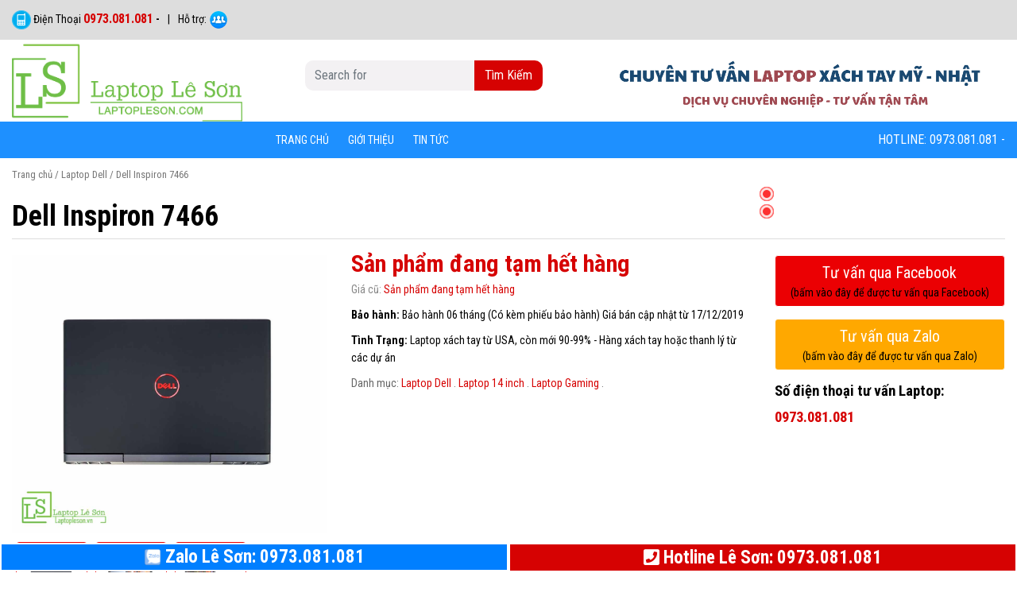

--- FILE ---
content_type: text/html; charset=UTF-8
request_url: https://laptopleson.com/san-pham/dell-inspiron-7466
body_size: 30688
content:
<!DOCTYPE html>
<html lang="vi" prefix="og: https://ogp.me/ns#">
<head>
	<meta charset="UTF-8">
	<meta name="viewport" content="width=device-width, initial-scale=1.0, viewport-fit=cover" />		
<!-- Search Engine Optimization by Rank Math PRO - https://s.rankmath.com/home -->
<title>Dell Inspiron 7466 - Laptop Gaming giá rẻ tại Laptop Lê Sơn</title>
<meta name="description" content="Dell Inspiron 7466 - Máy có kích thước nhỏ gọn với màn hình 14 inch, tính gọn nhẹ nhằm đáp ứng nhu cầu di chuyển nhiều của khách hàng. Xem chi tiết"/>
<meta name="robots" content="follow, index, max-snippet:-1, max-video-preview:-1, max-image-preview:large"/>
<link rel="canonical" href="https://laptopleson.com/san-pham/dell-inspiron-7466" />
<meta property="og:locale" content="vi_VN" />
<meta property="og:type" content="product" />
<meta property="og:title" content="Dell Inspiron 7466 - Laptop Gaming giá rẻ tại Laptop Lê Sơn" />
<meta property="og:description" content="Dell Inspiron 7466 - Máy có kích thước nhỏ gọn với màn hình 14 inch, tính gọn nhẹ nhằm đáp ứng nhu cầu di chuyển nhiều của khách hàng. Xem chi tiết" />
<meta property="og:url" content="https://laptopleson.com/san-pham/dell-inspiron-7466" />
<meta property="og:site_name" content="Laptop Lê Sơn" />
<meta property="og:updated_time" content="2025-05-10T19:19:56+07:00" />
<meta property="fb:admins" content="281573228686562" />
<meta property="og:image" content="https://laptopleson.com/wp-content/uploads/2019/11/Laptop-Lê-Sơn-Dell-Inspiron-7466-01.jpg" />
<meta property="og:image:secure_url" content="https://laptopleson.com/wp-content/uploads/2019/11/Laptop-Lê-Sơn-Dell-Inspiron-7466-01.jpg" />
<meta property="og:image:width" content="900" />
<meta property="og:image:height" content="900" />
<meta property="og:image:alt" content="Laptop Lê Sơn Dell Inspiron 7466 01" />
<meta property="og:image:type" content="image/jpeg" />
<meta property="product:brand" content="7466" />
<meta property="product:price:currency" content="VND" />
<meta property="product:retailer_item_id" content="Dell Inspiron 7466 " />
<meta name="twitter:card" content="summary_large_image" />
<meta name="twitter:title" content="Dell Inspiron 7466 - Laptop Gaming giá rẻ tại Laptop Lê Sơn" />
<meta name="twitter:description" content="Dell Inspiron 7466 - Máy có kích thước nhỏ gọn với màn hình 14 inch, tính gọn nhẹ nhằm đáp ứng nhu cầu di chuyển nhiều của khách hàng. Xem chi tiết" />
<meta name="twitter:site" content="@laptopleson" />
<meta name="twitter:creator" content="@laptopleson" />
<meta name="twitter:image" content="https://laptopleson.com/wp-content/uploads/2019/11/Laptop-Lê-Sơn-Dell-Inspiron-7466-01.jpg" />
<meta name="twitter:label1" content="Price" />
<meta name="twitter:data1" content="0&#8363;" />
<meta name="twitter:label2" content="Availability" />
<meta name="twitter:data2" content="Hết hàng" />
<script type="application/ld+json" class="rank-math-schema-pro">{"@context":"https://schema.org","@graph":[{"@type":"Place","@id":"https://laptopleson.com/#place","address":{"@type":"PostalAddress","streetAddress":"337 Nguy\u1ec5n Tr\u00e3i, Thanh Xu\u00e2n Trung, Thanh Xu\u00e2n, H\u00e0 N\u1ed9i","addressLocality":"Nguy\u1ec5n Tr\u00e1i","addressRegion":"Thanh Xu\u00e2n","postalCode":"100000","addressCountry":"H\u00e0 N\u1ed9i"}},{"@type":["ComputerStore","Organization"],"@id":"https://laptopleson.com/#organization","name":"Laptop L\u00ea S\u01a1n","url":"https://laptopleson.com","email":"sale@laptopleson.com","address":{"@type":"PostalAddress","streetAddress":"337 Nguy\u1ec5n Tr\u00e3i, Thanh Xu\u00e2n Trung, Thanh Xu\u00e2n, H\u00e0 N\u1ed9i","addressLocality":"Nguy\u1ec5n Tr\u00e1i","addressRegion":"Thanh Xu\u00e2n","postalCode":"100000","addressCountry":"H\u00e0 N\u1ed9i"},"priceRange":"$$$","openingHours":["Monday,Tuesday,Wednesday,Thursday,Friday,Saturday,Sunday 08:00-21:00"],"location":{"@id":"https://laptopleson.com/#place"},"telephone":"+84-973-081-081"},{"@type":"WebSite","@id":"https://laptopleson.com/#website","url":"https://laptopleson.com","name":"Laptop L\u00ea S\u01a1n","publisher":{"@id":"https://laptopleson.com/#organization"},"inLanguage":"vi"},{"@type":"ImageObject","@id":"https://laptopleson.com/wp-content/uploads/2019/11/Laptop-L\u00ea-S\u01a1n-Dell-Inspiron-7466-01.jpg","url":"https://laptopleson.com/wp-content/uploads/2019/11/Laptop-L\u00ea-S\u01a1n-Dell-Inspiron-7466-01.jpg","width":"900","height":"900","caption":"Laptop L\u00ea S\u01a1n Dell Inspiron 7466 01","inLanguage":"vi"},{"@type":"Person","@id":"https://laptopleson.com/author/hoangngocquanganh","name":"Ho\u00e0ng Ng\u1ecdc Quang Anh","description":"Laptop r\u1ebb nh\u1ea5t vi\u1ec7t nam, laptop doanh nh\u00e2n, laptop workstation nh\u1eadp kh\u1ea9u \u00c2u - M\u1ef9 - Nh\u1eadt Laptop c\u0169 uy t\u00edn, c\u1ea5u h\u00ecnh cao, b\u1ea3o h\u00e0nh 1 \u0111\u1ed5i 1 kh\u00f4ng s\u1eeda ch\u1eefa","url":"https://laptopleson.com/author/hoangngocquanganh","image":{"@type":"ImageObject","@id":"https://secure.gravatar.com/avatar/734dd51dd5187cf54d6006157558e6a6?s=96&amp;d=mm&amp;r=g","url":"https://secure.gravatar.com/avatar/734dd51dd5187cf54d6006157558e6a6?s=96&amp;d=mm&amp;r=g","caption":"Ho\u00e0ng Ng\u1ecdc Quang Anh","inLanguage":"vi"},"sameAs":["https://zalo.me/0966964334"],"worksFor":{"@id":"https://laptopleson.com/#organization"}},{"@type":"ItemPage","@id":"https://laptopleson.com/san-pham/dell-inspiron-7466#webpage","url":"https://laptopleson.com/san-pham/dell-inspiron-7466","name":"Dell Inspiron 7466 - Laptop Gaming gi\u00e1 r\u1ebb t\u1ea1i Laptop L\u00ea S\u01a1n","datePublished":"2019-11-13T11:22:12+07:00","dateModified":"2025-05-10T19:19:56+07:00","author":{"@id":"https://laptopleson.com/author/hoangngocquanganh"},"isPartOf":{"@id":"https://laptopleson.com/#website"},"primaryImageOfPage":{"@id":"https://laptopleson.com/wp-content/uploads/2019/11/Laptop-L\u00ea-S\u01a1n-Dell-Inspiron-7466-01.jpg"},"inLanguage":"vi"},{"@type":"Product","brand":"Laptop L\u00ea S\u01a1n","name":"Dell Inspiron 7466 - Laptop Gaming gi\u00e1 r\u1ebb t\u1ea1i Laptop L\u00ea S\u01a1n","description":"Dell Inspiron 7466 - M\u00e1y c\u00f3 k\u00edch th\u01b0\u1edbc nh\u1ecf g\u1ecdn v\u1edbi m\u00e0n h\u00ecnh 14 inch, t\u00ednh g\u1ecdn nh\u1eb9 nh\u1eb1m \u0111\u00e1p \u1ee9ng nhu c\u1ea7u di chuy\u1ec3n nhi\u1ec1u c\u1ee7a kh\u00e1ch h\u00e0ng. Xem chi ti\u1ebft","sku":"Dell Inspiron 7466\u00a0","category":"Laptop Dell","mainEntityOfPage":{"@id":"https://laptopleson.com/san-pham/dell-inspiron-7466#webpage"},"aggregateRating":{"@type":"AggregateRating","ratingValue":"4.00","bestRating":"5","ratingCount":"1","reviewCount":"1"},"review":[{"@type":"Review","@id":"https://laptopleson.com/san-pham/dell-inspiron-7466#li-comment-2202","description":"b\u1ea1n n\u00e0o h\u1ecdc t\u1eadp v\u00e0 l\u00e0m vi\u1ec7c v\u0103n ph\u00f2ng mua m\u00e1y n\u00e0y ngon.m\u1ecdi th\u1ee9 \u0111\u1ec1u \u1ed5n. nh\u00e2n vi\u00ean t\u01b0 v\u1ea5n nhi\u1ec7t t\u00ecnh.","datePublished":"2020-03-31 14:16:57","reviewRating":{"@type":"Rating","ratingValue":"4","bestRating":"5","worstRating":"1"},"author":{"@type":"Person","name":"\u0110\u1eb7ng Vi\u1ec7t H\u00e0"}}],"@id":"https://laptopleson.com/san-pham/dell-inspiron-7466#richSnippet","image":{"@id":"https://laptopleson.com/wp-content/uploads/2019/11/Laptop-L\u00ea-S\u01a1n-Dell-Inspiron-7466-01.jpg"}}]}</script>
<!-- /Rank Math WordPress SEO plugin -->

<link rel='dns-prefetch' href='//maps.googleapis.com' />
<link rel='dns-prefetch' href='//maps.gstatic.com' />


<link rel='dns-prefetch' href='//ajax.googleapis.com' />
<link rel='dns-prefetch' href='//apis.google.com' />
<link rel='dns-prefetch' href='//google-analytics.com' />
<link rel='dns-prefetch' href='//www.google-analytics.com' />
<link rel='dns-prefetch' href='//ssl.google-analytics.com' />
<link rel='dns-prefetch' href='//youtube.com' />
<link rel='dns-prefetch' href='//api.pinterest.com' />
<link rel='dns-prefetch' href='//cdnjs.cloudflare.com' />
<link rel='dns-prefetch' href='//pixel.wp.com' />
<link rel='dns-prefetch' href='//connect.facebook.net' />
<link rel='dns-prefetch' href='//platform.twitter.com' />
<link rel='dns-prefetch' href='//syndication.twitter.com' />
<link rel='dns-prefetch' href='//platform.instagram.com' />
<link rel='dns-prefetch' href='//disqus.com' />
<link rel='dns-prefetch' href='//sitename.disqus.com' />
<link rel='dns-prefetch' href='//s7.addthis.com' />
<link rel='dns-prefetch' href='//platform.linkedin.com' />
<link rel='dns-prefetch' href='//w.sharethis.com' />
<link rel='dns-prefetch' href='//s0.wp.com' />
<link rel='dns-prefetch' href='//s1.wp.com' />
<link rel='dns-prefetch' href='//s2.wp.com' />
<link rel='dns-prefetch' href='//s.gravatar.com' />
<link rel='dns-prefetch' href='//0.gravatar.com' />
<link rel='dns-prefetch' href='//2.gravatar.com' />
<link rel='dns-prefetch' href='//1.gravatar.com' />
<link rel='dns-prefetch' href='//stats.wp.com' />

<link rel='stylesheet' id='wp-block-library-css' href='https://laptopleson.com/wp-includes/css/dist/block-library/style.min.css' type='text/css' media='all' />
<link rel='stylesheet' id='wc-blocks-vendors-style-css' href='https://laptopleson.com/wp-content/plugins/woocommerce/packages/woocommerce-blocks/build/wc-blocks-vendors-style.css' type='text/css' media='all' />
<link rel='stylesheet' id='wc-blocks-style-css' href='https://laptopleson.com/wp-content/plugins/woocommerce/packages/woocommerce-blocks/build/wc-blocks-style.css' type='text/css' media='all' />
<style id='classic-theme-styles-inline-css' type='text/css'>
/*! This file is auto-generated */
.wp-block-button__link{color:#fff;background-color:#32373c;border-radius:9999px;box-shadow:none;text-decoration:none;padding:calc(.667em + 2px) calc(1.333em + 2px);font-size:1.125em}.wp-block-file__button{background:#32373c;color:#fff;text-decoration:none}
</style>
<style id='global-styles-inline-css' type='text/css'>
:root{--wp--preset--aspect-ratio--square: 1;--wp--preset--aspect-ratio--4-3: 4/3;--wp--preset--aspect-ratio--3-4: 3/4;--wp--preset--aspect-ratio--3-2: 3/2;--wp--preset--aspect-ratio--2-3: 2/3;--wp--preset--aspect-ratio--16-9: 16/9;--wp--preset--aspect-ratio--9-16: 9/16;--wp--preset--color--black: #000000;--wp--preset--color--cyan-bluish-gray: #abb8c3;--wp--preset--color--white: #ffffff;--wp--preset--color--pale-pink: #f78da7;--wp--preset--color--vivid-red: #cf2e2e;--wp--preset--color--luminous-vivid-orange: #ff6900;--wp--preset--color--luminous-vivid-amber: #fcb900;--wp--preset--color--light-green-cyan: #7bdcb5;--wp--preset--color--vivid-green-cyan: #00d084;--wp--preset--color--pale-cyan-blue: #8ed1fc;--wp--preset--color--vivid-cyan-blue: #0693e3;--wp--preset--color--vivid-purple: #9b51e0;--wp--preset--gradient--vivid-cyan-blue-to-vivid-purple: linear-gradient(135deg,rgba(6,147,227,1) 0%,rgb(155,81,224) 100%);--wp--preset--gradient--light-green-cyan-to-vivid-green-cyan: linear-gradient(135deg,rgb(122,220,180) 0%,rgb(0,208,130) 100%);--wp--preset--gradient--luminous-vivid-amber-to-luminous-vivid-orange: linear-gradient(135deg,rgba(252,185,0,1) 0%,rgba(255,105,0,1) 100%);--wp--preset--gradient--luminous-vivid-orange-to-vivid-red: linear-gradient(135deg,rgba(255,105,0,1) 0%,rgb(207,46,46) 100%);--wp--preset--gradient--very-light-gray-to-cyan-bluish-gray: linear-gradient(135deg,rgb(238,238,238) 0%,rgb(169,184,195) 100%);--wp--preset--gradient--cool-to-warm-spectrum: linear-gradient(135deg,rgb(74,234,220) 0%,rgb(151,120,209) 20%,rgb(207,42,186) 40%,rgb(238,44,130) 60%,rgb(251,105,98) 80%,rgb(254,248,76) 100%);--wp--preset--gradient--blush-light-purple: linear-gradient(135deg,rgb(255,206,236) 0%,rgb(152,150,240) 100%);--wp--preset--gradient--blush-bordeaux: linear-gradient(135deg,rgb(254,205,165) 0%,rgb(254,45,45) 50%,rgb(107,0,62) 100%);--wp--preset--gradient--luminous-dusk: linear-gradient(135deg,rgb(255,203,112) 0%,rgb(199,81,192) 50%,rgb(65,88,208) 100%);--wp--preset--gradient--pale-ocean: linear-gradient(135deg,rgb(255,245,203) 0%,rgb(182,227,212) 50%,rgb(51,167,181) 100%);--wp--preset--gradient--electric-grass: linear-gradient(135deg,rgb(202,248,128) 0%,rgb(113,206,126) 100%);--wp--preset--gradient--midnight: linear-gradient(135deg,rgb(2,3,129) 0%,rgb(40,116,252) 100%);--wp--preset--font-size--small: 13px;--wp--preset--font-size--medium: 20px;--wp--preset--font-size--large: 36px;--wp--preset--font-size--x-large: 42px;--wp--preset--spacing--20: 0.44rem;--wp--preset--spacing--30: 0.67rem;--wp--preset--spacing--40: 1rem;--wp--preset--spacing--50: 1.5rem;--wp--preset--spacing--60: 2.25rem;--wp--preset--spacing--70: 3.38rem;--wp--preset--spacing--80: 5.06rem;--wp--preset--shadow--natural: 6px 6px 9px rgba(0, 0, 0, 0.2);--wp--preset--shadow--deep: 12px 12px 50px rgba(0, 0, 0, 0.4);--wp--preset--shadow--sharp: 6px 6px 0px rgba(0, 0, 0, 0.2);--wp--preset--shadow--outlined: 6px 6px 0px -3px rgba(255, 255, 255, 1), 6px 6px rgba(0, 0, 0, 1);--wp--preset--shadow--crisp: 6px 6px 0px rgba(0, 0, 0, 1);}:where(.is-layout-flex){gap: 0.5em;}:where(.is-layout-grid){gap: 0.5em;}body .is-layout-flex{display: flex;}.is-layout-flex{flex-wrap: wrap;align-items: center;}.is-layout-flex > :is(*, div){margin: 0;}body .is-layout-grid{display: grid;}.is-layout-grid > :is(*, div){margin: 0;}:where(.wp-block-columns.is-layout-flex){gap: 2em;}:where(.wp-block-columns.is-layout-grid){gap: 2em;}:where(.wp-block-post-template.is-layout-flex){gap: 1.25em;}:where(.wp-block-post-template.is-layout-grid){gap: 1.25em;}.has-black-color{color: var(--wp--preset--color--black) !important;}.has-cyan-bluish-gray-color{color: var(--wp--preset--color--cyan-bluish-gray) !important;}.has-white-color{color: var(--wp--preset--color--white) !important;}.has-pale-pink-color{color: var(--wp--preset--color--pale-pink) !important;}.has-vivid-red-color{color: var(--wp--preset--color--vivid-red) !important;}.has-luminous-vivid-orange-color{color: var(--wp--preset--color--luminous-vivid-orange) !important;}.has-luminous-vivid-amber-color{color: var(--wp--preset--color--luminous-vivid-amber) !important;}.has-light-green-cyan-color{color: var(--wp--preset--color--light-green-cyan) !important;}.has-vivid-green-cyan-color{color: var(--wp--preset--color--vivid-green-cyan) !important;}.has-pale-cyan-blue-color{color: var(--wp--preset--color--pale-cyan-blue) !important;}.has-vivid-cyan-blue-color{color: var(--wp--preset--color--vivid-cyan-blue) !important;}.has-vivid-purple-color{color: var(--wp--preset--color--vivid-purple) !important;}.has-black-background-color{background-color: var(--wp--preset--color--black) !important;}.has-cyan-bluish-gray-background-color{background-color: var(--wp--preset--color--cyan-bluish-gray) !important;}.has-white-background-color{background-color: var(--wp--preset--color--white) !important;}.has-pale-pink-background-color{background-color: var(--wp--preset--color--pale-pink) !important;}.has-vivid-red-background-color{background-color: var(--wp--preset--color--vivid-red) !important;}.has-luminous-vivid-orange-background-color{background-color: var(--wp--preset--color--luminous-vivid-orange) !important;}.has-luminous-vivid-amber-background-color{background-color: var(--wp--preset--color--luminous-vivid-amber) !important;}.has-light-green-cyan-background-color{background-color: var(--wp--preset--color--light-green-cyan) !important;}.has-vivid-green-cyan-background-color{background-color: var(--wp--preset--color--vivid-green-cyan) !important;}.has-pale-cyan-blue-background-color{background-color: var(--wp--preset--color--pale-cyan-blue) !important;}.has-vivid-cyan-blue-background-color{background-color: var(--wp--preset--color--vivid-cyan-blue) !important;}.has-vivid-purple-background-color{background-color: var(--wp--preset--color--vivid-purple) !important;}.has-black-border-color{border-color: var(--wp--preset--color--black) !important;}.has-cyan-bluish-gray-border-color{border-color: var(--wp--preset--color--cyan-bluish-gray) !important;}.has-white-border-color{border-color: var(--wp--preset--color--white) !important;}.has-pale-pink-border-color{border-color: var(--wp--preset--color--pale-pink) !important;}.has-vivid-red-border-color{border-color: var(--wp--preset--color--vivid-red) !important;}.has-luminous-vivid-orange-border-color{border-color: var(--wp--preset--color--luminous-vivid-orange) !important;}.has-luminous-vivid-amber-border-color{border-color: var(--wp--preset--color--luminous-vivid-amber) !important;}.has-light-green-cyan-border-color{border-color: var(--wp--preset--color--light-green-cyan) !important;}.has-vivid-green-cyan-border-color{border-color: var(--wp--preset--color--vivid-green-cyan) !important;}.has-pale-cyan-blue-border-color{border-color: var(--wp--preset--color--pale-cyan-blue) !important;}.has-vivid-cyan-blue-border-color{border-color: var(--wp--preset--color--vivid-cyan-blue) !important;}.has-vivid-purple-border-color{border-color: var(--wp--preset--color--vivid-purple) !important;}.has-vivid-cyan-blue-to-vivid-purple-gradient-background{background: var(--wp--preset--gradient--vivid-cyan-blue-to-vivid-purple) !important;}.has-light-green-cyan-to-vivid-green-cyan-gradient-background{background: var(--wp--preset--gradient--light-green-cyan-to-vivid-green-cyan) !important;}.has-luminous-vivid-amber-to-luminous-vivid-orange-gradient-background{background: var(--wp--preset--gradient--luminous-vivid-amber-to-luminous-vivid-orange) !important;}.has-luminous-vivid-orange-to-vivid-red-gradient-background{background: var(--wp--preset--gradient--luminous-vivid-orange-to-vivid-red) !important;}.has-very-light-gray-to-cyan-bluish-gray-gradient-background{background: var(--wp--preset--gradient--very-light-gray-to-cyan-bluish-gray) !important;}.has-cool-to-warm-spectrum-gradient-background{background: var(--wp--preset--gradient--cool-to-warm-spectrum) !important;}.has-blush-light-purple-gradient-background{background: var(--wp--preset--gradient--blush-light-purple) !important;}.has-blush-bordeaux-gradient-background{background: var(--wp--preset--gradient--blush-bordeaux) !important;}.has-luminous-dusk-gradient-background{background: var(--wp--preset--gradient--luminous-dusk) !important;}.has-pale-ocean-gradient-background{background: var(--wp--preset--gradient--pale-ocean) !important;}.has-electric-grass-gradient-background{background: var(--wp--preset--gradient--electric-grass) !important;}.has-midnight-gradient-background{background: var(--wp--preset--gradient--midnight) !important;}.has-small-font-size{font-size: var(--wp--preset--font-size--small) !important;}.has-medium-font-size{font-size: var(--wp--preset--font-size--medium) !important;}.has-large-font-size{font-size: var(--wp--preset--font-size--large) !important;}.has-x-large-font-size{font-size: var(--wp--preset--font-size--x-large) !important;}
:where(.wp-block-post-template.is-layout-flex){gap: 1.25em;}:where(.wp-block-post-template.is-layout-grid){gap: 1.25em;}
:where(.wp-block-columns.is-layout-flex){gap: 2em;}:where(.wp-block-columns.is-layout-grid){gap: 2em;}
:root :where(.wp-block-pullquote){font-size: 1.5em;line-height: 1.6;}
</style>
<link rel='stylesheet' id='pac-styles-css' href='https://laptopleson.com/wp-content/plugins/woocommerce-product-archive-customiser/assets/css/pac.css' type='text/css' media='all' />
<link rel='stylesheet' id='pac-layout-styles-css' href='https://laptopleson.com/wp-content/plugins/woocommerce-product-archive-customiser/assets/css/layout.css' type='text/css' media='only screen and (min-width: 768px)' />
<link rel='stylesheet' id='woocommerce-layout-css' href='https://laptopleson.com/wp-content/plugins/woocommerce/assets/css/woocommerce-layout.css' type='text/css' media='all' />
<link rel='stylesheet' id='woocommerce-smallscreen-css' href='https://laptopleson.com/wp-content/plugins/woocommerce/assets/css/woocommerce-smallscreen.css' type='text/css' media='only screen and (max-width: 768px)' />
<link rel='stylesheet' id='woocommerce-general-css' href='https://laptopleson.com/wp-content/plugins/woocommerce/assets/css/woocommerce.css' type='text/css' media='all' />
<style id='woocommerce-inline-inline-css' type='text/css'>
.woocommerce form .form-row .required { visibility: visible; }
</style>
<link rel='stylesheet' id='bootstrap.min-css' href='https://laptopleson.com/wp-content/themes/ithemebuilder_v3/css/bootstrap.min.css' type='text/css' media='all' />
<link rel='stylesheet' id='font-awesome.min-css' href='https://laptopleson.com/wp-content/themes/ithemebuilder_v3/css/font-awesome.min.css' type='text/css' media='all' />
<link rel='stylesheet' id='full-slider-css' href='https://laptopleson.com/wp-content/themes/ithemebuilder_v3/css/full-slider.css' type='text/css' media='all' />
<link rel='stylesheet' id='jquery.mmenu-css' href='https://laptopleson.com/wp-content/themes/ithemebuilder_v3/css/jquery.mmenu.css' type='text/css' media='all' />
<link rel='stylesheet' id='lightgallery-css' href='https://laptopleson.com/wp-content/themes/ithemebuilder_v3/css/lightgallery.css' type='text/css' media='all' />
<link rel='stylesheet' id='owl.carousel.min-css' href='https://laptopleson.com/wp-content/themes/ithemebuilder_v3/css/owl.carousel.min.css' type='text/css' media='all' />
<link rel='stylesheet' id='owl.theme.default.min-css' href='https://laptopleson.com/wp-content/themes/ithemebuilder_v3/css/owl.theme.default.min.css' type='text/css' media='all' />
<link rel='stylesheet' id='reset_style-css' href='https://laptopleson.com/wp-content/themes/ithemebuilder_v3/css/reset_style.css' type='text/css' media='all' />
<link rel='stylesheet' id='responsive-css' href='https://laptopleson.com/wp-content/themes/ithemebuilder_v3/css/responsive.css' type='text/css' media='all' />
<link rel='stylesheet' id='slick-theme-css' href='https://laptopleson.com/wp-content/themes/ithemebuilder_v3/css/slick-theme.css' type='text/css' media='all' />
<link rel='stylesheet' id='slick-css' href='https://laptopleson.com/wp-content/themes/ithemebuilder_v3/css/slick.css' type='text/css' media='all' />
<link rel='stylesheet' id='slicknav-css' href='https://laptopleson.com/wp-content/themes/ithemebuilder_v3/css/slicknav.css' type='text/css' media='all' />
<link rel='stylesheet' id='style-css' href='https://laptopleson.com/wp-content/themes/ithemebuilder_v3/css/style.css' type='text/css' media='all' />
<link rel='stylesheet' id='style.unav-css' href='https://laptopleson.com/wp-content/themes/ithemebuilder_v3/css/style.unav.css' type='text/css' media='all' />
<link rel='stylesheet' id='storefront-style-css' href='https://laptopleson.com/wp-content/themes/ithemebuilder_v3/style.css' type='text/css' media='all' />
<link rel='stylesheet' id='storefront-responsive-css' href='https://laptopleson.com/wp-content/themes/ithemebuilder_v3/responsive.css' type='text/css' media='all' />
<link rel='stylesheet' id='load-fa-css' href='https://laptopleson.com/wp-content/themes/ithemebuilder_v3/css/font-awesome.min.css' type='text/css' media='all' />
<link rel='stylesheet' id='elementor-icons-css' href='https://laptopleson.com/wp-content/plugins/elementor/assets/lib/eicons/css/elementor-icons.min.css' type='text/css' media='all' />
<link rel='stylesheet' id='elementor-frontend-legacy-css' href='https://laptopleson.com/wp-content/plugins/elementor/assets/css/frontend-legacy.min.css' type='text/css' media='all' />
<link rel='stylesheet' id='elementor-frontend-css' href='https://laptopleson.com/wp-content/plugins/elementor/assets/css/frontend.min.css' type='text/css' media='all' />
<link rel='stylesheet' id='elementor-post-12187-css' href='https://laptopleson.com/wp-content/uploads/elementor/css/post-12187.css' type='text/css' media='all' />
<link rel='stylesheet' id='elementor-pro-css' href='https://laptopleson.com/wp-content/plugins/elementor-pro/assets/css/frontend.min.css' type='text/css' media='all' />
<link rel='stylesheet' id='elementor-post-13511-css' href='https://laptopleson.com/wp-content/uploads/elementor/css/post-13511.css' type='text/css' media='all' />

<link rel='stylesheet' id='elementor-icons-shared-0-css' href='https://laptopleson.com/wp-content/plugins/elementor/assets/lib/font-awesome/css/fontawesome.min.css' type='text/css' media='all' />
<link rel='stylesheet' id='elementor-icons-fa-solid-css' href='https://laptopleson.com/wp-content/plugins/elementor/assets/lib/font-awesome/css/solid.min.css' type='text/css' media='all' />
<link rel='stylesheet' id='elementor-icons-fa-brands-css' href='https://laptopleson.com/wp-content/plugins/elementor/assets/lib/font-awesome/css/brands.min.css' type='text/css' media='all' />
<link rel='stylesheet' id='elementor-icons-fa-regular-css' href='https://laptopleson.com/wp-content/plugins/elementor/assets/lib/font-awesome/css/regular.min.css' type='text/css' media='all' />
<script type="text/javascript" src="https://laptopleson.com/wp-includes/js/jquery/jquery.min.js" id="jquery-core-js"></script>
<script type="text/javascript" src="https://laptopleson.com/wp-includes/js/jquery/jquery-migrate.min.js" id="jquery-migrate-js"></script>
<link rel="https://api.w.org/" href="https://laptopleson.com/wp-json/" /><link rel="alternate" title="JSON" type="application/json" href="https://laptopleson.com/wp-json/wp/v2/product/11764" /><link rel='shortlink' href='https://laptopleson.com/?p=11764' />
<link rel="alternate" title="oNhúng (JSON)" type="application/json+oembed" href="https://laptopleson.com/wp-json/oembed/1.0/embed?url=https%3A%2F%2Flaptopleson.com%2Fsan-pham%2Fdell-inspiron-7466" />
<link rel="alternate" title="oNhúng (XML)" type="text/xml+oembed" href="https://laptopleson.com/wp-json/oembed/1.0/embed?url=https%3A%2F%2Flaptopleson.com%2Fsan-pham%2Fdell-inspiron-7466&#038;format=xml" />
	<noscript><style>.woocommerce-product-gallery{ opacity: 1 !important; }</style></noscript>
	
<!-- Meta Pixel Code -->
<script type='text/javascript'>
!function(f,b,e,v,n,t,s){if(f.fbq)return;n=f.fbq=function(){n.callMethod?
n.callMethod.apply(n,arguments):n.queue.push(arguments)};if(!f._fbq)f._fbq=n;
n.push=n;n.loaded=!0;n.version='2.0';n.queue=[];t=b.createElement(e);t.async=!0;
t.src=v;s=b.getElementsByTagName(e)[0];s.parentNode.insertBefore(t,s)}(window,
document,'script','https://connect.facebook.net/en_US/fbevents.js?v=next');
</script>
<!-- End Meta Pixel Code -->

      <script type='text/javascript'>
        var url = window.location.origin + '?ob=open-bridge';
        fbq('set', 'openbridge', '157591879409389', url);
      </script>
    <script type='text/javascript'>fbq('init', '157591879409389', {}, {
    "agent": "wordpress-6.6.1-3.0.16"
})</script><script type='text/javascript'>
    fbq('track', 'PageView', []);
  </script>
<!-- Meta Pixel Code -->
<noscript>
<img height="1" width="1" style="display:none" alt="fbpx"
src="https://www.facebook.com/tr?id=157591879409389&ev=PageView&noscript=1" />
</noscript>
<!-- End Meta Pixel Code -->
<link rel="icon" href="https://laptopleson.com/wp-content/uploads/2021/05/favicon.ico" sizes="32x32" />
<link rel="icon" href="https://laptopleson.com/wp-content/uploads/2021/05/favicon.ico" sizes="192x192" />
<link rel="apple-touch-icon" href="https://laptopleson.com/wp-content/uploads/2021/05/favicon.ico" />
<meta name="msapplication-TileImage" content="https://laptopleson.com/wp-content/uploads/2021/05/favicon.ico" />
		<style type="text/css" id="wp-custom-css">
			h2, h3{
    line-height: 1,2px;
    font-weight: bold;
    margin: 10px 0 10px 0;
    color: #0054a4;
}
.wp-caption-text
{
    text-align:center;
    line-height: 1;
    font-weight: bold;
    margin: 10px 0 10px 0;
    color: #0054a4; 
}

@media only screen and (max-width: 768px)
{
    .wp-caption-text
    {
display: none;
    }
}

.social-button {
    display: none!important;
}

.fb_dialog.fb_dialog_advanced.fb_customer_chat_bubble_animated_no_badge.fb_customer_chat_bubble_pop_in {
    bottom: 80px!important;
}

.price_label text {
  display: none;
}
.price_label:before {
  content: 'Khoảng giá -';
}

		</style>
		<noscript><style id="rocket-lazyload-nojs-css">.rll-youtube-player, [data-lazy-src]{display:none !important;}</style></noscript></head>
<body data-rsssl=1 class="product-template-default single single-product postid-11764 theme-ithemebuilder_v3 wc-pac-hide-sale-flash woocommerce woocommerce-page woocommerce-no-js elementor-default elementor-kit-12187">

<!DOCTYPE html>
<html lang="vi" prefix="og: https://ogp.me/ns#" class="no-js">
<head>
    <meta name="google-site-verification" content="hkdwRbxLvZAPIGQYVb69_Q21rPZv_oAeqOcZ1jt-a9g" />
    <!-- Google tag (gtag.js) -->
<script async src="https://www.googletagmanager.com/gtag/js?id=AW-16658959110"></script>
<script>
  window.dataLayer = window.dataLayer || [];
  function gtag(){dataLayer.push(arguments);}
  gtag('js', new Date());

  gtag('config', 'AW-16658959110');
</script>
<!-- Event snippet for Lượt xem trang conversion page -->
<script>
  gtag('event', 'conversion', {
      'send_to': 'AW-16658959110/le3tCIGugccZEIaWzoc-',
      'value': 1.0,
      'currency': 'VND'
  });
</script>


    <!-- Global site tag (gtag.js) - Google Analytics -->
<script async src="https://www.googletagmanager.com/gtag/js?id=UA-123353709-3"></script>
<script>
  window.dataLayer = window.dataLayer || [];
  function gtag(){dataLayer.push(arguments);}
  gtag('js', new Date());

  gtag('config', 'UA-123353709-3');
</script>

    <!-- Global site tag (gtag.js) - Google Ads: 610748532 -->
<script async src="https://www.googletagmanager.com/gtag/js?id=AW-610748532"></script>
<script>
  window.dataLayer = window.dataLayer || [];
  function gtag(){dataLayer.push(arguments);}
  gtag('js', new Date());

  gtag('config', 'AW-610748532');
</script>
<!-- Event snippet for Website traffic conversion page -->
<script>
  gtag('event', 'conversion', {'send_to': 'AW-610748532/ymxpCL3_6I8DEPSQnaMC'});
</script>


	
    <!-- Messenger Plugin chat Code -->
    <div id="fb-root"></div>

    <!-- Your Plugin chat code -->
    <div id="fb-customer-chat" class="fb-customerchat">
    </div>

    <script>
      var chatbox = document.getElementById('fb-customer-chat');
      chatbox.setAttribute("page_id", "281573228686562");
      chatbox.setAttribute("attribution", "biz_inbox");
    </script>

    <!-- Your SDK code -->
    <script>
      window.fbAsyncInit = function() {
        FB.init({
          xfbml            : true,
          version          : 'v15.0'
        });
      };

      (function(d, s, id) {
        var js, fjs = d.getElementsByTagName(s)[0];
        if (d.getElementById(id)) return;
        js = d.createElement(s); js.id = id;
        js.src = 'https://connect.facebook.net/vi_VN/sdk/xfbml.customerchat.js';
        fjs.parentNode.insertBefore(js, fjs);
      }(document, 'script', 'facebook-jssdk'));
    </script>
<script src="https://chat-plugin.pancake.vn/main/auto?page_id=web_laptopleson"></script>

	
	<meta charset="UTF-8">
	<meta name="viewport" content="width=device-width">
	<link rel="profile" href="https://gmpg.org/xfn/11">
	<link rel="pingback" href="https://laptopleson.com/xmlrpc.php">
	<!--[if lt IE 9]>
	<script src="https://laptopleson.com/wp-content/themes/ithemebuilder_v3/js/html5.js"></script>
	<![endif]-->
		
	<!-- Meta Pixel FB OCP Code -->
<script>
!function(f,b,e,v,n,t,s)
{if(f.fbq)return;n=f.fbq=function(){n.callMethod?
n.callMethod.apply(n,arguments):n.queue.push(arguments)};
if(!f._fbq)f._fbq=n;n.push=n;n.loaded=!0;n.version='2.0';
n.queue=[];t=b.createElement(e);t.async=!0;
t.src=v;s=b.getElementsByTagName(e)[0];
s.parentNode.insertBefore(t,s)}(window, document,'script',
'https://connect.facebook.net/en_US/fbevents.js');
fbq('init', '433325369854703');
fbq('track', 'PageView');
</script>
<noscript><img height="1" width="1" style="display:none"
src="https://www.facebook.com/tr?id=433325369854703&ev=PageView&noscript=1"
/></noscript>
<!-- End MMeta Pixel FB OCP Code -->
	
<!-- Meta Pixel BM Code -->
<script>
!function(f,b,e,v,n,t,s)
{if(f.fbq)return;n=f.fbq=function(){n.callMethod?
n.callMethod.apply(n,arguments):n.queue.push(arguments)};
if(!f._fbq)f._fbq=n;n.push=n;n.loaded=!0;n.version='2.0';
n.queue=[];t=b.createElement(e);t.async=!0;
t.src=v;s=b.getElementsByTagName(e)[0];
s.parentNode.insertBefore(t,s)}(window, document,'script',
'https://connect.facebook.net/en_US/fbevents.js');
fbq('init', '157591879409389');
fbq('track', 'PageView');
</script>
<noscript><img height="1" width="1" style="display:none"
src="https://www.facebook.com/tr?id=157591879409389&ev=PageView&noscript=1"
/></noscript>
<!-- End Meta Pixel Code -->

<!-- Meta Pixel Code -->
<script>
!function(f,b,e,v,n,t,s)
{if(f.fbq)return;n=f.fbq=function(){n.callMethod?
n.callMethod.apply(n,arguments):n.queue.push(arguments)};
if(!f._fbq)f._fbq=n;n.push=n;n.loaded=!0;n.version='2.0';
n.queue=[];t=b.createElement(e);t.async=!0;
t.src=v;s=b.getElementsByTagName(e)[0];
s.parentNode.insertBefore(t,s)}(window, document,'script',
'https://connect.facebook.net/en_US/fbevents.js');
fbq('init', '5986656111402401');
fbq('track', 'PageView');
</script>
<noscript><img height="1" width="1" style="display:none"
src="https://www.facebook.com/tr?id=5986656111402401&ev=PageView&noscript=1"
/></noscript>
<!-- End Meta Pixel BM Code -->




	
</head>
<body data-rsssl=1 class="product-template-default single single-product postid-11764 theme-ithemebuilder_v3 wc-pac-hide-sale-flash woocommerce woocommerce-page woocommerce-no-js elementor-default elementor-kit-12187">
	<div id="fb-root"></div>
		<script>(function(d, s, id) {
		  var js, fjs = d.getElementsByTagName(s)[0];
		  if (d.getElementById(id)) return;
		  js = d.createElement(s); js.id = id;
		  js.src = 'https://connect.facebook.net/vi_VN/sdk.js#xfbml=1&version=v3.0&appId=122228925093393&autoLogAppEvents=1';
		  fjs.parentNode.insertBefore(js, fjs);
		}(document, 'script', 'facebook-jssdk'));
	</script>
<script>$(document).ready(function(){function detectmob(){if( navigator.userAgent.match(/Android/i) || navigator.userAgent.match(/webOS/i) || navigator.userAgent.match(/iPhone/i) || navigator.userAgent.match(/iPad/i) || navigator.userAgent.match(/iPod/i) || navigator.userAgent.match(/BlackBerry/i) || navigator.userAgent.match(/Windows Phone/i) ){return true;}else{return false;}}var t={delay: 125, overlay: $(".fb-overlay"), widget: $(".fb-widget"), button: $(".fb-button")}; setTimeout(function(){$("div.fb-livechat").fadeIn()}, 8 * t.delay); if(!detectmob()){$(".ctrlq").on("click", function(e){e.preventDefault(), t.overlay.is(":visible") ? (t.overlay.fadeOut(t.delay), t.widget.stop().animate({bottom: 0, opacity: 0}, 2 * t.delay, function(){$(this).hide("slow"), t.button.show()})) : t.button.fadeOut("medium", function(){t.widget.stop().show().animate({bottom: "30px", opacity: 1}, 2 * t.delay), t.overlay.fadeIn(t.delay)})})}});</script>
	<!-- Start Header -->
      <div id="header">
          <!-- Top Heder -->
            <div class="top_header">
                <div class="container">
                    <div class="top_left left">         
                        <p>
                            <img width="24" height="24" src="data:image/svg+xml,%3Csvg%20xmlns='http://www.w3.org/2000/svg'%20viewBox='0%200%2024%2024'%3E%3C/svg%3E" alt="" data-lazy-src="https://laptopleson.com/wp-content/uploads/2018/06/phone-24.png"><noscript><img width="24" height="24" src="https://laptopleson.com/wp-content/uploads/2018/06/phone-24.png" alt=""></noscript>
                            Điện Thoại
                            <strong><a href="tel:0973.081.081">0973.081.081</a> - <a href="tel:"></a></strong>
                        </p>
                        <p class="kcach">|</p>
                        <p>Hỗ trợ: 
                            <a href="https://www.facebook.com/LaptopLeSon" title=""><img width="24" height="24" src="data:image/svg+xml,%3Csvg%20xmlns='http://www.w3.org/2000/svg'%20viewBox='0%200%2024%2024'%3E%3C/svg%3E" alt="" data-lazy-src="https://laptopleson.com/wp-content/uploads/2022/03/Facebook-Group-1.png"><noscript><img width="24" height="24" src="https://laptopleson.com/wp-content/uploads/2022/03/Facebook-Group-1.png" alt=""></noscript></a>
                            <a href="https://www.facebook.com/LaptopLeSon" title=""><img src="" alt=""></a>
                            <a href="https://www.facebook.com/LaptopLeSon" title=""><img src="" alt=""></a>
                        </p>
                    </div>
                    <div class="top_right right">
                        
                                            </div>
                </div>
            </div>
          <!-- End Top Heder -->
          <!-- Main header -->
            <div class="main_header">
                <div class="container">
                    <div class="row">
                        <div class="col-12 col-sm-3 col-md-3 logo">
                            <a href="https://laptopleson.com" title="">
                                <img width="2837" height="948" src="data:image/svg+xml,%3Csvg%20xmlns='http://www.w3.org/2000/svg'%20viewBox='0%200%202837%20948'%3E%3C/svg%3E" alt="" data-lazy-src="https://laptopleson.com/wp-content/uploads/2021/05/logo.png"><noscript><img width="2837" height="948" src="https://laptopleson.com/wp-content/uploads/2021/05/logo.png" alt=""></noscript>
                            </a>
                        </div>
                        <div class="col-12 col-sm-4 col-md-4 search">
 <form action="https://laptopleson.com" class="search_form" method="get">
                                <div class="input-group">
                                    <!-- USE TWITTER TYPEAHEAD JSON WITH API TO SEARCH -->
                                    <input class="form-control" id="system-search" name="s" placeholder="Search for" autocomplete="off">
                                   <!-- <input type="hidden" name="post_type" value="product"> -->
                                    <span class="input-group-btn">
                                        <button type="submit" class="btn btn-default">Tìm Kiếm</button>
                                    </span>
                                </div>
                            </form>
                        </div>
                        <div class="col-12 col-sm-5 col-md-5 gio_hang">
                        	<img width="1869" height="357" src="data:image/svg+xml,%3Csvg%20xmlns='http://www.w3.org/2000/svg'%20viewBox='0%200%201869%20357'%3E%3C/svg%3E" alt="" data-lazy-src="https://laptopleson.com/wp-content/uploads/2025/12/banner-web-ls.png"><noscript><img width="1869" height="357" src="https://laptopleson.com/wp-content/uploads/2025/12/banner-web-ls.png" alt=""></noscript>
                            <!-- <div class="giohanghien right">
                                <i class="fa fa-cart-arrow-down" aria-hidden="true"></i>
                                <a href="#">Giỏ hàng</a>
                            </div> -->
                        </div>
                        <div class="col-12" id="menu_mobile">        
                        </div>
                    </div>
                </div> 
            </div> 
          <!-- End Main header -->
          <!-- Main menu -->
            <div class="main_menu">
                <div class="container">
                    <div class="row">
                        <div class="col-12 col-sm-3 col-md-3">
                        </div>
                        <div class="col-12 col-sm-9 col-md-9">
                            <div class="menu">
                                <ul><li id="menu-item-8785" class="menu-item menu-item-type-custom menu-item-object-custom menu-item-home menu-item-8785"><a href="https://laptopleson.com">Trang chủ</a></li>
<li id="menu-item-33865" class="menu-item menu-item-type-custom menu-item-object-custom menu-item-33865"><a href="https://laptopleson.com/gioi-thieu-ve-le-son">Giới thiệu</a></li>
<li id="menu-item-12486" class="menu-item menu-item-type-post_type menu-item-object-page menu-item-12486"><a href="https://laptopleson.com/trang-tin-tuc">Tin Tức</a></li>
</ul>    
                            </div>     
                            <div class="phone ">
                                <p class="right">
                                    Hotline:
                                    <a href="tel:0973.081.081" title="">0973.081.081</a>
                                     - 
                                    <a href="tel:" title=""></a> 
                                </p>
                            </div>    
                    </div>         
                </div>
            </div>
          <!-- End Main menu -->
        </div>  
      </div>
   <!-- End Start Header --><aside id="fix_sidebar">
    <h3>Danh Mục Sản Phẩm</h3>
    <ul class="menu_sp"><li id="menu-item-11569" class="menu-item menu-item-type-custom menu-item-object-custom menu-item-11569"><a href="https://laptopleson.com/danh-muc/laptop-dell/?orderby=price&#038;min_price=3000000&#038;max_price=30000000">Laptop Dell</a></li>
<li id="menu-item-11570" class="menu-item menu-item-type-custom menu-item-object-custom menu-item-11570"><a href="https://laptopleson.com/danh-muc/laptop-hp/?orderby=price&#038;min_price=3000000&#038;max_price=30000000">Laptop Hp</a></li>
<li id="menu-item-11571" class="menu-item menu-item-type-custom menu-item-object-custom menu-item-11571"><a href="https://laptopleson.com/danh-muc/laptop-thinkpad/?orderby=price&#038;min_price=3000000&#038;max_price=30000000">Laptop Thinkpad</a></li>
<li id="menu-item-9697" class="menu-item menu-item-type-custom menu-item-object-custom menu-item-9697"><a href="https://laptopleson.com/danh-muc/laptop-new-100/?orderby=price&#038;min_price=3000000&#038;max_price=3000000000">Laptop Mới 100%</a></li>
<li id="menu-item-11573" class="menu-item menu-item-type-custom menu-item-object-custom menu-item-11573"><a href="https://laptopleson.com/danh-muc/laptop-workstation/?orderby=price&#038;min_price=3000000&#038;max_price=3000000000">Laptop Chuyên Đồ hoạ</a></li>
<li id="menu-item-22626" class="menu-item menu-item-type-custom menu-item-object-custom menu-item-22626"><a href="https://laptopleson.com/danh-muc/laptop-gaming?orderby=price">Laptop Gaming</a></li>
<li id="menu-item-11572" class="menu-item menu-item-type-custom menu-item-object-custom menu-item-11572"><a href="https://laptopleson.com/danh-muc/laptop-ultrabook/?orderby=price&#038;min_price=3000000&#038;max_price=30000000">Laptop Mỏng Nhẹ</a></li>
<li id="menu-item-11576" class="menu-item menu-item-type-custom menu-item-object-custom menu-item-11576"><a href="https://laptopleson.com/danh-muc/laptop-12-13-inch?orderby=price">Laptop 12-13 inch</a></li>
<li id="menu-item-11577" class="menu-item menu-item-type-custom menu-item-object-custom menu-item-11577"><a href="https://laptopleson.com/danh-muc/laptop-14-inch?orderby=price">Laptop 14 inch</a></li>
<li id="menu-item-11578" class="menu-item menu-item-type-custom menu-item-object-custom menu-item-11578"><a href="https://laptopleson.com/danh-muc/laptop-15-16-inch?orderby=price">Laptop 15-16 inch</a></li>
<li id="menu-item-11579" class="menu-item menu-item-type-custom menu-item-object-custom menu-item-11579"><a href="https://laptopleson.com/danh-muc/laptop-17-inch?orderby=price">Laptop 17 inch</a></li>
<li id="menu-item-11563" class="menu-item menu-item-type-custom menu-item-object-custom menu-item-11563"><a href="https://laptopleson.com/cua-hang/?orderby=price-desc&#038;min_price=3000000&#038;max_price=6000000">Laptop dưới 6 triệu</a></li>
<li id="menu-item-11564" class="menu-item menu-item-type-custom menu-item-object-custom menu-item-11564"><a href="https://laptopleson.com/cua-hang/?orderby=price&#038;min_price=6000000&#038;max_price=10000000">Laptop từ 6 &#8211; 10 triệu</a></li>
<li id="menu-item-11565" class="menu-item menu-item-type-custom menu-item-object-custom menu-item-11565"><a href="https://laptopleson.com/cua-hang/?orderby=price&#038;min_price=10000000&#038;max_price=15000000">Laptop từ 10 &#8211; 15 triệu</a></li>
<li id="menu-item-11566" class="menu-item menu-item-type-custom menu-item-object-custom menu-item-11566"><a href="https://laptopleson.com/cua-hang/?orderby=price&#038;min_price=15000000&#038;max_price=20000000">Laptop từ 15 &#8211; 20 triệu</a></li>
<li id="menu-item-11567" class="menu-item menu-item-type-custom menu-item-object-custom menu-item-11567"><a href="https://laptopleson.com/cua-hang/?orderby=price&#038;min_price=20000000&#038;max_price=30000000">Laptop từ 20 &#8211; 30 triệu</a></li>
<li id="menu-item-11568" class="menu-item menu-item-type-custom menu-item-object-custom menu-item-11568"><a href="https://laptopleson.com/cua-hang/?orderby=price&#038;min_price=30000000&#038;max_price=3000000000">Laptop trên 30 triệu</a></li>
</ul>   
		
 </aside>
<div class="default-body-products">
	<div class="container">
		<div class="bread-crumb">
			<ul style="padding-top: 10px;">
				<li>
					<nav class="woocommerce-breadcrumb"><a href="https://laptopleson.com">Trang chủ</a>&nbsp;&#47;&nbsp;<a href="https://laptopleson.com/danh-muc/laptop-dell">Laptop Dell</a>&nbsp;&#47;&nbsp;Dell Inspiron 7466</nav> 
				</li>
			</ul>
		</div>
	</div>
	<div class="container">
		<div class="tieu_de_sp">
            <div class="row">
                <div class="col-12 col-sm-9 col-md-9">  
                    <h1 class="ten_sp">Dell Inspiron 7466</h1>
                                    </div>
                <div class="col-12 col-sm-3 col-md-3">   
                    <a class="hot_news" href="" rel="nofollow" style="position:relative;color: red;float:left"><span id="dot"><span class="ping"></span></span>  </a>
                    <br>
                    <a class="hot_news" href="" rel="nofollow" style="position:relative;color: red;float:left"><span id="dot"><span class="ping"></span></span>  </a>
                </div>
            </div>
		</div>
		<div class="row p-detail">
				<div class="col-12 col-sm-4 col-md-4">
                    
					
					
					
					
					
					<div class="box_img_sp">
                        <div class="box_img_slider">
                        								<div class="box_img_item">
                                <a href="#" title="">
                                    <img width="900" height="900" src="data:image/svg+xml,%3Csvg%20xmlns='http://www.w3.org/2000/svg'%20viewBox='0%200%20900%20900'%3E%3C/svg%3E" alt="" data-lazy-src="https://laptopleson.com/wp-content/uploads/2019/11/Laptop-Lê-Sơn-Dell-Inspiron-7466.jpg"><noscript><img width="900" height="900" src="https://laptopleson.com/wp-content/uploads/2019/11/Laptop-Lê-Sơn-Dell-Inspiron-7466.jpg" alt=""></noscript>
                                </a>
                            </div>
														<div class="box_img_item">
                                <a href="#" title="">
                                    <img width="1201" height="1080" src="data:image/svg+xml,%3Csvg%20xmlns='http://www.w3.org/2000/svg'%20viewBox='0%200%201201%201080'%3E%3C/svg%3E" alt="" data-lazy-src="https://laptopleson.com/wp-content/uploads/2019/11/Laptop-Lê-Sơn-Dell-Inspiron-7466-06.jpg"><noscript><img width="1201" height="1080" src="https://laptopleson.com/wp-content/uploads/2019/11/Laptop-Lê-Sơn-Dell-Inspiron-7466-06.jpg" alt=""></noscript>
                                </a>
                            </div>
														<div class="box_img_item">
                                <a href="#" title="">
                                    <img width="1201" height="1080" src="data:image/svg+xml,%3Csvg%20xmlns='http://www.w3.org/2000/svg'%20viewBox='0%200%201201%201080'%3E%3C/svg%3E" alt="" data-lazy-src="https://laptopleson.com/wp-content/uploads/2019/11/Laptop-Lê-Sơn-Dell-Inspiron-7466-05.jpg"><noscript><img width="1201" height="1080" src="https://laptopleson.com/wp-content/uploads/2019/11/Laptop-Lê-Sơn-Dell-Inspiron-7466-05.jpg" alt=""></noscript>
                                </a>
                            </div>
														<div class="box_img_item">
                                <a href="#" title="">
                                    <img width="1201" height="1080" src="data:image/svg+xml,%3Csvg%20xmlns='http://www.w3.org/2000/svg'%20viewBox='0%200%201201%201080'%3E%3C/svg%3E" alt="" data-lazy-src="https://laptopleson.com/wp-content/uploads/2019/11/Laptop-Lê-Sơn-Dell-Inspiron-7466-04.jpg"><noscript><img width="1201" height="1080" src="https://laptopleson.com/wp-content/uploads/2019/11/Laptop-Lê-Sơn-Dell-Inspiron-7466-04.jpg" alt=""></noscript>
                                </a>
                            </div>
														<div class="box_img_item">
                                <a href="#" title="">
                                    <img width="1201" height="1080" src="data:image/svg+xml,%3Csvg%20xmlns='http://www.w3.org/2000/svg'%20viewBox='0%200%201201%201080'%3E%3C/svg%3E" alt="" data-lazy-src="https://laptopleson.com/wp-content/uploads/2019/11/Laptop-Lê-Sơn-Dell-Inspiron-7466-03.jpg"><noscript><img width="1201" height="1080" src="https://laptopleson.com/wp-content/uploads/2019/11/Laptop-Lê-Sơn-Dell-Inspiron-7466-03.jpg" alt=""></noscript>
                                </a>
                            </div>
														<div class="box_img_item">
                                <a href="#" title="">
                                    <img width="1201" height="1080" src="data:image/svg+xml,%3Csvg%20xmlns='http://www.w3.org/2000/svg'%20viewBox='0%200%201201%201080'%3E%3C/svg%3E" alt="" data-lazy-src="https://laptopleson.com/wp-content/uploads/2019/11/Laptop-Lê-Sơn-Dell-Inspiron-7466-02.jpg"><noscript><img width="1201" height="1080" src="https://laptopleson.com/wp-content/uploads/2019/11/Laptop-Lê-Sơn-Dell-Inspiron-7466-02.jpg" alt=""></noscript>
                                </a>
                            </div>
							                        </div>
                        <div class="box_thumbnail">
                            <div class="box_thumbnail_slider">
                                                                <div class="box_thumbnail_item">
                                    <img width="900" height="900" src="data:image/svg+xml,%3Csvg%20xmlns='http://www.w3.org/2000/svg'%20viewBox='0%200%20900%20900'%3E%3C/svg%3E" alt="" data-lazy-src="https://laptopleson.com/wp-content/uploads/2019/11/Laptop-Lê-Sơn-Dell-Inspiron-7466.jpg"><noscript><img width="900" height="900" src="https://laptopleson.com/wp-content/uploads/2019/11/Laptop-Lê-Sơn-Dell-Inspiron-7466.jpg" alt=""></noscript>
                                </div>
                                                                <div class="box_thumbnail_item">
                                    <img width="1201" height="1080" src="data:image/svg+xml,%3Csvg%20xmlns='http://www.w3.org/2000/svg'%20viewBox='0%200%201201%201080'%3E%3C/svg%3E" alt="" data-lazy-src="https://laptopleson.com/wp-content/uploads/2019/11/Laptop-Lê-Sơn-Dell-Inspiron-7466-06.jpg"><noscript><img width="1201" height="1080" src="https://laptopleson.com/wp-content/uploads/2019/11/Laptop-Lê-Sơn-Dell-Inspiron-7466-06.jpg" alt=""></noscript>
                                </div>
                                                                <div class="box_thumbnail_item">
                                    <img width="1201" height="1080" src="data:image/svg+xml,%3Csvg%20xmlns='http://www.w3.org/2000/svg'%20viewBox='0%200%201201%201080'%3E%3C/svg%3E" alt="" data-lazy-src="https://laptopleson.com/wp-content/uploads/2019/11/Laptop-Lê-Sơn-Dell-Inspiron-7466-05.jpg"><noscript><img width="1201" height="1080" src="https://laptopleson.com/wp-content/uploads/2019/11/Laptop-Lê-Sơn-Dell-Inspiron-7466-05.jpg" alt=""></noscript>
                                </div>
                                                                <div class="box_thumbnail_item">
                                    <img width="1201" height="1080" src="data:image/svg+xml,%3Csvg%20xmlns='http://www.w3.org/2000/svg'%20viewBox='0%200%201201%201080'%3E%3C/svg%3E" alt="" data-lazy-src="https://laptopleson.com/wp-content/uploads/2019/11/Laptop-Lê-Sơn-Dell-Inspiron-7466-04.jpg"><noscript><img width="1201" height="1080" src="https://laptopleson.com/wp-content/uploads/2019/11/Laptop-Lê-Sơn-Dell-Inspiron-7466-04.jpg" alt=""></noscript>
                                </div>
                                                                <div class="box_thumbnail_item">
                                    <img width="1201" height="1080" src="data:image/svg+xml,%3Csvg%20xmlns='http://www.w3.org/2000/svg'%20viewBox='0%200%201201%201080'%3E%3C/svg%3E" alt="" data-lazy-src="https://laptopleson.com/wp-content/uploads/2019/11/Laptop-Lê-Sơn-Dell-Inspiron-7466-03.jpg"><noscript><img width="1201" height="1080" src="https://laptopleson.com/wp-content/uploads/2019/11/Laptop-Lê-Sơn-Dell-Inspiron-7466-03.jpg" alt=""></noscript>
                                </div>
                                                                <div class="box_thumbnail_item">
                                    <img width="1201" height="1080" src="data:image/svg+xml,%3Csvg%20xmlns='http://www.w3.org/2000/svg'%20viewBox='0%200%201201%201080'%3E%3C/svg%3E" alt="" data-lazy-src="https://laptopleson.com/wp-content/uploads/2019/11/Laptop-Lê-Sơn-Dell-Inspiron-7466-02.jpg"><noscript><img width="1201" height="1080" src="https://laptopleson.com/wp-content/uploads/2019/11/Laptop-Lê-Sơn-Dell-Inspiron-7466-02.jpg" alt=""></noscript>
                                </div>
                                  
                            </div>
                            <ul id="lightgallery"> 
                                                            </ul>
                        </div>
                    </div>
					
					
					
					
					
                </div>
                 
                <div class="col-12 col-sm-5 col-md-5">
                    <div class="box_chi_tiet_sp">
                        <div class="gia_ban">
                            <span class="amount">Sản phẩm đang tạm hết hàng</span>                        </div>
                        <div class="gia_goc">
                        	<span>Giá cũ:</span>
                            <span class="amount">Sản phẩm đang tạm hết hàng</span>                        </div>
                        <!-- phien ban san pham -->
                                                <!-- bao hanh -->
                                                	<p class="bao_hanh">
								<strong>Bảo hành: </strong>Bảo hành 06 tháng (Có kèm phiếu bảo hành)
Giá bán cập nhật từ 17/12/2019							</p>
												<!-- Khuyen mai -->
												<!-- tinh trang -->
                                                	<p class="tinh_trang">
								<strong>Tình Trạng: </strong>Laptop xách tay từ USA, còn mới 90-99% - Hàng xách tay hoặc thanh lý từ các dự án							</p>
						                        <div class="danhmuc_sp">
                            <span class="posted_in">Danh mục:
                                <a href='https://laptopleson.com/danh-muc/laptop-dell'' rel='tag'>Laptop Dell</a> . <a href='https://laptopleson.com/danh-muc/laptop-14-inch'' rel='tag'>Laptop 14 inch</a> . <a href='https://laptopleson.com/danh-muc/laptop-gaming'' rel='tag'>Laptop Gaming</a> .                             </span>

                        </div>
                    </div>
                </div>
			<div class="col-12 col-sm-3 col-md-3 col-lg-3 ">
               <div class="p-buy">
    
    <a href="http://m.me/laptopleson"
       class="btn btn-default p-buy-1"
       target="_blank"
       rel="noopener">
        Tư vấn qua Facebook        <p>(bấm vào đây để được tư vấn qua Facebook)</p>
    </a>

    <a href="https://zalo.me/0973081081"
       class="btn btn-default p-buy-2"
       target="_blank"
       rel="noopener">
        Tư vấn qua Zalo        <p>(bấm vào đây để được tư vấn qua Zalo)</p>
    </a>
</div>

                    
    				<!--<div class="p-contact show-desktop">
    					<div class="row">
    						<div class="col-xs-6 col-sm-6 pr0 col-xs-12" style="font-size: 14px">
    							<img src="data:image/svg+xml,%3Csvg%20xmlns='http://www.w3.org/2000/svg'%20viewBox='0%200%2025%200'%3E%3C/svg%3E" width="25px" data-lazy-src="https://laptopleson.com/wp-content/themes/ithemebuilder_v3/img/icon-dt.png"><noscript><img src="https://laptopleson.com/wp-content/themes/ithemebuilder_v3/img/icon-dt.png" width="25px"></noscript>&nbsp;Gọi tư vấn:
                                <p style="padding-left: 30px;right: -7px;"><b></b></p>
                            </div>
    						<div class="col-xs-6 col-sm-6 pl0 col-xs-12">
                                <p><span style="font-size: 18.6667px;"><b>Số điện thoại tư vấn Laptop: </b></span></p>
<p><span style="color: #d60202;"><strong><span style="font-size: 18.6667px;">0973.081.081</span></strong></span></p>
    						</div>
    					</div>
    				</div> -->
                
                    <div class="mh-contact">
                        <p><span style="font-size: 18.6667px;"><b>Số điện thoại tư vấn Laptop: </b></span></p>
<p><span style="color: #d60202;"><strong><span style="font-size: 18.6667px;">0973.081.081</span></strong></span></p>
                    </div>
                                    				
				

				<!-- Lưu ý sản phẩm -->
							</div>
		</div>
		
		 <!-- Modal thông tin sản phẩm -->
                <div class="modal fade" id="modalDathang" tabindex="-1" role="dialog" aria-labelledby="modalDathangLabel" aria-hidden="true">
                    <div class="modal-dialog" role="document">
                        <div class="modal-content">
                            <div class="modal-header">
                                <h5 class="modal-title text-center" id="modalDathangLabel">Đặt hàng nhanh</h5>
                                <button type="button" class="close" data-dismiss="modal" aria-label="Close">
                                    <span aria-hidden="true">&times;</span>
                                </button>
                            </div>
                            <div class="modal-body">
                                <div class="row">
                                    <div class="col-5">
                                        <div class="logo_modal"><img width="2837" height="948" src="data:image/svg+xml,%3Csvg%20xmlns='http://www.w3.org/2000/svg'%20viewBox='0%200%202837%20948'%3E%3C/svg%3E" alt="" data-lazy-src="https://laptopleson.com/wp-content/uploads/2021/05/logo.png"><noscript><img width="2837" height="948" src="https://laptopleson.com/wp-content/uploads/2021/05/logo.png" alt=""></noscript></div>
                                    </div>
                                    <div class="col-7">
                                        <span class="title_modal">Quý khách gửi thông tin liên hệ</span>
                                    </div>
                                </div>
                                <div class="row">
                                    <div class="col-5">
                                        <div class="text-center">
                                            <p>Gọi ngay!</p>
                                            <img width="292" height="330" src="data:image/svg+xml,%3Csvg%20xmlns='http://www.w3.org/2000/svg'%20viewBox='0%200%20292%20330'%3E%3C/svg%3E" alt="" data-lazy-src="https://laptopleson.com/wp-content/themes/ithemebuilder_v3/img/logo_call_modal.png"><noscript><img width="292" height="330" src="https://laptopleson.com/wp-content/themes/ithemebuilder_v3/img/logo_call_modal.png" alt=""></noscript>
                                            <p>Hotline: 096.696.4334</p>
                                        </div>
                                    </div>
                                    <div class="col-7">
                                        <div class="form-group">
                                            <input type="text" class="form-control" id="modal_input_name"  placeholder="Họ và Tên:">
                                        </div>
                                        <div class="form-group">
                                            <input type="email" class="form-control" id="modal_input_email"  placeholder="Email:">
                                        </div>
                                        <div class="form-group">
                                            <input type="text" class="form-control" id="modal_input_sdt"  placeholder="Số Điện Thoại:">
                                        </div>
                                        <div class="form-group">
                                            <input type="text" class="form-control" id="modal_input_tieude"  placeholder="Tiêu đề:">
                                        </div>
                                        <div class="form-group">
                                            <input type="text" class="form-control" id="modal_input_noidung"  placeholder="Nội dung:">
                                        </div>
                                        <input type="hidden" class="form-control" id="modal_hidden_link"  value="https://laptopleson.com/san-pham/dell-inspiron-7466">
                                        <input type="hidden" class="form-control" id="modal_hidden_title"  value="Dell Inspiron 7466">
                                    </div>
                                </div>
                            </div>
                            <div class="modal-footer">
                                <button type="button" class="btn btn-secondary" data-dismiss="modal">Hủy</button>
                                <button type="button" class="btn btn-primary send_mail_modal">Gửi thông tin</button>
                            </div>
                        </div>
                    </div>
                </div>
		<div class="row p-info">
			<div class="col-12 col-sm-4 col-md-4">
				<h3>Thông tin cơ bản</h3>
				                <table class="table table-hover">
                    <tbody>
                                                                    <tr>
                            <td>CPU</td>
                            <td>Intel® Core™ i5-6300HQ Processor </td>
                        </tr>
                                                                                            <tr>
                            <td>RAM</td>
                            <td>4GB DDR4 2400MHz (nâng cấp RAM giá 125.000đ/1GB)</td>
                        </tr>
                                                                                            <tr>
                            <td>Ổ Cứng</td>
                            <td><p>Có sẵn ổ cứng SSD 120GB + HDD 500GB</p>
</td>
                        </tr>
                                                                                            <tr>
                            <td>Card đồ họa</td>
                            <td>Intel HD Graphics 4600 + nVIDIA GTX 950M 4GB</td>
                        </tr>
                                                                                            <tr>
                            <td>Màn Hình</td>
                            <td>14 inch - HD 1366x768 pixels</td>
                        </tr>
                                                                                            <tr>
                            <td>Cân nặng</td>
                            <td>~ 2.2 kgs</td>
                        </tr>
                                                                                            <tr>
                            <td>Cổng Giao Tiếp</td>
                            <td>3 x USB 3.0, HDMI, Ethernet, SD Card reader</td>
                        </tr>
                                                                                                            </tbody>
                </table>
								<div class="ct-more col-sm-12">
					<button data-toggle="modal" data-target="#cauhinhModal">Xem chi tiết hơn &nbsp;&nbsp;<img width="27" height="27" src="data:image/svg+xml,%3Csvg%20xmlns='http://www.w3.org/2000/svg'%20viewBox='0%200%2027%2027'%3E%3C/svg%3E" data-lazy-src="https://laptopleson.com/wp-content/themes/ithemebuilder_v3/img/more.png" ><noscript><img width="27" height="27" src="https://laptopleson.com/wp-content/themes/ithemebuilder_v3/img/more.png" ></noscript></button>
					<p><a href="javascript:void(0)" data-toggle="modal" data-target="#sosanhModal" class="btn btn-default">So sánh với sản phẩm khác</a></p>
				</div>
				
                <!-- Modal thông tin sản phẩm -->
                <div class="modal fade" id="cauhinhModal" tabindex="-1" role="dialog" aria-labelledby="cauhinhModalLabel" aria-hidden="true">
                    <div class="modal-dialog" role="document">
                        <div class="modal-content">
                            <div class="modal-header">
                                <h5 class="modal-title text-center" id="cauhinhModalLabel">Cấu hình chi tiết</h5>
                                <button type="button" class="close" data-dismiss="modal" aria-label="Close">
                                    <span aria-hidden="true">&times;</span>
                                </button>
                            </div>
                            <div class="modal-body">
                                                                <table class="table table-hover">
                                    <tbody>
                                                                                                                    <tr>
                                            <td>CPU</td>
                                            <td>Intel® Core™ i5-6300HQ Processor </td>
                                        </tr>
                                                                                                                                                                <tr>
                                            <td>RAM</td>
                                            <td>4GB DDR4 2400MHz (nâng cấp RAM giá 125.000đ/1GB)</td>
                                        </tr>
                                                                                                                                                                <tr>
                                            <td>Ổ Cứng</td>
                                            <td><p>Có sẵn ổ cứng SSD 120GB + HDD 500GB</p>
</td>
                                        </tr>
                                                                                                                                                                <tr>
                                            <td>Card đồ họa</td>
                                            <td>Intel HD Graphics 4600 + nVIDIA GTX 950M 4GB</td>
                                        </tr>
                                                                                                                                                                <tr>
                                            <td>Màn Hình</td>
                                            <td>14 inch - HD 1366x768 pixels</td>
                                        </tr>
                                                                                                                                                                <tr>
                                            <td>Cân nặng</td>
                                            <td>~ 2.2 kgs</td>
                                        </tr>
                                                                                                                                                                <tr>
                                            <td>Cổng Giao Tiếp</td>
                                            <td>3 x USB 3.0, HDMI, Ethernet, SD Card reader</td>
                                        </tr>
                                                                                                                                                                                                    </tbody>
                                </table>
                                                            </div>
                        </div>
                    </div>
                </div>

                <!-- Modal So sánh giá -->
                <div class="modal fade" id="sosanhModal" tabindex="-1" role="dialog" aria-labelledby="sosanhModalLabel" aria-hidden="true">
                    <div class="modal-dialog" role="document">
                        <div class="modal-content">
                            <div class="modal-header">
                                <h5 class="modal-title text-center" id="sosanhModalLabel">So sánh Cấu hình chi tiết</h5>
                                <button type="button" class="close" data-dismiss="modal" aria-label="Close">
                                    <span aria-hidden="true">&times;</span>
                                </button>
                            </div>
                            <div class="modal-body">
                                                                    <table class="table table-hover">
                                        <thead>
                                            <tr>
                                                <th></th>
                                                <th>
                                                    <div class="hinhanh_sp">
                                                        <img width="900" height="900" src="data:image/svg+xml,%3Csvg%20xmlns='http://www.w3.org/2000/svg'%20viewBox='0%200%20900%20900'%3E%3C/svg%3E" alt="" data-lazy-src="https://laptopleson.com/wp-content/uploads/2019/11/Laptop-Lê-Sơn-Dell-Inspiron-7466-01.jpg"><noscript><img width="900" height="900" src="https://laptopleson.com/wp-content/uploads/2019/11/Laptop-Lê-Sơn-Dell-Inspiron-7466-01.jpg" alt=""></noscript>
                                                    </div>
                                                    <h3>Dell Inspiron 7466</h3>
                                                </th>
                                                <th>
                                                    <div class="result_sp">
                                                        <span class="txt_tieude_timkiem">Tìm kiếm sản phẩm so sánh</span>
                                                        <input type="text" class="form-control input_timkiem_ss" placeholder="Nhập tên sản phẩm">
                                                        <div class="result_timkiem"></div>
                                                        <div class="result_sp_container"></div>
                                                    </div>

                                                </th>
                                            </tr>
                                        </thead>
                                        <tbody>
                                                                                    <tr>
                                                <td>CPU</td>
                                                <td>Intel® Core™ i5-6300HQ Processor </td>
                                                <td class="sp_cpu"></td>
                                            </tr>
                                                                                        <tr>
                                                <td>RAM</td>
                                                <td>4GB DDR4 2400MHz (nâng cấp RAM giá 125.000đ/1GB)</td>
                                                <td class="sp_ram"></td>
                                            </tr>
                                                                                        <tr>
                                                <td>Ổ Cứng</td>
                                                <td><p>Có sẵn ổ cứng SSD 120GB + HDD 500GB</p>
</td>
                                                <td class="sp_o_cung"></td>
                                            </tr>
                                                                                        <tr>
                                                <td>Card đồ họa</td>
                                                <td>Intel HD Graphics 4600 + nVIDIA GTX 950M 4GB</td>
                                                <td class="sp_vga"></td>
                                            </tr>
                                                                                        <tr>
                                                <td>Màn Hình</td>
                                                <td>14 inch - HD 1366x768 pixels</td>
                                                <td class="sp_man_hinh"></td>
                                            </tr>
                                                                                        <tr>
                                                <td>Cân nặng</td>
                                                <td>~ 2.2 kgs</td>
                                                <td class="sp_can_nang"></td>
                                            </tr>
                                                                                        <tr>
                                                <td>Cổng Giao Tiếp</td>
                                                <td>3 x USB 3.0, HDMI, Ethernet, SD Card reader</td>
                                                <td class="sp_cong_giao_tiep"></td>
                                            </tr>
                                                                                        <tr>
                                                <td>Chất liệu vỏ</td>
                                                <td></td>
                                                <td class="sp_chat_lieu_vo"></td>
                                            </tr>
                                                                                    <tr>
                                            <td>Giá sản phẩm</td>
                                            <td><div class="gia_sp"><span class="amount">Sản phẩm đang tạm hết hàng</span></div></td>
                                            <td><div class="sp_gia_bind"></div></td>
                                        </tr>
                                        </tbody>
                                    </table>
                                                            </div>
                            <div class="modal-footer">
						        <div class="modal_logo">
						        	<div class="box_logo">
						        		<img width="2837" height="948" src="data:image/svg+xml,%3Csvg%20xmlns='http://www.w3.org/2000/svg'%20viewBox='0%200%202837%20948'%3E%3C/svg%3E" alt="" data-lazy-src="https://laptopleson.com/wp-content/uploads/2021/05/logo.png"><noscript><img width="2837" height="948" src="https://laptopleson.com/wp-content/uploads/2021/05/logo.png" alt=""></noscript>
						        	</div>
						        </div>
						        <h3 class="modal_tieu_de">Chuyên LapTop Xách Tay Mỹ - Nhật Và Phụ Kiện Công Nghệ</h3>
						      </div>
                        </div>
                    </div>
                </div>
			</div>
			<div class="col-12 col-sm-5 col-md-5">
							</div>
			<div class="col-12 col-sm-3 col-md-3 sp_lien_quan">
				<h3>Sản phẩm liên quan:</h3>
				                    <div class="related block-product">
                        <ul class="sp_lien_quan">
                                                                        <li>
                    <div class="box_img">
                        <a href="https://laptopleson.com/san-pham/laptop-dell-latitude-5300-2in1">
                        <img width="1024" height="1024" src="data:image/svg+xml,%3Csvg%20xmlns='http://www.w3.org/2000/svg'%20viewBox='0%200%201024%201024'%3E%3C/svg%3E" class="thumnail wp-post-image" alt="dell latitude 5300 2in1 1024click Laptop Lê Sơn" decoding="async" fetchpriority="high" data-lazy-srcset="https://laptopleson.com/wp-content/uploads/2025/12/dell-latitude-5300-2in1-1024click.webp 1024w, https://laptopleson.com/wp-content/uploads/2025/12/dell-latitude-5300-2in1-1024click-300x300.webp 300w, https://laptopleson.com/wp-content/uploads/2025/12/dell-latitude-5300-2in1-1024click-150x150.webp 150w, https://laptopleson.com/wp-content/uploads/2025/12/dell-latitude-5300-2in1-1024click-768x768.webp 768w, https://laptopleson.com/wp-content/uploads/2025/12/dell-latitude-5300-2in1-1024click-100x100.webp 100w, https://laptopleson.com/wp-content/uploads/2025/12/dell-latitude-5300-2in1-1024click-400x400.webp 400w, https://laptopleson.com/wp-content/uploads/2025/12/dell-latitude-5300-2in1-1024click-600x600.webp 600w" data-lazy-sizes="(max-width: 1024px) 100vw, 1024px" title="Laptop Dell Latitude 5300 2in1 1 Laptop Lê Sơn" data-lazy-src="https://laptopleson.com/wp-content/uploads/2025/12/dell-latitude-5300-2in1-1024click.webp"><noscript><img width="1024" height="1024" src="https://laptopleson.com/wp-content/uploads/2025/12/dell-latitude-5300-2in1-1024click.webp" class="thumnail wp-post-image" alt="dell latitude 5300 2in1 1024click Laptop Lê Sơn" decoding="async" fetchpriority="high" srcset="https://laptopleson.com/wp-content/uploads/2025/12/dell-latitude-5300-2in1-1024click.webp 1024w, https://laptopleson.com/wp-content/uploads/2025/12/dell-latitude-5300-2in1-1024click-300x300.webp 300w, https://laptopleson.com/wp-content/uploads/2025/12/dell-latitude-5300-2in1-1024click-150x150.webp 150w, https://laptopleson.com/wp-content/uploads/2025/12/dell-latitude-5300-2in1-1024click-768x768.webp 768w, https://laptopleson.com/wp-content/uploads/2025/12/dell-latitude-5300-2in1-1024click-100x100.webp 100w, https://laptopleson.com/wp-content/uploads/2025/12/dell-latitude-5300-2in1-1024click-400x400.webp 400w, https://laptopleson.com/wp-content/uploads/2025/12/dell-latitude-5300-2in1-1024click-600x600.webp 600w" sizes="(max-width: 1024px) 100vw, 1024px" title="Laptop Dell Latitude 5300 2in1 1 Laptop Lê Sơn"></noscript>                        </a>
                    </div>
                    <div class="box_content">
                        <h4><a href="https://laptopleson.com/san-pham/laptop-dell-latitude-5300-2in1">Laptop Dell Latitude 5300 2in1</a></h4>
                        <span class="amount">Sản phẩm đang tạm hết hàng</span>                    </div>
                    <div style="clear: both"></div>
                </li>
                                                                        <li>
                    <div class="box_img">
                        <a href="https://laptopleson.com/san-pham/laptop-dell-latitude-7330">
                        <img width="2560" height="2560" src="data:image/svg+xml,%3Csvg%20xmlns='http://www.w3.org/2000/svg'%20viewBox='0%200%202560%202560'%3E%3C/svg%3E" class="thumnail wp-post-image" alt="z7294735970344 df6f01aec7e2a5f962a06f767b7f7c19 Laptop Lê Sơn" decoding="async" data-lazy-srcset="https://laptopleson.com/wp-content/uploads/2025/12/z7294735970344_df6f01aec7e2a5f962a06f767b7f7c19.webp 2560w, https://laptopleson.com/wp-content/uploads/2025/12/z7294735970344_df6f01aec7e2a5f962a06f767b7f7c19-300x300.webp 300w, https://laptopleson.com/wp-content/uploads/2025/12/z7294735970344_df6f01aec7e2a5f962a06f767b7f7c19-1024x1024.webp 1024w, https://laptopleson.com/wp-content/uploads/2025/12/z7294735970344_df6f01aec7e2a5f962a06f767b7f7c19-150x150.webp 150w, https://laptopleson.com/wp-content/uploads/2025/12/z7294735970344_df6f01aec7e2a5f962a06f767b7f7c19-768x768.webp 768w, https://laptopleson.com/wp-content/uploads/2025/12/z7294735970344_df6f01aec7e2a5f962a06f767b7f7c19-1536x1536.webp 1536w, https://laptopleson.com/wp-content/uploads/2025/12/z7294735970344_df6f01aec7e2a5f962a06f767b7f7c19-2048x2048.webp 2048w, https://laptopleson.com/wp-content/uploads/2025/12/z7294735970344_df6f01aec7e2a5f962a06f767b7f7c19-100x100.webp 100w, https://laptopleson.com/wp-content/uploads/2025/12/z7294735970344_df6f01aec7e2a5f962a06f767b7f7c19-400x400.webp 400w, https://laptopleson.com/wp-content/uploads/2025/12/z7294735970344_df6f01aec7e2a5f962a06f767b7f7c19-600x600.webp 600w" data-lazy-sizes="(max-width: 2560px) 100vw, 2560px" title="Laptop Dell Latitude 7330 2 Laptop Lê Sơn" data-lazy-src="https://laptopleson.com/wp-content/uploads/2025/12/z7294735970344_df6f01aec7e2a5f962a06f767b7f7c19.webp"><noscript><img width="2560" height="2560" src="https://laptopleson.com/wp-content/uploads/2025/12/z7294735970344_df6f01aec7e2a5f962a06f767b7f7c19.webp" class="thumnail wp-post-image" alt="z7294735970344 df6f01aec7e2a5f962a06f767b7f7c19 Laptop Lê Sơn" decoding="async" srcset="https://laptopleson.com/wp-content/uploads/2025/12/z7294735970344_df6f01aec7e2a5f962a06f767b7f7c19.webp 2560w, https://laptopleson.com/wp-content/uploads/2025/12/z7294735970344_df6f01aec7e2a5f962a06f767b7f7c19-300x300.webp 300w, https://laptopleson.com/wp-content/uploads/2025/12/z7294735970344_df6f01aec7e2a5f962a06f767b7f7c19-1024x1024.webp 1024w, https://laptopleson.com/wp-content/uploads/2025/12/z7294735970344_df6f01aec7e2a5f962a06f767b7f7c19-150x150.webp 150w, https://laptopleson.com/wp-content/uploads/2025/12/z7294735970344_df6f01aec7e2a5f962a06f767b7f7c19-768x768.webp 768w, https://laptopleson.com/wp-content/uploads/2025/12/z7294735970344_df6f01aec7e2a5f962a06f767b7f7c19-1536x1536.webp 1536w, https://laptopleson.com/wp-content/uploads/2025/12/z7294735970344_df6f01aec7e2a5f962a06f767b7f7c19-2048x2048.webp 2048w, https://laptopleson.com/wp-content/uploads/2025/12/z7294735970344_df6f01aec7e2a5f962a06f767b7f7c19-100x100.webp 100w, https://laptopleson.com/wp-content/uploads/2025/12/z7294735970344_df6f01aec7e2a5f962a06f767b7f7c19-400x400.webp 400w, https://laptopleson.com/wp-content/uploads/2025/12/z7294735970344_df6f01aec7e2a5f962a06f767b7f7c19-600x600.webp 600w" sizes="(max-width: 2560px) 100vw, 2560px" title="Laptop Dell Latitude 7330 2 Laptop Lê Sơn"></noscript>                        </a>
                    </div>
                    <div class="box_content">
                        <h4><a href="https://laptopleson.com/san-pham/laptop-dell-latitude-7330">Laptop Dell Latitude 7330</a></h4>
                        <span class="woocommerce-Price-amount amount"><bdi>10,800,000<span class="woocommerce-Price-currencySymbol">&#8363;</span></bdi></span>                    </div>
                    <div style="clear: both"></div>
                </li>
                                                                        <li>
                    <div class="box_img">
                        <a href="https://laptopleson.com/san-pham/laptop-lenovo-loq-15arp9-83jc007hvn">
                        <img width="1200" height="1200" src="data:image/svg+xml,%3Csvg%20xmlns='http://www.w3.org/2000/svg'%20viewBox='0%200%201200%201200'%3E%3C/svg%3E" class="thumnail wp-post-image" alt="laptop gaming lenovo loq 15arp9 Laptop Lê Sơn" decoding="async" data-lazy-srcset="https://laptopleson.com/wp-content/uploads/2025/11/laptop_gaming_lenovo_loq_15arp9_.jpg 1200w, https://laptopleson.com/wp-content/uploads/2025/11/laptop_gaming_lenovo_loq_15arp9_-300x300.jpg 300w, https://laptopleson.com/wp-content/uploads/2025/11/laptop_gaming_lenovo_loq_15arp9_-1024x1024.jpg 1024w, https://laptopleson.com/wp-content/uploads/2025/11/laptop_gaming_lenovo_loq_15arp9_-150x150.jpg 150w, https://laptopleson.com/wp-content/uploads/2025/11/laptop_gaming_lenovo_loq_15arp9_-768x768.jpg 768w, https://laptopleson.com/wp-content/uploads/2025/11/laptop_gaming_lenovo_loq_15arp9_-100x100.jpg 100w, https://laptopleson.com/wp-content/uploads/2025/11/laptop_gaming_lenovo_loq_15arp9_-400x400.jpg 400w, https://laptopleson.com/wp-content/uploads/2025/11/laptop_gaming_lenovo_loq_15arp9_-600x600.jpg 600w" data-lazy-sizes="(max-width: 1200px) 100vw, 1200px" title="[New 100%] Laptop Gaming Lenovo LOQ 15ARP9 83JC007HVN 3 Laptop Lê Sơn" data-lazy-src="https://laptopleson.com/wp-content/uploads/2025/11/laptop_gaming_lenovo_loq_15arp9_.jpg"><noscript><img width="1200" height="1200" src="https://laptopleson.com/wp-content/uploads/2025/11/laptop_gaming_lenovo_loq_15arp9_.jpg" class="thumnail wp-post-image" alt="laptop gaming lenovo loq 15arp9 Laptop Lê Sơn" decoding="async" srcset="https://laptopleson.com/wp-content/uploads/2025/11/laptop_gaming_lenovo_loq_15arp9_.jpg 1200w, https://laptopleson.com/wp-content/uploads/2025/11/laptop_gaming_lenovo_loq_15arp9_-300x300.jpg 300w, https://laptopleson.com/wp-content/uploads/2025/11/laptop_gaming_lenovo_loq_15arp9_-1024x1024.jpg 1024w, https://laptopleson.com/wp-content/uploads/2025/11/laptop_gaming_lenovo_loq_15arp9_-150x150.jpg 150w, https://laptopleson.com/wp-content/uploads/2025/11/laptop_gaming_lenovo_loq_15arp9_-768x768.jpg 768w, https://laptopleson.com/wp-content/uploads/2025/11/laptop_gaming_lenovo_loq_15arp9_-100x100.jpg 100w, https://laptopleson.com/wp-content/uploads/2025/11/laptop_gaming_lenovo_loq_15arp9_-400x400.jpg 400w, https://laptopleson.com/wp-content/uploads/2025/11/laptop_gaming_lenovo_loq_15arp9_-600x600.jpg 600w" sizes="(max-width: 1200px) 100vw, 1200px" title="[New 100%] Laptop Gaming Lenovo LOQ 15ARP9 83JC007HVN 3 Laptop Lê Sơn"></noscript>                        </a>
                    </div>
                    <div class="box_content">
                        <h4><a href="https://laptopleson.com/san-pham/laptop-lenovo-loq-15arp9-83jc007hvn">[New 100%] Laptop Gaming Lenovo LOQ 15ARP9 83JC007HVN</a></h4>
                        <span class="amount">Sản phẩm đang tạm hết hàng</span>                    </div>
                    <div style="clear: both"></div>
                </li>
                                                                        <li>
                    <div class="box_img">
                        <a href="https://laptopleson.com/san-pham/laptop-dell-precision-3480">
                        <img width="1000" height="1000" src="data:image/svg+xml,%3Csvg%20xmlns='http://www.w3.org/2000/svg'%20viewBox='0%200%201000%201000'%3E%3C/svg%3E" class="thumnail wp-post-image" alt="3480 Laptop Lê Sơn" decoding="async" data-lazy-srcset="https://laptopleson.com/wp-content/uploads/2025/11/3480.webp 1000w, https://laptopleson.com/wp-content/uploads/2025/11/3480-300x300.webp 300w, https://laptopleson.com/wp-content/uploads/2025/11/3480-150x150.webp 150w, https://laptopleson.com/wp-content/uploads/2025/11/3480-768x768.webp 768w, https://laptopleson.com/wp-content/uploads/2025/11/3480-100x100.webp 100w, https://laptopleson.com/wp-content/uploads/2025/11/3480-400x400.webp 400w, https://laptopleson.com/wp-content/uploads/2025/11/3480-600x600.webp 600w" data-lazy-sizes="(max-width: 1000px) 100vw, 1000px" title="Laptop Dell Precision 3480 4 Laptop Lê Sơn" data-lazy-src="https://laptopleson.com/wp-content/uploads/2025/11/3480.webp"><noscript><img width="1000" height="1000" src="https://laptopleson.com/wp-content/uploads/2025/11/3480.webp" class="thumnail wp-post-image" alt="3480 Laptop Lê Sơn" decoding="async" srcset="https://laptopleson.com/wp-content/uploads/2025/11/3480.webp 1000w, https://laptopleson.com/wp-content/uploads/2025/11/3480-300x300.webp 300w, https://laptopleson.com/wp-content/uploads/2025/11/3480-150x150.webp 150w, https://laptopleson.com/wp-content/uploads/2025/11/3480-768x768.webp 768w, https://laptopleson.com/wp-content/uploads/2025/11/3480-100x100.webp 100w, https://laptopleson.com/wp-content/uploads/2025/11/3480-400x400.webp 400w, https://laptopleson.com/wp-content/uploads/2025/11/3480-600x600.webp 600w" sizes="(max-width: 1000px) 100vw, 1000px" title="Laptop Dell Precision 3480 4 Laptop Lê Sơn"></noscript>                        </a>
                    </div>
                    <div class="box_content">
                        <h4><a href="https://laptopleson.com/san-pham/laptop-dell-precision-3480">Laptop  Dell Precision 3480</a></h4>
                        <span class="amount">Sản phẩm đang tạm hết hàng</span>                    </div>
                    <div style="clear: both"></div>
                </li>
                                                                        <li>
                    <div class="box_img">
                        <a href="https://laptopleson.com/san-pham/lenovo-lecoo-pro-14-2025">
                        <img width="498" height="447" src="data:image/svg+xml,%3Csvg%20xmlns='http://www.w3.org/2000/svg'%20viewBox='0%200%20498%20447'%3E%3C/svg%3E" class="thumnail wp-post-image" alt="anh chup man hinh 2025 08 20 210551 Laptop Lê Sơn" decoding="async" data-lazy-srcset="https://laptopleson.com/wp-content/uploads/2025/10/anh-chup-man-hinh-2025-08-20-210551.webp 498w, https://laptopleson.com/wp-content/uploads/2025/10/anh-chup-man-hinh-2025-08-20-210551-300x269.webp 300w" data-lazy-sizes="(max-width: 498px) 100vw, 498px" title="Lenovo Lecoo Pro 14 2025 - Mới 100% 5 Laptop Lê Sơn" data-lazy-src="https://laptopleson.com/wp-content/uploads/2025/10/anh-chup-man-hinh-2025-08-20-210551.webp"><noscript><img width="498" height="447" src="https://laptopleson.com/wp-content/uploads/2025/10/anh-chup-man-hinh-2025-08-20-210551.webp" class="thumnail wp-post-image" alt="anh chup man hinh 2025 08 20 210551 Laptop Lê Sơn" decoding="async" srcset="https://laptopleson.com/wp-content/uploads/2025/10/anh-chup-man-hinh-2025-08-20-210551.webp 498w, https://laptopleson.com/wp-content/uploads/2025/10/anh-chup-man-hinh-2025-08-20-210551-300x269.webp 300w" sizes="(max-width: 498px) 100vw, 498px" title="Lenovo Lecoo Pro 14 2025 - Mới 100% 5 Laptop Lê Sơn"></noscript>                        </a>
                    </div>
                    <div class="box_content">
                        <h4><a href="https://laptopleson.com/san-pham/lenovo-lecoo-pro-14-2025">Lenovo Lecoo Pro 14 2025 &#8211; Mới 100%</a></h4>
                        <span class="woocommerce-Price-amount amount"><bdi>17,200,000<span class="woocommerce-Price-currencySymbol">&#8363;</span></bdi></span>                    </div>
                    <div style="clear: both"></div>
                </li>
                                                </ul>
                    </div>
                			</div>
		</div>
		<div class="row p-desc">
			<div class="col-12 col-sm-8 col-md-8 ">
				<h3>Mô tả sản phẩm</h3>
                <div class="the_content_product">
                    <h3 style="text-align: center"><strong>LAPTOP LÊ SƠN®</strong><br />
<strong>► 22 Năm trung thành với Chất lượng USA </strong><br />
<strong>► Đã có hơn 30.000 Khách hàng Hài lòng!</strong></h3>
<h2 style="text-align: center"><strong>Đánh giá Dell Inspiron 7466</strong></h2>
<p><span style="font-weight: 400">Tiếp nối thành công dòng Dell Inspiron 14 7000 Gaming, hãng Dell giới thiệu mẫu laptop Dell Inspiron 7466. Máy có kích thước nhỏ gọn với màn hình 14 inch, tính gọn nhẹ nhằm đáp ứng nhu cầu di chuyển nhiều của khách hàng mà vẫn cần một cấu hình đủ khỏe để làm việc, chơi game giải trí. </span></p>
<h2><b>Thiết kế của <a href="https://laptopleson.com/san-pham/dell-inspiron-7466">Dell Inspiron 7466</a></b></h2>
<p><a href="https://laptopleson.com/wp-content/uploads/2019/11/Laptop-Lê-Sơn-Dell-Inspiron-7466.jpg"><img decoding="async" class="aligncenter wp-image-13003" src="data:image/svg+xml,%3Csvg%20xmlns='http://www.w3.org/2000/svg'%20viewBox='0%200%20500%20500'%3E%3C/svg%3E" alt="Thiết kế của Dell Inspiron 7466" width="500" height="500" title="Dell Inspiron 7466 6 Laptop Lê Sơn" data-lazy-srcset="https://laptopleson.com/wp-content/uploads/2019/11/Laptop-Lê-Sơn-Dell-Inspiron-7466-300x300.jpg 300w, https://laptopleson.com/wp-content/uploads/2019/11/Laptop-Lê-Sơn-Dell-Inspiron-7466-150x150.jpg 150w, https://laptopleson.com/wp-content/uploads/2019/11/Laptop-Lê-Sơn-Dell-Inspiron-7466-768x768.jpg 768w, https://laptopleson.com/wp-content/uploads/2019/11/Laptop-Lê-Sơn-Dell-Inspiron-7466-400x400.jpg 400w, https://laptopleson.com/wp-content/uploads/2019/11/Laptop-Lê-Sơn-Dell-Inspiron-7466-600x600.jpg 600w, https://laptopleson.com/wp-content/uploads/2019/11/Laptop-Lê-Sơn-Dell-Inspiron-7466-100x100.jpg 100w, https://laptopleson.com/wp-content/uploads/2019/11/Laptop-Lê-Sơn-Dell-Inspiron-7466.jpg 900w" data-lazy-sizes="(max-width: 500px) 100vw, 500px" data-lazy-src="https://laptopleson.com/wp-content/uploads/2019/11/Laptop-Lê-Sơn-Dell-Inspiron-7466-300x300.jpg" /><noscript><img decoding="async" class="aligncenter wp-image-13003" src="https://laptopleson.com/wp-content/uploads/2019/11/Laptop-Lê-Sơn-Dell-Inspiron-7466-300x300.jpg" alt="Thiết kế của Dell Inspiron 7466" width="500" height="500" title="Dell Inspiron 7466 6 Laptop Lê Sơn" srcset="https://laptopleson.com/wp-content/uploads/2019/11/Laptop-Lê-Sơn-Dell-Inspiron-7466-300x300.jpg 300w, https://laptopleson.com/wp-content/uploads/2019/11/Laptop-Lê-Sơn-Dell-Inspiron-7466-150x150.jpg 150w, https://laptopleson.com/wp-content/uploads/2019/11/Laptop-Lê-Sơn-Dell-Inspiron-7466-768x768.jpg 768w, https://laptopleson.com/wp-content/uploads/2019/11/Laptop-Lê-Sơn-Dell-Inspiron-7466-400x400.jpg 400w, https://laptopleson.com/wp-content/uploads/2019/11/Laptop-Lê-Sơn-Dell-Inspiron-7466-600x600.jpg 600w, https://laptopleson.com/wp-content/uploads/2019/11/Laptop-Lê-Sơn-Dell-Inspiron-7466-100x100.jpg 100w, https://laptopleson.com/wp-content/uploads/2019/11/Laptop-Lê-Sơn-Dell-Inspiron-7466.jpg 900w" sizes="(max-width: 500px) 100vw, 500px" /></noscript></a></p>
<p><span style="font-weight: 400">Về tổng thể thì Dell Inspiron 7466 có thiết kế khá hầm hồ và nam tính. Mang đậm chất riêng của dòng Gaming. Vỏ máy được phủ một lớp nhựa mỏng mịn màu đen phối logo Dell màu đỏ. Nó vừa tạo cho người nhìn cảm giác tinh tế sang trọng, vừa chống bám dính vân tay và trầy xước cực kỳ tốt. Vì phần thân vỏ được làm bằng nhựa cao cấp, nên giúp máy vừa chắc chắn lại giảm tải được cân nặng. Phần bản lề được bao bọc bởi một phần khung khá lớn. Ngoài việc tăng độ cố định khi mở màn hình thì còn giúp máy thêm phần cứng cáp , chắc chắn.</span></p>
<h3><b>Thông số của máy:</b></h3>
<p><span style="font-weight: 400">&#8211; Kích thước 348 x 253 x 25 mm</span></p>
<p><span style="font-weight: 400">&#8211; Cân nặng 2,2kg </span></p>
<p><span style="font-weight: 400">&#8211; Màn hình 14 inch </span></p>
<p><span style="font-weight: 400">Mặc dù nhìn em nó trông “Hầm hố” vậy thôi chứ cũng khá nhỏ gọn. Bạn dễ dàng cho </span><b>Dell Inspiron 7466 </b><span style="font-weight: 400">vào balo hay túi và mang em nó đi khắp nơi mà không cần quá bận tâm. </span></p>
<h2><b>Các cổng kết nối trên Dell Inspiron 7466</b></h2>
<p><span style="font-weight: 400">Cổng kết nối của Inspiron 7466 không được trang bị nhiều lắm. </span></p>
<p><span style="font-weight: 400">Ở bên phía trái máy gồm có: Khe khóa bảo mật. Đầu cắm sạc. 01 cổng USB 3.0. 01 Khe cắm thẻ nhớ SD. </span></p>
<p><span style="font-weight: 400">Ở phía bên phải máy gồm có: Cổng mạng RJ45 tốc độ cao. Đầu ra HDMI. 02 x cổng USB 3.0. 01 jack âm thanh kết hợp 3.5mm.</span></p>
<p><span style="font-weight: 400">Mặc dù với số lượng cổng khá khiêm tốn so với các dòng máy hiện nay. Nhưng với các bạn sử dụng máy cho mục đích chơi game thì số cổng kết nối ít ỏi này cũng là quá đủ.</span></p>
<p><span style="font-weight: 400">Ngoài ra kết nối không dây trên </span><b>Dell Inspiron 7466</b><span style="font-weight: 400"> được đảm nhiệm bởi Wifi 802.11ac và Bluetooth 4.1. Cho phép truyền tải dữ liệu tốc độ cao.</span></p>
<h2><b>Màn hình của Dell Inspiron 7466</b></h2>
<p><span style="font-weight: 400">Không thua kém bất kỳ dòng gaming giá rẻ của các hãng khác. </span><b>Dell Inspiron 7466</b><span style="font-weight: 400"> được trang bị màn hình 14 inch với 2 lựa chọn độ phân giải HD LED và Full HD. Ở Laptop Lê Sơn chúng tôi phổ biến là bản HD LED (1366&#215;768 pixels) phiên bản Full HD khá hiểm ở thị trường. Với cả hai option màn hình này đều sẽ giúp chúng ta nhìn hình ảnh một cách trung thực và sắc nét hơn. Việc chơi game hay xem phim cũng “phê” hơn rất nhiều. Vì thế lựa chọn phiên bản HD với chi phí rẻ hơn nhưng vấn đáp ứng tốt nhu cầu là lựa chọn của số đông khách hàng.</span></p>
<p><span style="font-weight: 400">Đặc biệt, với công nghệ màn chống chói rất tốt. Chống lóa khi bạn làm việc ngoài trời, hoặc trong điều kiện ánh sáng cực mạnh. Việc này cũng giúp những nhà thiết kế tạo ra những hình ảnh những kiến trúc đẹp mắt hơn. Giúp các game thủ chơi game với hình ảnh nhập tâm vào vai hơn. </span></p>
<h2><b>Keyboard / Touchpad</b></h2>
<h3><b>Bàn phím của Dell Inspiron 7466</b></h3>
<p><span style="font-weight: 400">Laptop </span><b> Dell Inspiron 7466</b><span style="font-weight: 400"> được trang bị bàn phím kiểu chiclet thông dụng nhất hiện nay. Với các phím bấm được sắp xếp khoa học, độ nảy phím tốt giúp người dùng nhập liệu nhanh chóng và chính xác. </span></p>
<p><span style="font-weight: 400">Các phím thông thường sẽ có màu đen. Tuy nhiên viền phím và các chữ số, ký tự lại có màu đỏ trông rất “ngầu” hơn.</span></p>
<p><span style="font-weight: 400">Ngoài ra, bàn phím của được trang bị đèn LED. Giúp người dùng dễ dàng làm việc trong môi trường thiếu sáng. </span></p>
<h3><b>Bàn di chuột</b></h3>
<p><span style="font-weight: 400">Ở phía dưới bàn phím là bàn di chuột &#8211; touchpad cảm ứng. Thiết kế rộng rãi có bề mặt được làm mịn, rất thuận tiện để người dùng có thể sử dụng thay thế chuột rời. Touchpad rộng và nhảy làm cho ta có cảm giác lướt máy rất nhanh. </span></p>
<p><span style="font-weight: 400">Đó là những nhận xét qua về touchpad của máy, Laptop Lê Sơn sẽ không đi sâu vào chi tiết cho chiếc </span><b>Dell Inspiron 7466 </b><span style="font-weight: 400">này bởi chắc hẳn bộ phận lớn người sử dụng 7466 sẽ sử dụng chuột rời nhỉ?</span></p>
<h2><b>Hiệu năng của Dell Inspiron 7466</b></h2>
<p><a href="https://laptopleson.com/wp-content/uploads/2019/11/75539981_694609564362605_7267580690605015040_n.jpg"><img decoding="async" class="aligncenter wp-image-11767" src="data:image/svg+xml,%3Csvg%20xmlns='http://www.w3.org/2000/svg'%20viewBox='0%200%20500%20500'%3E%3C/svg%3E" alt="Hiệu năng của Dell Inspiron 7466" width="500" height="500" title="Dell Inspiron 7466 7 Laptop Lê Sơn" data-lazy-srcset="https://laptopleson.com/wp-content/uploads/2019/11/75539981_694609564362605_7267580690605015040_n-300x300.jpg 300w, https://laptopleson.com/wp-content/uploads/2019/11/75539981_694609564362605_7267580690605015040_n-400x400.jpg 400w, https://laptopleson.com/wp-content/uploads/2019/11/75539981_694609564362605_7267580690605015040_n-100x100.jpg 100w, https://laptopleson.com/wp-content/uploads/2019/11/75539981_694609564362605_7267580690605015040_n-600x600.jpg 600w, https://laptopleson.com/wp-content/uploads/2019/11/75539981_694609564362605_7267580690605015040_n-150x150.jpg 150w, https://laptopleson.com/wp-content/uploads/2019/11/75539981_694609564362605_7267580690605015040_n.jpg 720w" data-lazy-sizes="(max-width: 500px) 100vw, 500px" data-lazy-src="https://laptopleson.com/wp-content/uploads/2019/11/75539981_694609564362605_7267580690605015040_n-300x300.jpg" /><noscript><img decoding="async" class="aligncenter wp-image-11767" src="https://laptopleson.com/wp-content/uploads/2019/11/75539981_694609564362605_7267580690605015040_n-300x300.jpg" alt="Hiệu năng của Dell Inspiron 7466" width="500" height="500" title="Dell Inspiron 7466 7 Laptop Lê Sơn" srcset="https://laptopleson.com/wp-content/uploads/2019/11/75539981_694609564362605_7267580690605015040_n-300x300.jpg 300w, https://laptopleson.com/wp-content/uploads/2019/11/75539981_694609564362605_7267580690605015040_n-400x400.jpg 400w, https://laptopleson.com/wp-content/uploads/2019/11/75539981_694609564362605_7267580690605015040_n-100x100.jpg 100w, https://laptopleson.com/wp-content/uploads/2019/11/75539981_694609564362605_7267580690605015040_n-600x600.jpg 600w, https://laptopleson.com/wp-content/uploads/2019/11/75539981_694609564362605_7267580690605015040_n-150x150.jpg 150w, https://laptopleson.com/wp-content/uploads/2019/11/75539981_694609564362605_7267580690605015040_n.jpg 720w" sizes="(max-width: 500px) 100vw, 500px" /></noscript></a></p>
<p><span style="font-weight: 400">Thuộc phân khúc gaming giá rẻ, vì thế với những tác vụ thông thường. </span><b>Dell Inspiron 7466 </b><span style="font-weight: 400">hoàn toàn có thể hoạt động một cách mượt mà. Còn trong những tác vụ khác như chơi game, làm đồ họa, dựng phim… Liệu máy có đảm bảo tốt? Ta hãy cùng đánh giá qua cấu hình máy như sau:</span></p>
<p><span style="font-weight: 400">Cấu hình máy </span><b>Dell Inspiron 7466</b></p>
<table>
<tbody>
<tr>
<td><span style="font-weight: 400">CPU</span></td>
<td><span style="font-weight: 400">Intel® Core™ i5-6300HQ Processor</span></td>
</tr>
<tr>
<td><span style="font-weight: 400">RAM</span></td>
<td><span style="font-weight: 400">4GB DDR4 2400MHz </span></td>
</tr>
<tr>
<td><span style="font-weight: 400">Màn Hình</span></td>
<td><span style="font-weight: 400">14 inch &#8211; HD 1366&#215;768 pixels</span></td>
</tr>
<tr>
<td><span style="font-weight: 400">VGA</span></td>
<td><span style="font-weight: 400">Intel HD Graphics 4600 + nVIDIA GTX 950M 4GB</span></td>
</tr>
<tr>
<td><span style="font-weight: 400">Ổ Cứng</span></td>
<td><span style="font-weight: 400">Có sẵn ổ cứng SSD 120GB + HDD 500GB</span></td>
</tr>
</tbody>
</table>
<p><span style="font-weight: 400">Ở phiên bản đang được đánh giá của Laptop Lê Sơn sở hữu bộ vi xử lý Intel Core i5 – 6300HQ với tốc độ xử lý trung bình đạt 2.3GHz và tốc độ xử lý cao tối đa lên đến 3.2GHz. Do vậy </span><b>Dell Inspiron 7466</b><span style="font-weight: 400"> luôn sẵn sàng đối đầu với bất cứ thứ gì bạn cần ở mức độ người dùng phổ thông. Bởi nó chạy tất cả các ứng dụng, phần mềm hay ngay cả những tác vụ nặng đều ổn định trong suốt quá trình sử dụng của bạn.</span></p>
<p><span style="font-weight: 400">Với bộ nhớ RAM 4GB DDR4 (mặc định) bạn có thể chạy đa nhiệm tốt, chúng tôi luôn khuyên khách hàng của mình nâng cấp lên tối thiểu 8GB RAM hoặc máy có thể hỗ trợ cao hơn. Để đảm bảo cho các ứng dụng nhất là các trò chơi được chạy mượt mà nhất. Và nâng cấp RAM khi mua máy tại Laptop Lê Sơn, quý khách còn được ưu đãi với giá cực sốc.</span></p>
<p><span style="font-weight: 400">Với một chiếc SSD 120GB giúp tốc độ khởi động ứng dụng tức thì và ổ cứng bộ nhớ trong dung lượng lớn HDD 500GB thoải mái lưu dữ liệu. Khi chạy song song hai ổ cứng thì bạn nên cài win vào ổ SSD 120GB để quá trình khởi động hệ thống và chạy phần mềm được nhanh chóng. </span></p>
<p><span style="font-weight: 400">Tổng thể, </span><b>Dell Inspiron 7466</b><span style="font-weight: 400"> sẽ mang lại những trải nghiệm hoàn toàn khác biệt so với một chiếc máy thông thường. Đồng thời đảm bảo không gian cho bạn thực hiện những tác vụ đa nhiệm thật mượt mà.</span></p>
<p><span style="font-weight: 400">Về khả năng chơi game. VGA rời NVIDIA GeForce GTX 950M dung lượng 4GB DDR5 128 bit giúp nâng cao chất lượng đồ họa cùng cấu hình cực khủng. Ngoài ra còn card đồ họa tích hợp Intel HD Graphics 4600 cho phép bạn thỏa sức chơi những game 3D khủng nhất hoặc sử dụng các phần mềm đồ họa nặng.</span></p>
<ul>
<li style="font-weight: 400"><span style="font-weight: 400">Hãy hỗ trợ nâng cấp RAM tối 32GB và nâng cấp SSD cao hơn</span></li>
</ul>
<h2><b>Webcam &amp; Loa &amp; Hệ thống tản nhiệt</b></h2>
<h3><b>Webcam</b></h3>
<p><span style="font-weight: 400">Webcam không phải là điểm mạnh lắm của dòng này. Máy được trang bị một webcam 720p cho phép bạn cộng tác từ xa với độ rõ nét tạm ổn.</span></p>
<h3><b>Loa</b></h3>
<p><span style="font-weight: 400">Với 2 Loa 2 bên giống như 2 luồng khí thoát lên mỗi khi chúng ta nghe nhạc.Hệ thống sub loa với Kênh âm thanh 2.0 được tích hợp thêm công nghệ MaxxAudio cao cấp. Sẽ giúp tái hiện mọi sắc thái âm thanh trầm bổng của một cách rõ ràng, chi tiết. Không chỉ với các bản nhạc MP3 mà còn âm thanh trong các bộ phim hành động hay game 3D đỉnh cao. Nhờ đó, trải nghiệm giải trí của người dùng sẽ luôn thoải mái, ấn tượng và đầy thú vị hơn.</span></p>
<h3><b>Hệ thống tản nhiệt</b></h3>
<p><span style="font-weight: 400">Thay vì quan tâm đến </span><b>Pin </b><span style="font-weight: 400">của máy. Hệ thống tản nhiệt là vấn đề quan tâm nhiều hơn của khách hàng với laptop gaming. Một cái máy gaming khi chạy công suất cao mà sờ một lúc đã nóng ran lên sẽ khiến người dùng khó chịu vô cùng. Và thật may, </span><b>Dell Inspiron 7466</b><span style="font-weight: 400"> có hệ thống tản nhiệt hoàn hảo. Máy trang bị 2 quạt tản nhiệt nên anh em có thể làm việc lâu, làm việc liên tục mà không lo máy bị “Bốc hỏa” đâu nhé. </span></p>
<h2><b>Kết luận về Dell Inspiron 7466 </b></h2>
<p><a href="https://laptopleson.com/wp-content/uploads/2019/11/76771532_2314227595556174_643111944588361728_n.jpg"><img decoding="async" class="aligncenter wp-image-11768" src="data:image/svg+xml,%3Csvg%20xmlns='http://www.w3.org/2000/svg'%20viewBox='0%200%20500%20500'%3E%3C/svg%3E" alt="Kết luận về Dell Inspiron 7466 " width="500" height="500" title="Dell Inspiron 7466 8 Laptop Lê Sơn" data-lazy-srcset="https://laptopleson.com/wp-content/uploads/2019/11/76771532_2314227595556174_643111944588361728_n-300x300.jpg 300w, https://laptopleson.com/wp-content/uploads/2019/11/76771532_2314227595556174_643111944588361728_n-400x400.jpg 400w, https://laptopleson.com/wp-content/uploads/2019/11/76771532_2314227595556174_643111944588361728_n-100x100.jpg 100w, https://laptopleson.com/wp-content/uploads/2019/11/76771532_2314227595556174_643111944588361728_n-600x600.jpg 600w, https://laptopleson.com/wp-content/uploads/2019/11/76771532_2314227595556174_643111944588361728_n-150x150.jpg 150w, https://laptopleson.com/wp-content/uploads/2019/11/76771532_2314227595556174_643111944588361728_n.jpg 720w" data-lazy-sizes="(max-width: 500px) 100vw, 500px" data-lazy-src="https://laptopleson.com/wp-content/uploads/2019/11/76771532_2314227595556174_643111944588361728_n-300x300.jpg" /><noscript><img decoding="async" class="aligncenter wp-image-11768" src="https://laptopleson.com/wp-content/uploads/2019/11/76771532_2314227595556174_643111944588361728_n-300x300.jpg" alt="Kết luận về Dell Inspiron 7466 " width="500" height="500" title="Dell Inspiron 7466 8 Laptop Lê Sơn" srcset="https://laptopleson.com/wp-content/uploads/2019/11/76771532_2314227595556174_643111944588361728_n-300x300.jpg 300w, https://laptopleson.com/wp-content/uploads/2019/11/76771532_2314227595556174_643111944588361728_n-400x400.jpg 400w, https://laptopleson.com/wp-content/uploads/2019/11/76771532_2314227595556174_643111944588361728_n-100x100.jpg 100w, https://laptopleson.com/wp-content/uploads/2019/11/76771532_2314227595556174_643111944588361728_n-600x600.jpg 600w, https://laptopleson.com/wp-content/uploads/2019/11/76771532_2314227595556174_643111944588361728_n-150x150.jpg 150w, https://laptopleson.com/wp-content/uploads/2019/11/76771532_2314227595556174_643111944588361728_n.jpg 720w" sizes="(max-width: 500px) 100vw, 500px" /></noscript></a></p>
<p><span style="font-weight: 400">Kết luận chung, Laptop dell 7466 có tản nhiệt rất tốt. Loại bỏ ổ DVD không cần thiết làm cho máy mỏng hơn, thời trang hơn. Bộ Loa nằm trực diện với người dùng giúp cho âm thanh nghe to hơn rõ hơn và hay hơn rất nhiều. Phím bấm được sắp xếp khoa học, độ nảy phím tốt giúp người dùng nhập liệu nhanh chóng và chính xác. </span></p>
<p><span style="font-weight: 400">Ngoài ra, sở hữu ngôn ngữ thiết kế gọn nhẹ theo xu hướng hiện đại. Laptop </span><b>Dell Inspiron 7466</b><span style="font-weight: 400"> rất thích hợp cho những người dùng thường xuyên phải mang máy di chuyển.</span></p>
<p>Xem thêm tại: <a href="https://laptopleson.com/?mode=grp&amp;gid=3667">laptopleson.com</a> hoặc <a href="https://laptopleson.com/san-pham/dell-inspiron-7466">laptopleson.com</a></p>
<p>Liên kết: <a href="https://laptopleson.com/san-pham/thinkpad-x260">Thinkpad X260</a> <a href="https://laptopleson.com/san-pham/dell-precision-m4800">Dell Precision M4800</a> <a href="https://laptopleson.com/san-pham/dell-precision-7740">Dell Precision 7740 – Bảo hành hãng tận nhà toàn cầu</a> <a href="https://laptopleson.com/san-pham/dell-precision-m6800">Laptop Dell Precision M6800</a> <a href="https://laptopleson.com/san-pham/hp-folio-1020-g1">HP EliteBook Folio 1020 G1</a></p>

                </div>
                <div class="xemthem_sp">
                    <a href="javascript:void(0)">Xem thêm</a>
                </div>

                <div class="danhgia_sp">
                    <div class="the_title">Đánh giá Dell Inspiron 7466</div>
                    <div id="reviews" class="woocommerce-Reviews">
	<div id="comments">
		<h2 class="woocommerce-Reviews-title">1 đánh giá cho <span>Dell Inspiron 7466</span></h2>

		
			<ol class="commentlist">
				<li class="review even thread-even depth-1" id="li-comment-2202">

	<div id="comment-2202" class="comment_container">

		
		<div class="comment-text">

			<div class="star-rating" role="img" aria-label="Được xếp hạng 4 5 sao"><span style="width:80%">Được xếp hạng <strong class="rating">4</strong> 5 sao</span></div>
	<p class="meta">
		<strong class="woocommerce-review__author">Đặng Việt Hà </strong>
		<em class="woocommerce-review__verified verified">(xác minh chủ tài khoản)</em> 		<span class="woocommerce-review__dash">&ndash;</span> <time class="woocommerce-review__published-date" datetime="2020-03-31T14:16:57+07:00">31/03/2020</time>
	</p>

<div class="description"><p>bạn nào học tập và làm việc văn phòng mua máy này ngon.mọi thứ đều ổn. nhân viên tư vấn nhiệt tình.</p>
</div>
		</div>
	</div>
</li><!-- #comment-## -->
			</ol>

			
			</div>

	
		<div id="review_form_wrapper">
			<div id="review_form">
					<div id="respond" class="comment-respond">
		<span id="reply-title" class="comment-reply-title">Thêm đánh giá <small><a rel="nofollow" id="cancel-comment-reply-link" href="/san-pham/dell-inspiron-7466#respond" style="display:none;">Hủy</a></small></span><form action="https://laptopleson.com/wp-comments-post.php" method="post" id="commentform" class="comment-form"><p class="comment-notes"><span id="email-notes">Email của bạn sẽ không được hiển thị công khai.</span> <span class="required-field-message">Các trường bắt buộc được đánh dấu <span class="required">*</span></span></p><div class="comment-form-rating"><label for="rating">Đánh giá của bạn</label><select name="rating" id="rating" aria-required="true" required>
							<option value="">Xếp hạng&hellip;</option>
							<option value="5">Rất tốt</option>
							<option value="4">Tốt</option>
							<option value="3">Trung bình</option>
							<option value="2">Không tệ</option>
							<option value="1">Rất tệ</option>
						</select></div><p class="comment-form-comment"><label for="comment">Nhận xét của bạn&nbsp;<span class="required">*</span></label><textarea id="comment" name="comment" cols="45" rows="8" aria-required="true" required></textarea></p><p class="comment-form-author"><label for="author">Tên&nbsp;<span class="required">*</span></label> <input id="author" name="author" type="text" value="" size="30" aria-required="true" required /></p>
<p class="comment-form-email"><label for="email">Email&nbsp;<span class="required">*</span></label> <input id="email" name="email" type="email" value="" size="30" aria-required="true" required /></p>
<p class="form-submit"><input name="submit" type="submit" id="submit" class="submit" value="Gửi đi" /> <input type='hidden' name='comment_post_ID' value='11764' id='comment_post_ID' />
<input type='hidden' name='comment_parent' id='comment_parent' value='0' />
</p><p style="display: none;"><input type="hidden" id="akismet_comment_nonce" name="akismet_comment_nonce" value="1483cb4af3" /></p><p style="display: none !important;"><label>&#916;<textarea name="ak_hp_textarea" cols="45" rows="8" maxlength="100"></textarea></label><input type="hidden" id="ak_js_1" name="ak_js" value="133"/><script>document.getElementById( "ak_js_1" ).setAttribute( "value", ( new Date() ).getTime() );</script></p></form>	</div><!-- #respond -->
				</div>
		</div>

	
	<div class="clear"></div>
</div>
                </div>

			</div>
			<div class="col-12 col-sm-4 col-md-4 ">
				<h3>Bài viết nên đọc</h3>
				<ul class="bai_viet_moi_nhat">
				 				 <li>
				 	<div class="box_img">
                        <a href="https://laptopleson.com/laptop-le-son-chia-se-mien-phi-zalo-data-move-chuyen-du-lieu-zalo-pc-khoi-o-c-an-toan.html" title="">
                            <img width="450" height="383" src="data:image/svg+xml,%3Csvg%20xmlns='http://www.w3.org/2000/svg'%20viewBox='0%200%20450%20383'%3E%3C/svg%3E" class="thumnail wp-post-image" alt="zalo data move Laptop Lê Sơn" decoding="async" data-lazy-srcset="https://laptopleson.com/wp-content/uploads/2025/09/zalo-data-move.jpg 636w, https://laptopleson.com/wp-content/uploads/2025/09/zalo-data-move-300x255.jpg 300w, https://laptopleson.com/wp-content/uploads/2025/09/zalo-data-move-600x510.jpg 600w" data-lazy-sizes="(max-width: 450px) 100vw, 450px" title="Laptop Lê Sơn chia sẻ miễn phí Zalo Data Move – Chuyển dữ liệu Zalo PC khỏi ổ C an toàn 9 Laptop Lê Sơn" data-lazy-src="https://laptopleson.com/wp-content/uploads/2025/09/zalo-data-move.jpg"><noscript><img width="450" height="383" src="https://laptopleson.com/wp-content/uploads/2025/09/zalo-data-move.jpg" class="thumnail wp-post-image" alt="zalo data move Laptop Lê Sơn" decoding="async" srcset="https://laptopleson.com/wp-content/uploads/2025/09/zalo-data-move.jpg 636w, https://laptopleson.com/wp-content/uploads/2025/09/zalo-data-move-300x255.jpg 300w, https://laptopleson.com/wp-content/uploads/2025/09/zalo-data-move-600x510.jpg 600w" sizes="(max-width: 450px) 100vw, 450px" title="Laptop Lê Sơn chia sẻ miễn phí Zalo Data Move – Chuyển dữ liệu Zalo PC khỏi ổ C an toàn 9 Laptop Lê Sơn"></noscript>                        </a>
                    </div>
				 	<div class="box_content">
						<h4 class="title"><a href="https://laptopleson.com/laptop-le-son-chia-se-mien-phi-zalo-data-move-chuyen-du-lieu-zalo-pc-khoi-o-c-an-toan.html" title="">Laptop Lê Sơn chia sẻ miễn phí Zalo Data Move – Chuyển dữ liệu Zalo PC khỏi ổ C an toàn</a></h4>
				 	</div>

				 </li>
				 				 <li>
				 	<div class="box_img">
                        <a href="https://laptopleson.com/download-full-bo-adobe-master-collection-2020-2021-2022-2023.html" title="">
                            <img width="450" height="300" src="data:image/svg+xml,%3Csvg%20xmlns='http://www.w3.org/2000/svg'%20viewBox='0%200%20450%20300'%3E%3C/svg%3E" class="thumnail wp-post-image" alt="Adobe Master Collection scaled Laptop Lê Sơn" decoding="async" data-lazy-srcset="https://laptopleson.com/wp-content/uploads/2022/12/Adobe-Master-Collection-scaled.jpg 2560w, https://laptopleson.com/wp-content/uploads/2022/12/Adobe-Master-Collection-300x200.jpg 300w, https://laptopleson.com/wp-content/uploads/2022/12/Adobe-Master-Collection-1024x683.jpg 1024w, https://laptopleson.com/wp-content/uploads/2022/12/Adobe-Master-Collection-768x512.jpg 768w, https://laptopleson.com/wp-content/uploads/2022/12/Adobe-Master-Collection-1536x1024.jpg 1536w, https://laptopleson.com/wp-content/uploads/2022/12/Adobe-Master-Collection-2048x1366.jpg 2048w, https://laptopleson.com/wp-content/uploads/2022/12/Adobe-Master-Collection-600x400.jpg 600w" data-lazy-sizes="(max-width: 450px) 100vw, 450px" title="Download Full bộ Adobe Master Collection 2020 - 2021 - 2022 - 2023 10 Laptop Lê Sơn" data-lazy-src="https://laptopleson.com/wp-content/uploads/2022/12/Adobe-Master-Collection-scaled.jpg"><noscript><img width="450" height="300" src="https://laptopleson.com/wp-content/uploads/2022/12/Adobe-Master-Collection-scaled.jpg" class="thumnail wp-post-image" alt="Adobe Master Collection scaled Laptop Lê Sơn" decoding="async" srcset="https://laptopleson.com/wp-content/uploads/2022/12/Adobe-Master-Collection-scaled.jpg 2560w, https://laptopleson.com/wp-content/uploads/2022/12/Adobe-Master-Collection-300x200.jpg 300w, https://laptopleson.com/wp-content/uploads/2022/12/Adobe-Master-Collection-1024x683.jpg 1024w, https://laptopleson.com/wp-content/uploads/2022/12/Adobe-Master-Collection-768x512.jpg 768w, https://laptopleson.com/wp-content/uploads/2022/12/Adobe-Master-Collection-1536x1024.jpg 1536w, https://laptopleson.com/wp-content/uploads/2022/12/Adobe-Master-Collection-2048x1366.jpg 2048w, https://laptopleson.com/wp-content/uploads/2022/12/Adobe-Master-Collection-600x400.jpg 600w" sizes="(max-width: 450px) 100vw, 450px" title="Download Full bộ Adobe Master Collection 2020 - 2021 - 2022 - 2023 10 Laptop Lê Sơn"></noscript>                        </a>
                    </div>
				 	<div class="box_content">
						<h4 class="title"><a href="https://laptopleson.com/download-full-bo-adobe-master-collection-2020-2021-2022-2023.html" title="">Download Full bộ Adobe Master Collection 2020 &#8211; 2021 &#8211; 2022 &#8211; 2023</a></h4>
				 	</div>

				 </li>
				 				 <li>
				 	<div class="box_img">
                        <a href="https://laptopleson.com/download-office-2016-2019-2021.html" title="">
                            <img width="360" height="400" src="data:image/svg+xml,%3Csvg%20xmlns='http://www.w3.org/2000/svg'%20viewBox='0%200%20360%20400'%3E%3C/svg%3E" class="thumnail wp-post-image" alt="Untitled Laptop Lê Sơn" decoding="async" data-lazy-srcset="https://laptopleson.com/wp-content/uploads/2022/12/Untitled.png 469w, https://laptopleson.com/wp-content/uploads/2022/12/Untitled-270x300.png 270w" data-lazy-sizes="(max-width: 360px) 100vw, 360px" title="Download Full Bộ Offce 2016/2019/2021 All In One cài xong tự kích hoạt 11 Laptop Lê Sơn" data-lazy-src="https://laptopleson.com/wp-content/uploads/2022/12/Untitled.png"><noscript><img width="360" height="400" src="https://laptopleson.com/wp-content/uploads/2022/12/Untitled.png" class="thumnail wp-post-image" alt="Untitled Laptop Lê Sơn" decoding="async" srcset="https://laptopleson.com/wp-content/uploads/2022/12/Untitled.png 469w, https://laptopleson.com/wp-content/uploads/2022/12/Untitled-270x300.png 270w" sizes="(max-width: 360px) 100vw, 360px" title="Download Full Bộ Offce 2016/2019/2021 All In One cài xong tự kích hoạt 11 Laptop Lê Sơn"></noscript>                        </a>
                    </div>
				 	<div class="box_content">
						<h4 class="title"><a href="https://laptopleson.com/download-office-2016-2019-2021.html" title="">Download Full Bộ Offce 2016/2019/2021 All In One cài xong tự kích hoạt</a></h4>
				 	</div>

				 </li>
				 				 <li>
				 	<div class="box_img">
                        <a href="https://laptopleson.com/kich-hoat-ban-quyen-digital-license-windows.html" title="">
                            <img width="450" height="336" src="data:image/svg+xml,%3Csvg%20xmlns='http://www.w3.org/2000/svg'%20viewBox='0%200%20450%20336'%3E%3C/svg%3E" class="thumnail wp-post-image" alt="activate windows Laptop Lê Sơn" decoding="async" data-lazy-srcset="https://laptopleson.com/wp-content/uploads/2022/12/activate-windows.jpg 1026w, https://laptopleson.com/wp-content/uploads/2022/12/activate-windows-300x224.jpg 300w, https://laptopleson.com/wp-content/uploads/2022/12/activate-windows-1024x764.jpg 1024w, https://laptopleson.com/wp-content/uploads/2022/12/activate-windows-768x573.jpg 768w, https://laptopleson.com/wp-content/uploads/2022/12/activate-windows-600x447.jpg 600w" data-lazy-sizes="(max-width: 450px) 100vw, 450px" title="Kích Hoạt Bản Quyền Digital License Windows 11/10 Miễn Phí 12 Laptop Lê Sơn" data-lazy-src="https://laptopleson.com/wp-content/uploads/2022/12/activate-windows.jpg"><noscript><img width="450" height="336" src="https://laptopleson.com/wp-content/uploads/2022/12/activate-windows.jpg" class="thumnail wp-post-image" alt="activate windows Laptop Lê Sơn" decoding="async" srcset="https://laptopleson.com/wp-content/uploads/2022/12/activate-windows.jpg 1026w, https://laptopleson.com/wp-content/uploads/2022/12/activate-windows-300x224.jpg 300w, https://laptopleson.com/wp-content/uploads/2022/12/activate-windows-1024x764.jpg 1024w, https://laptopleson.com/wp-content/uploads/2022/12/activate-windows-768x573.jpg 768w, https://laptopleson.com/wp-content/uploads/2022/12/activate-windows-600x447.jpg 600w" sizes="(max-width: 450px) 100vw, 450px" title="Kích Hoạt Bản Quyền Digital License Windows 11/10 Miễn Phí 12 Laptop Lê Sơn"></noscript>                        </a>
                    </div>
				 	<div class="box_content">
						<h4 class="title"><a href="https://laptopleson.com/kich-hoat-ban-quyen-digital-license-windows.html" title="">Kích Hoạt Bản Quyền Digital License Windows 11/10 Miễn Phí</a></h4>
				 	</div>

				 </li>
				 				 <li>
				 	<div class="box_img">
                        <a href="https://laptopleson.com/bat-tat-bitlocker.html" title="">
                            <img width="450" height="253" src="data:image/svg+xml,%3Csvg%20xmlns='http://www.w3.org/2000/svg'%20viewBox='0%200%20450%20253'%3E%3C/svg%3E" class="thumnail wp-post-image" alt="Bitlocker Laptop Lê Sơn" decoding="async" data-lazy-srcset="https://laptopleson.com/wp-content/uploads/2022/09/Bitlocker.jpg 800w, https://laptopleson.com/wp-content/uploads/2022/09/Bitlocker-300x169.jpg 300w, https://laptopleson.com/wp-content/uploads/2022/09/Bitlocker-768x432.jpg 768w, https://laptopleson.com/wp-content/uploads/2022/09/Bitlocker-600x338.jpg 600w" data-lazy-sizes="(max-width: 450px) 100vw, 450px" title="Hướng dẫn cách Bật - Tắt BitLocker 1 Click - Vì sao nên tắt BitLocker 13 Laptop Lê Sơn" data-lazy-src="https://laptopleson.com/wp-content/uploads/2022/09/Bitlocker.jpg"><noscript><img width="450" height="253" src="https://laptopleson.com/wp-content/uploads/2022/09/Bitlocker.jpg" class="thumnail wp-post-image" alt="Bitlocker Laptop Lê Sơn" decoding="async" srcset="https://laptopleson.com/wp-content/uploads/2022/09/Bitlocker.jpg 800w, https://laptopleson.com/wp-content/uploads/2022/09/Bitlocker-300x169.jpg 300w, https://laptopleson.com/wp-content/uploads/2022/09/Bitlocker-768x432.jpg 768w, https://laptopleson.com/wp-content/uploads/2022/09/Bitlocker-600x338.jpg 600w" sizes="(max-width: 450px) 100vw, 450px" title="Hướng dẫn cách Bật - Tắt BitLocker 1 Click - Vì sao nên tắt BitLocker 13 Laptop Lê Sơn"></noscript>                        </a>
                    </div>
				 	<div class="box_content">
						<h4 class="title"><a href="https://laptopleson.com/bat-tat-bitlocker.html" title="">Hướng dẫn cách Bật &#8211; Tắt BitLocker 1 Click &#8211; Vì sao nên tắt BitLocker</a></h4>
				 	</div>

				 </li>
				 				 <li>
				 	<div class="box_img">
                        <a href="https://laptopleson.com/laptop-dell-co-bao-nhieu-san-pham-nen-chon-mua-nhu-nao-cho-phu-hop-voi-nhu-cau.html" title="">
                                                    </a>
                    </div>
				 	<div class="box_content">
						<h4 class="title"><a href="https://laptopleson.com/laptop-dell-co-bao-nhieu-san-pham-nen-chon-mua-nhu-nao-cho-phu-hop-voi-nhu-cau.html" title="">Laptop Dell có bao nhiêu sản phẩm? nên chọn mua như nào cho phù hợp với nhu cầu</a></h4>
				 	</div>

				 </li>
				 				 <div class="clear"></div>
				 </ul>

							</div>
		</div>


	</div>
</div>
			<div data-elementor-type="footer" data-elementor-id="13511" class="elementor elementor-13511 elementor-location-footer" data-elementor-settings="[]">
		<div class="elementor-section-wrap">
					<section class="elementor-section elementor-top-section elementor-element elementor-element-191a0f0 elementor-hidden-tablet elementor-hidden-phone elementor-section-boxed elementor-section-height-default elementor-section-height-default" data-id="191a0f0" data-element_type="section" data-settings="{&quot;background_background&quot;:&quot;classic&quot;}">
						<div class="elementor-container elementor-column-gap-default">
							<div class="elementor-row">
					<div class="elementor-column elementor-col-25 elementor-top-column elementor-element elementor-element-926485f" data-id="926485f" data-element_type="column">
			<div class="elementor-column-wrap elementor-element-populated">
							<div class="elementor-widget-wrap">
						<div class="elementor-element elementor-element-1743bc3 elementor-position-left elementor-view-stacked elementor-shape-circle elementor-vertical-align-top elementor-widget elementor-widget-icon-box" data-id="1743bc3" data-element_type="widget" data-widget_type="icon-box.default">
				<div class="elementor-widget-container">
					<div class="elementor-icon-box-wrapper">
						<div class="elementor-icon-box-icon">
				<span class="elementor-icon elementor-animation-" >
				<i aria-hidden="true" class="fas fa-shipping-fast"></i>				</span>
			</div>
						<div class="elementor-icon-box-content">
				<h3 class="elementor-icon-box-title">
					<span  >
						Hỗ trợ trực tuyến mọi lúc, mọi nơi					</span>
				</h3>
									<p class="elementor-icon-box-description">
						Hỗ trợ chọn laptop tức thì					</p>
							</div>
		</div>
				</div>
				</div>
						</div>
					</div>
		</div>
				<div class="elementor-column elementor-col-25 elementor-top-column elementor-element elementor-element-596055a" data-id="596055a" data-element_type="column">
			<div class="elementor-column-wrap elementor-element-populated">
							<div class="elementor-widget-wrap">
						<div class="elementor-element elementor-element-5c74396 elementor-position-left elementor-view-stacked elementor-shape-circle elementor-vertical-align-top elementor-widget elementor-widget-icon-box" data-id="5c74396" data-element_type="widget" data-widget_type="icon-box.default">
				<div class="elementor-widget-container">
					<div class="elementor-icon-box-wrapper">
						<div class="elementor-icon-box-icon">
				<span class="elementor-icon elementor-animation-" >
				<i aria-hidden="true" class="fas fa-star"></i>				</span>
			</div>
						<div class="elementor-icon-box-content">
				<h3 class="elementor-icon-box-title">
					<span  >
						CHẤT LƯỢNG					</span>
				</h3>
									<p class="elementor-icon-box-description">
						Đảm bảo cho mỗi lời tư vấn đưa ra					</p>
							</div>
		</div>
				</div>
				</div>
						</div>
					</div>
		</div>
				<div class="elementor-column elementor-col-25 elementor-top-column elementor-element elementor-element-c0444e1" data-id="c0444e1" data-element_type="column">
			<div class="elementor-column-wrap elementor-element-populated">
							<div class="elementor-widget-wrap">
						<div class="elementor-element elementor-element-f914b64 elementor-position-left elementor-view-stacked elementor-shape-circle elementor-vertical-align-top elementor-widget elementor-widget-icon-box" data-id="f914b64" data-element_type="widget" data-widget_type="icon-box.default">
				<div class="elementor-widget-container">
					<div class="elementor-icon-box-wrapper">
						<div class="elementor-icon-box-icon">
				<span class="elementor-icon elementor-animation-" >
				<i aria-hidden="true" class="fas fa-money-check-alt"></i>				</span>
			</div>
						<div class="elementor-icon-box-content">
				<h3 class="elementor-icon-box-title">
					<span  >
						CAM KẾT					</span>
				</h3>
									<p class="elementor-icon-box-description">
						Giúp bạn tiết kiệm thời gian và chi phí					</p>
							</div>
		</div>
				</div>
				</div>
						</div>
					</div>
		</div>
				<div class="elementor-column elementor-col-25 elementor-top-column elementor-element elementor-element-6cf07be" data-id="6cf07be" data-element_type="column">
			<div class="elementor-column-wrap elementor-element-populated">
							<div class="elementor-widget-wrap">
						<div class="elementor-element elementor-element-810d662 elementor-position-left elementor-view-stacked elementor-shape-circle elementor-vertical-align-top elementor-widget elementor-widget-icon-box" data-id="810d662" data-element_type="widget" data-widget_type="icon-box.default">
				<div class="elementor-widget-container">
					<div class="elementor-icon-box-wrapper">
						<div class="elementor-icon-box-icon">
				<span class="elementor-icon elementor-animation-" >
				<i aria-hidden="true" class="fab fa-facebook-messenger"></i>				</span>
			</div>
						<div class="elementor-icon-box-content">
				<h3 class="elementor-icon-box-title">
					<span  >
						HỖ TRỢ					</span>
				</h3>
									<p class="elementor-icon-box-description">
						Đội ngũ hỗ trợ nhanh chóng					</p>
							</div>
		</div>
				</div>
				</div>
						</div>
					</div>
		</div>
								</div>
					</div>
		</section>
				<section class="elementor-section elementor-top-section elementor-element elementor-element-d8a3015 elementor-section-boxed elementor-section-height-default elementor-section-height-default" data-id="d8a3015" data-element_type="section" data-settings="{&quot;background_background&quot;:&quot;classic&quot;}">
						<div class="elementor-container elementor-column-gap-default">
							<div class="elementor-row">
					<div class="elementor-column elementor-col-100 elementor-top-column elementor-element elementor-element-64e9698" data-id="64e9698" data-element_type="column">
			<div class="elementor-column-wrap elementor-element-populated">
							<div class="elementor-widget-wrap">
						<div class="elementor-element elementor-element-769aa6e elementor-widget elementor-widget-spacer" data-id="769aa6e" data-element_type="widget" data-widget_type="spacer.default">
				<div class="elementor-widget-container">
					<div class="elementor-spacer">
			<div class="elementor-spacer-inner"></div>
		</div>
				</div>
				</div>
				<div class="elementor-element elementor-element-9e419d6 elementor-widget elementor-widget-heading" data-id="9e419d6" data-element_type="widget" data-widget_type="heading.default">
				<div class="elementor-widget-container">
			<h2 class="elementor-heading-title elementor-size-default">LIÊN HỆ</h2>		</div>
				</div>
				<div class="elementor-element elementor-element-10ca82b elementor-widget elementor-widget-spacer" data-id="10ca82b" data-element_type="widget" data-widget_type="spacer.default">
				<div class="elementor-widget-container">
					<div class="elementor-spacer">
			<div class="elementor-spacer-inner"></div>
		</div>
				</div>
				</div>
				<div class="elementor-element elementor-element-24745f8 elementor-widget elementor-widget-spacer" data-id="24745f8" data-element_type="widget" data-widget_type="spacer.default">
				<div class="elementor-widget-container">
					<div class="elementor-spacer">
			<div class="elementor-spacer-inner"></div>
		</div>
				</div>
				</div>
				<div class="elementor-element elementor-element-4c9892f elementor-icon-list--layout-traditional elementor-list-item-link-full_width elementor-widget elementor-widget-icon-list" data-id="4c9892f" data-element_type="widget" data-widget_type="icon-list.default">
				<div class="elementor-widget-container">
					<ul class="elementor-icon-list-items">
							<li class="elementor-icon-list-item">
											<span class="elementor-icon-list-icon">
							<i aria-hidden="true" class="far fa-envelope"></i>						</span>
										<span class="elementor-icon-list-text">Email: weblaptopleson@gmail.com</span>
									</li>
								<li class="elementor-icon-list-item">
											<span class="elementor-icon-list-icon">
							<i aria-hidden="true" class="fas fa-comments-dollar"></i>						</span>
										<span class="elementor-icon-list-text">Hotline tư vấn chọn mua laptop</span>
									</li>
								<li class="elementor-icon-list-item">
										<span class="elementor-icon-list-text">0973.081.081</span>
									</li>
						</ul>
				</div>
				</div>
						</div>
					</div>
		</div>
								</div>
					</div>
		</section>
				<section class="elementor-section elementor-top-section elementor-element elementor-element-825271f elementor-section-boxed elementor-section-height-default elementor-section-height-default" data-id="825271f" data-element_type="section" data-settings="{&quot;background_background&quot;:&quot;classic&quot;}">
						<div class="elementor-container elementor-column-gap-default">
							<div class="elementor-row">
					<div class="elementor-column elementor-col-100 elementor-top-column elementor-element elementor-element-d952451" data-id="d952451" data-element_type="column">
			<div class="elementor-column-wrap elementor-element-populated">
							<div class="elementor-widget-wrap">
						<div class="elementor-element elementor-element-ff55a46 elementor-widget-divider--view-line elementor-widget elementor-widget-divider" data-id="ff55a46" data-element_type="widget" data-widget_type="divider.default">
				<div class="elementor-widget-container">
					<div class="elementor-divider">
			<span class="elementor-divider-separator">
						</span>
		</div>
				</div>
				</div>
				<section class="elementor-section elementor-inner-section elementor-element elementor-element-73c4905 elementor-section-boxed elementor-section-height-default elementor-section-height-default" data-id="73c4905" data-element_type="section">
						<div class="elementor-container elementor-column-gap-default">
							<div class="elementor-row">
					<div class="elementor-column elementor-col-33 elementor-inner-column elementor-element elementor-element-0f08c30" data-id="0f08c30" data-element_type="column">
			<div class="elementor-column-wrap elementor-element-populated">
							<div class="elementor-widget-wrap">
						<div class="elementor-element elementor-element-f1b52e0 elementor-widget elementor-widget-image" data-id="f1b52e0" data-element_type="widget" data-widget_type="image.default">
				<div class="elementor-widget-container">
								<div class="elementor-image">
												<img width="300" height="100" src="data:image/svg+xml,%3Csvg%20xmlns='http://www.w3.org/2000/svg'%20viewBox='0%200%20300%20100'%3E%3C/svg%3E" class="attachment-medium size-medium" alt="" data-lazy-src="https://laptopleson.com/wp-content/uploads/2021/05/logo.png" /><noscript><img width="300" height="100" src="https://laptopleson.com/wp-content/uploads/2021/05/logo.png" class="attachment-medium size-medium" alt="" /></noscript>														</div>
						</div>
				</div>
						</div>
					</div>
		</div>
				<div class="elementor-column elementor-col-33 elementor-inner-column elementor-element elementor-element-ec96332" data-id="ec96332" data-element_type="column">
			<div class="elementor-column-wrap elementor-element-populated">
							<div class="elementor-widget-wrap">
						<div class="elementor-element elementor-element-c53e8b7 elementor-widget elementor-widget-heading" data-id="c53e8b7" data-element_type="widget" data-widget_type="heading.default">
				<div class="elementor-widget-container">
			<h2 class="elementor-heading-title elementor-size-default">Laptop Lê Sơn – Kênh tư vấn chọn mua laptop uy tín</h2>		</div>
				</div>
				<div class="elementor-element elementor-element-76e4a44 elementor-icon-list--layout-traditional elementor-list-item-link-full_width elementor-widget elementor-widget-icon-list" data-id="76e4a44" data-element_type="widget" data-widget_type="icon-list.default">
				<div class="elementor-widget-container">
					<ul class="elementor-icon-list-items">
							<li class="elementor-icon-list-item">
											<span class="elementor-icon-list-icon">
							<i aria-hidden="true" class="fas fa-laptop"></i>						</span>
										<span class="elementor-icon-list-text">Laptop Lê Sơn Hà Nội</span>
									</li>
						</ul>
				</div>
				</div>
				<div class="elementor-element elementor-element-503e3e0 elementor-widget elementor-widget-text-editor" data-id="503e3e0" data-element_type="widget" data-widget_type="text-editor.default">
				<div class="elementor-widget-container">
								<div class="elementor-text-editor elementor-clearfix">
				<p>337 Nguyễn Trãi, Thanh Xuân Trung, Thanh Xuân, Hà Nội</p>					</div>
						</div>
				</div>
				<div class="elementor-element elementor-element-7e1466e elementor-icon-list--layout-traditional elementor-list-item-link-full_width elementor-widget elementor-widget-icon-list" data-id="7e1466e" data-element_type="widget" data-widget_type="icon-list.default">
				<div class="elementor-widget-container">
					<ul class="elementor-icon-list-items">
							<li class="elementor-icon-list-item">
											<span class="elementor-icon-list-icon">
							<i aria-hidden="true" class="fas fa-laptop"></i>						</span>
										<span class="elementor-icon-list-text">Laptop Lê Sơn Sài Gòn</span>
									</li>
						</ul>
				</div>
				</div>
				<div class="elementor-element elementor-element-4e5f937 elementor-widget elementor-widget-text-editor" data-id="4e5f937" data-element_type="widget" data-widget_type="text-editor.default">
				<div class="elementor-widget-container">
								<div class="elementor-text-editor elementor-clearfix">
				<blockquote><p>Số 212 Cộng Hòa, Phường 12, Quận Tân Bình, Tp. Hồ Chí Minh </p></blockquote>					</div>
						</div>
				</div>
				<div class="elementor-element elementor-element-495088d elementor-widget elementor-widget-spacer" data-id="495088d" data-element_type="widget" data-widget_type="spacer.default">
				<div class="elementor-widget-container">
					<div class="elementor-spacer">
			<div class="elementor-spacer-inner"></div>
		</div>
				</div>
				</div>
						</div>
					</div>
		</div>
				<div class="elementor-column elementor-col-33 elementor-inner-column elementor-element elementor-element-7efd37c" data-id="7efd37c" data-element_type="column">
			<div class="elementor-column-wrap elementor-element-populated">
							<div class="elementor-widget-wrap">
						<div class="elementor-element elementor-element-4a81075 elementor-shape-circle elementor-grid-0 e-grid-align-center elementor-widget elementor-widget-social-icons" data-id="4a81075" data-element_type="widget" data-widget_type="social-icons.default">
				<div class="elementor-widget-container">
					<div class="elementor-social-icons-wrapper elementor-grid">
							<span class="elementor-grid-item">
					<a class="elementor-icon elementor-social-icon elementor-social-icon-facebook elementor-repeater-item-42c8d59" href="https://www.facebook.com/LaptopLeSon/" target="_blank">
						<span class="elementor-screen-only">Facebook</span>
						<i class="fab fa-facebook"></i>					</a>
				</span>
							<span class="elementor-grid-item">
					<a class="elementor-icon elementor-social-icon elementor-social-icon-youtube elementor-repeater-item-cb4f249" href="https://www.youtube.com/channel/UCs81IcTrt3_Z5yixGaQid3g" target="_blank">
						<span class="elementor-screen-only">Youtube</span>
						<i class="fab fa-youtube"></i>					</a>
				</span>
					</div>
				</div>
				</div>
				<div class="elementor-element elementor-element-0fe9530 elementor-widget elementor-widget-image" data-id="0fe9530" data-element_type="widget" data-widget_type="image.default">
				<div class="elementor-widget-container">
								<div class="elementor-image">
													<a href="http://online.gov.vn/Home/WebDetails/38556">
							<img width="131" height="50" src="data:image/svg+xml,%3Csvg%20xmlns='http://www.w3.org/2000/svg'%20viewBox='0%200%20131%2050'%3E%3C/svg%3E" title="20150827110756-dathongbao" alt="20150827110756-dathongbao" data-lazy-src="https://laptopleson.com/wp-content/uploads/elementor/thumbs/20150827110756-dathongbao-p7b23aymhcchs294804mkyzr6wk7k6jwry0zii8dfk.png" /><noscript><img width="131" height="50" src="https://laptopleson.com/wp-content/uploads/elementor/thumbs/20150827110756-dathongbao-p7b23aymhcchs294804mkyzr6wk7k6jwry0zii8dfk.png" title="20150827110756-dathongbao" alt="20150827110756-dathongbao" /></noscript>								</a>
														</div>
						</div>
				</div>
						</div>
					</div>
		</div>
								</div>
					</div>
		</section>
						</div>
					</div>
		</div>
								</div>
					</div>
		</section>
				<section class="elementor-section elementor-top-section elementor-element elementor-element-7c2522d elementor-section-full_width elementor-section-height-min-height elementor-section-height-default elementor-section-items-middle" data-id="7c2522d" data-element_type="section">
						<div class="elementor-container elementor-column-gap-no">
							<div class="elementor-row">
					<div class="elementor-column elementor-col-100 elementor-top-column elementor-element elementor-element-b0b62e6" data-id="b0b62e6" data-element_type="column">
			<div class="elementor-column-wrap elementor-element-populated">
							<div class="elementor-widget-wrap">
						<div class="elementor-element elementor-element-29f819d elementor-widget elementor-widget-html" data-id="29f819d" data-element_type="widget" data-widget_type="html.default">
				<div class="elementor-widget-container">
			<!-- Lien He -->
<div class="call-actionok">
  <div class="call-leftok">
    <img src="data:image/svg+xml,%3Csvg%20xmlns='http://www.w3.org/2000/svg'%20viewBox='0%200%200%200'%3E%3C/svg%3E" alt="Zalo" style="height: 22px; vertical-align: middle; margin-right: 5px;" data-lazy-src="https://img.icons8.com/?size=100&id=NURVLTWx6O1G&format=png&color=000000"><noscript><img src="https://img.icons8.com/?size=100&id=NURVLTWx6O1G&format=png&color=000000" alt="Zalo" style="height: 22px; vertical-align: middle; margin-right: 5px;"></noscript>
    <a href="https://zalo.me/laptopleson" target="_blank" rel="noopener noreferrer">Zalo Lê Sơn: 0973.081.081</a>
  </div>
  <div class="call-rightok">
    <i class="fa fa-phone-square" aria-hidden="true"></i>
    <a href="tel:0973081081">Hotline Lê Sơn: 0973.081.081</a>
  </div>
</div>

<style>
.call-actionok {
    width: 100%;
    position: fixed;
    bottom: 0;
    text-align: center;
    font-size: 23px;
    font-weight: bold;
    z-index: 1000;
}

.call-leftok,
.call-rightok {
    width: 50%;
    float: left;
    color: #fff;
    padding: 5px 3px;
    border: 2px solid #fff;
    display: flex;
    align-items: center;
    justify-content: center;
}

.call-leftok {
    background: #007FFF;
}

.call-rightok {
    background: #D60202;
}

.call-actionok i {
    margin-right: 5px;
}

.call-actionok a {
    color: #fff;
    text-decoration: none;
}

@media only screen and (max-width: 600px) {
    .call-actionok {
        font-size: 13px;
        line-height: 28px;
    }

    .call-actionok img {
        height: 16px;
    }

    .call-actionok i {
        padding-top: 3px;
        padding-right: 3px;
    }
}
</style>
<!-- End Lien He -->
		</div>
				</div>
						</div>
					</div>
		</div>
								</div>
					</div>
		</section>
				</div>
		</div>
		
    <script>
        var akasa_ajax_url = 'https://laptopleson.com/wp-admin/admin-ajax.php';
        var globalTimeout = null;
        jQuery(document).ready(function(){
            jQuery(".input_timkiem_ss").keyup(function(){
                if(globalTimeout != null) clearTimeout(globalTimeout);
                globalTimeout =setTimeout(ajax_search_ss,1000);
            });
            send_mail_modal();
            click_show_more();

        });
        function ajax_search_ss(){
            globalTimeout = null;
            var ajaxurl = akasa_ajax_url;
            var data = {
                'action': 'get_result_search_ss',
                'key_word': jQuery(".input_timkiem_ss").val(),
            };
            jQuery.post(ajaxurl, data, function(response) {
                jQuery('.result_timkiem').html(response);
                lelect_item_product();
            });
        }
        function lelect_item_product(){
            jQuery('.lelect_item_product').click(function(){
                var _this = jQuery(this).attr('data-selected');
                var ajaxurl = akasa_ajax_url;
                var data = {
                    'action': 'lelect_item_product_ss',
                    'id': _this,
                };
                jQuery.post(ajaxurl, data, function(response) {
                    jQuery('.result_sp_container').html(response);
                    jQuery('.result_timkiem').html('');
                    jQuery('.input_timkiem_ss').val('');
                });

                var data_2 = {
                    'action': 'lelect_item_product_ss1',
                    'id': _this,
                };
                jQuery.post(ajaxurl, data_2, function(response) {
                    var response1 = response.replace(/(?:\r\n|\r|\n)/g, ' ');
                    // console.log(response1);
                    import_data_search_ss(JSON.parse(response1));
                });
            });
        }

        function import_data_search_ss(object){
            jQuery.each(object, function(index, value) {
                jQuery('.sp_'+ index).html(value);
            });
        }

        function send_mail_modal(){
            jQuery('.send_mail_modal').click(function(){
                var ten_modal = jQuery('#modal_input_name').val();
                var email_modal = jQuery('#modal_input_email').val();
                var sdt_modal = jQuery('#modal_input_sdt').val();
                var tieude_modal = jQuery('#modal_input_tieude').val();
                var noidung_modal = jQuery('#modal_input_noidung').val();
                var link_modal = jQuery('#modal_hidden_link').val();
                var title_modal = jQuery('#modal_hidden_title').val();
                var ajaxurl = akasa_ajax_url;
                var data = {
                    'action': 't_get_sendmail_checkout',
                    'form_link': link_modal,
                    'form_title': title_modal,
                    'form_hovaten': ten_modal,
                    'form_email': email_modal,
                    'form_sdt': sdt_modal,
                    'form_tieude': tieude_modal,
                    'form_noidung': noidung_modal,
                };
                jQuery.post(ajaxurl, data, function(response) {
                    if(response==0 || response == '0'){
                        alert("Gửi mail lỗi, vui lòng kiểm tra lại cấu hình mail");
                        window.location.reload();
                    }else if(response == 1 || response == '1'){
                        alert("Đã gửi mail thành công");
                        window.location.reload();
                    }
                });
            });
        }
        function click_show_more() {
            jQuery('.xemthem_sp a').click(function () {
                jQuery('.the_content_product').toggleClass('active');
            });
        }
    </script>
    <style>
        .the_content_product{
            max-height: 500px;
            overflow: hidden;
            position: relative;
        }
        .the_content_product:after{
            content: '';
            display: block;
            position: absolute;
            bottom: 0;
            width: 100%;
            height: 50px;
            background: rgba(255,255,255,.5);
            background: linear-gradient(to top, rgba(255,255,255,.9), rgba(255,255,255,.3));
        }
        .the_content_product.active{
            max-height: none;
        }
        .the_content_product.active:after{
            display: none;
        }
        .xemthem_sp{
            display: block;
            text-align: center;
        }
        .xemthem_sp a{
            transition: linear .2s;
            color: #EE0000;
            border:1px solid #EE0000;
            width: 180px;
            height: 45px;
            line-height: 45px;
            background: #fff;
            border-radius: 5px;
            font-size: 15px;
            display: inline-block;
        }
        .danhgia_sp .commentlist{
            margin: 0px;
            padding: 0px;
        }
        .danhgia_sp .commentlist .avatar{
            display: none;
        }
        .danhgia_sp .commentlist .comment-text{
            margin: 0 !important;
        }
        .danhgia_sp .commentlist .comment-text .description{}
        .danhgia_sp .commentlist .comment-text .description .star-rating{
            display: none;
        }
        .woocommerce .star-rating span{
            color: #ffa800;
        }
        .woocommerce #reviews #comments ol.commentlist li .comment-text{
            border: none;
            padding: 0;
        }
        .woocommerce #reviews #comments ol.commentlist li{
            margin-bottom: 5px;
        }
        .woocommerce #reviews #comments ol.commentlist li .comment-text p.meta{
            margin-bottom: 0px;
        }
        .woocommerce #reviews #comments ol.commentlist li .comment-text p.meta .woocommerce-review__dash{
            display: none;
        }
        .woocommerce #reviews #comments ol.commentlist li .comment-text p.meta .woocommerce-review__author{
            font-weight: bold;
            font-size: 16px;
            color: #000;
        }
        .woocommerce-review__published-date{
            display: none;
        }
        #dot {
            width: 10px;
            height: 10px;
            background-color: #f33;
            border-radius: 100%;
            position: absolute;
            left: -15px;
            top: 50%;
            margin-top: -5px;
            display: block;
        }
        #dot .ping {
            border: 1px solid #f33;
            width: 12px;
            height: 12px;
            opacity: 1;
            background-color: rgba(238,46,36,.2);
            border-radius: 100%;
            -webkit-animation-duration: 1.25s;
            animation-duration: 1.25s;
            -webkit-animation-name: sonar;
            animation-name: sonar;
            -webkit-animation-iteration-count: infinite;
            animation-iteration-count: infinite;
            -webkit-animation-timing-function: linear;
            animation-timing-function: linear;
            display: block;
            margin: -1px 0 0 -1px;
        }
        @-webkit-keyframes sonar {
            0% {
                opacity:1;
                -webkit-transform:scale(1);
                transform:scale(1)
            }
            100% {
                -webkit-transform:scale(3);
                transform:scale(3);
                opacity:0
            }
        }
        @keyframes sonar {
            0% {
                opacity:1;
                -webkit-transform:scale(1);
                transform:scale(1)
            }
            100% {
                -webkit-transform:scale(3);
                transform:scale(3);
                opacity:0
            }
        }
    </style>
    <!-- Meta Pixel Event Code -->
    <script type='text/javascript'>
        document.addEventListener( 'wpcf7mailsent', function( event ) {
        if( "fb_pxl_code" in event.detail.apiResponse){
          eval(event.detail.apiResponse.fb_pxl_code);
        }
      }, false );
    </script>
    <!-- End Meta Pixel Event Code -->
    	<script type="text/javascript">
		(function () {
			var c = document.body.className;
			c = c.replace(/woocommerce-no-js/, 'woocommerce-js');
			document.body.className = c;
		})();
	</script>
	<link rel='stylesheet' id='e-animations-css' href='https://laptopleson.com/wp-content/plugins/elementor/assets/lib/animations/animations.min.css' type='text/css' media='all' />
<script type="text/javascript" src="https://laptopleson.com/wp-content/plugins/woocommerce/assets/js/jquery-blockui/jquery.blockUI.min.js" id="jquery-blockui-js"></script>
<script type="text/javascript" id="wc-add-to-cart-js-extra">
/* <![CDATA[ */
var wc_add_to_cart_params = {"ajax_url":"\/wp-admin\/admin-ajax.php","wc_ajax_url":"\/?wc-ajax=%%endpoint%%","i18n_view_cart":"Xem gi\u1ecf h\u00e0ng","cart_url":"https:\/\/laptopleson.com\/gio-hang","is_cart":"","cart_redirect_after_add":"yes"};
/* ]]> */
</script>
<script type="text/javascript" src="https://laptopleson.com/wp-content/plugins/woocommerce/assets/js/frontend/add-to-cart.min.js" id="wc-add-to-cart-js"></script>
<script type="text/javascript" id="wc-single-product-js-extra">
/* <![CDATA[ */
var wc_single_product_params = {"i18n_required_rating_text":"Vui l\u00f2ng ch\u1ecdn m\u1ed9t m\u1ee9c \u0111\u00e1nh gi\u00e1","review_rating_required":"yes","flexslider":{"rtl":false,"animation":"slide","smoothHeight":true,"directionNav":false,"controlNav":"thumbnails","slideshow":false,"animationSpeed":500,"animationLoop":false,"allowOneSlide":false},"zoom_enabled":"","zoom_options":[],"photoswipe_enabled":"","photoswipe_options":{"shareEl":false,"closeOnScroll":false,"history":false,"hideAnimationDuration":0,"showAnimationDuration":0},"flexslider_enabled":""};
/* ]]> */
</script>
<script type="text/javascript" src="https://laptopleson.com/wp-content/plugins/woocommerce/assets/js/frontend/single-product.min.js" id="wc-single-product-js"></script>
<script type="text/javascript" src="https://laptopleson.com/wp-content/plugins/woocommerce/assets/js/js-cookie/js.cookie.min.js" id="js-cookie-js"></script>
<script type="text/javascript" id="woocommerce-js-extra">
/* <![CDATA[ */
var woocommerce_params = {"ajax_url":"\/wp-admin\/admin-ajax.php","wc_ajax_url":"\/?wc-ajax=%%endpoint%%"};
/* ]]> */
</script>
<script type="text/javascript" src="https://laptopleson.com/wp-content/plugins/woocommerce/assets/js/frontend/woocommerce.min.js" id="woocommerce-js"></script>
<script type="text/javascript" id="wc-cart-fragments-js-extra">
/* <![CDATA[ */
var wc_cart_fragments_params = {"ajax_url":"\/wp-admin\/admin-ajax.php","wc_ajax_url":"\/?wc-ajax=%%endpoint%%","cart_hash_key":"wc_cart_hash_adde8bcb0d2a3a377a9a0a904a6ab29f","fragment_name":"wc_fragments_adde8bcb0d2a3a377a9a0a904a6ab29f","request_timeout":"5000"};
/* ]]> */
</script>
<script type="text/javascript" src="https://laptopleson.com/wp-content/plugins/woocommerce/assets/js/frontend/cart-fragments.min.js" id="wc-cart-fragments-js"></script>
<script type="text/javascript" id="rocket-browser-checker-js-after">
/* <![CDATA[ */
"use strict";var _createClass=function(){function defineProperties(target,props){for(var i=0;i<props.length;i++){var descriptor=props[i];descriptor.enumerable=descriptor.enumerable||!1,descriptor.configurable=!0,"value"in descriptor&&(descriptor.writable=!0),Object.defineProperty(target,descriptor.key,descriptor)}}return function(Constructor,protoProps,staticProps){return protoProps&&defineProperties(Constructor.prototype,protoProps),staticProps&&defineProperties(Constructor,staticProps),Constructor}}();function _classCallCheck(instance,Constructor){if(!(instance instanceof Constructor))throw new TypeError("Cannot call a class as a function")}var RocketBrowserCompatibilityChecker=function(){function RocketBrowserCompatibilityChecker(options){_classCallCheck(this,RocketBrowserCompatibilityChecker),this.passiveSupported=!1,this._checkPassiveOption(this),this.options=!!this.passiveSupported&&options}return _createClass(RocketBrowserCompatibilityChecker,[{key:"_checkPassiveOption",value:function(self){try{var options={get passive(){return!(self.passiveSupported=!0)}};window.addEventListener("test",null,options),window.removeEventListener("test",null,options)}catch(err){self.passiveSupported=!1}}},{key:"initRequestIdleCallback",value:function(){!1 in window&&(window.requestIdleCallback=function(cb){var start=Date.now();return setTimeout(function(){cb({didTimeout:!1,timeRemaining:function(){return Math.max(0,50-(Date.now()-start))}})},1)}),!1 in window&&(window.cancelIdleCallback=function(id){return clearTimeout(id)})}},{key:"isDataSaverModeOn",value:function(){return"connection"in navigator&&!0===navigator.connection.saveData}},{key:"supportsLinkPrefetch",value:function(){var elem=document.createElement("link");return elem.relList&&elem.relList.supports&&elem.relList.supports("prefetch")&&window.IntersectionObserver&&"isIntersecting"in IntersectionObserverEntry.prototype}},{key:"isSlowConnection",value:function(){return"connection"in navigator&&"effectiveType"in navigator.connection&&("2g"===navigator.connection.effectiveType||"slow-2g"===navigator.connection.effectiveType)}}]),RocketBrowserCompatibilityChecker}();
/* ]]> */
</script>
<script type="text/javascript" id="rocket-preload-links-js-extra">
/* <![CDATA[ */
var RocketPreloadLinksConfig = {"excludeUris":"\/(?:.+\/)?feed(?:\/(?:.+\/?)?)?$|\/(?:.+\/)?embed\/|\/thanh-toan(.*)|\/gio-hang|\/tai-khoan(.*)|\/wc-api\/v(.*)|\/(index\\.php\/)?wp\\-json(\/.*|$)|\/hnqa|\/wp-admin|\/logout|\/hnqa|\/refer\/|\/go\/|\/recommend\/|\/recommends\/","usesTrailingSlash":"","imageExt":"jpg|jpeg|gif|png|tiff|bmp|webp|avif","fileExt":"jpg|jpeg|gif|png|tiff|bmp|webp|avif|php|pdf|html|htm","siteUrl":"https:\/\/laptopleson.com","onHoverDelay":"100","rateThrottle":"3"};
/* ]]> */
</script>
<script type="text/javascript" id="rocket-preload-links-js-after">
/* <![CDATA[ */
(function() {
"use strict";var r="function"==typeof Symbol&&"symbol"==typeof Symbol.iterator?function(e){return typeof e}:function(e){return e&&"function"==typeof Symbol&&e.constructor===Symbol&&e!==Symbol.prototype?"symbol":typeof e},e=function(){function i(e,t){for(var n=0;n<t.length;n++){var i=t[n];i.enumerable=i.enumerable||!1,i.configurable=!0,"value"in i&&(i.writable=!0),Object.defineProperty(e,i.key,i)}}return function(e,t,n){return t&&i(e.prototype,t),n&&i(e,n),e}}();function i(e,t){if(!(e instanceof t))throw new TypeError("Cannot call a class as a function")}var t=function(){function n(e,t){i(this,n),this.browser=e,this.config=t,this.options=this.browser.options,this.prefetched=new Set,this.eventTime=null,this.threshold=1111,this.numOnHover=0}return e(n,[{key:"init",value:function(){!this.browser.supportsLinkPrefetch()||this.browser.isDataSaverModeOn()||this.browser.isSlowConnection()||(this.regex={excludeUris:RegExp(this.config.excludeUris,"i"),images:RegExp(".("+this.config.imageExt+")$","i"),fileExt:RegExp(".("+this.config.fileExt+")$","i")},this._initListeners(this))}},{key:"_initListeners",value:function(e){-1<this.config.onHoverDelay&&document.addEventListener("mouseover",e.listener.bind(e),e.listenerOptions),document.addEventListener("mousedown",e.listener.bind(e),e.listenerOptions),document.addEventListener("touchstart",e.listener.bind(e),e.listenerOptions)}},{key:"listener",value:function(e){var t=e.target.closest("a"),n=this._prepareUrl(t);if(null!==n)switch(e.type){case"mousedown":case"touchstart":this._addPrefetchLink(n);break;case"mouseover":this._earlyPrefetch(t,n,"mouseout")}}},{key:"_earlyPrefetch",value:function(t,e,n){var i=this,r=setTimeout(function(){if(r=null,0===i.numOnHover)setTimeout(function(){return i.numOnHover=0},1e3);else if(i.numOnHover>i.config.rateThrottle)return;i.numOnHover++,i._addPrefetchLink(e)},this.config.onHoverDelay);t.addEventListener(n,function e(){t.removeEventListener(n,e,{passive:!0}),null!==r&&(clearTimeout(r),r=null)},{passive:!0})}},{key:"_addPrefetchLink",value:function(i){return this.prefetched.add(i.href),new Promise(function(e,t){var n=document.createElement("link");n.rel="prefetch",n.href=i.href,n.onload=e,n.onerror=t,document.head.appendChild(n)}).catch(function(){})}},{key:"_prepareUrl",value:function(e){if(null===e||"object"!==(void 0===e?"undefined":r(e))||!1 in e||-1===["http:","https:"].indexOf(e.protocol))return null;var t=e.href.substring(0,this.config.siteUrl.length),n=this._getPathname(e.href,t),i={original:e.href,protocol:e.protocol,origin:t,pathname:n,href:t+n};return this._isLinkOk(i)?i:null}},{key:"_getPathname",value:function(e,t){var n=t?e.substring(this.config.siteUrl.length):e;return n.startsWith("/")||(n="/"+n),this._shouldAddTrailingSlash(n)?n+"/":n}},{key:"_shouldAddTrailingSlash",value:function(e){return this.config.usesTrailingSlash&&!e.endsWith("/")&&!this.regex.fileExt.test(e)}},{key:"_isLinkOk",value:function(e){return null!==e&&"object"===(void 0===e?"undefined":r(e))&&(!this.prefetched.has(e.href)&&e.origin===this.config.siteUrl&&-1===e.href.indexOf("?")&&-1===e.href.indexOf("#")&&!this.regex.excludeUris.test(e.href)&&!this.regex.images.test(e.href))}}],[{key:"run",value:function(){"undefined"!=typeof RocketPreloadLinksConfig&&new n(new RocketBrowserCompatibilityChecker({capture:!0,passive:!0}),RocketPreloadLinksConfig).init()}}]),n}();t.run();
}());
/* ]]> */
</script>
<script type="text/javascript" src="https://laptopleson.com/wp-content/themes/ithemebuilder_v3/js/bootstrap.min.js" id="bootstrap.min-js"></script>
<script type="text/javascript" src="https://laptopleson.com/wp-content/themes/ithemebuilder_v3/js/jquery-3.3.1.min.js" id="jquery-3.3.1.min-js"></script>
<script type="text/javascript" src="https://laptopleson.com/wp-content/themes/ithemebuilder_v3/js/jquery.lockfixed.js" id="jquery.lockfixed-js"></script>
<script type="text/javascript" src="https://laptopleson.com/wp-content/themes/ithemebuilder_v3/js/jquery.slicknav.min.js" id="jquery.slicknav.min-js"></script>
<script type="text/javascript" src="https://laptopleson.com/wp-content/themes/ithemebuilder_v3/js/jquery.sticky.js" id="jquery.sticky-js"></script>
<script type="text/javascript" src="https://laptopleson.com/wp-content/themes/ithemebuilder_v3/js/jquery.unav.js" id="jquery.unav-js"></script>
<script type="text/javascript" src="https://laptopleson.com/wp-content/themes/ithemebuilder_v3/js/lightgallery-all.js" id="lightgallery-all-js"></script>
<script type="text/javascript" src="https://laptopleson.com/wp-content/themes/ithemebuilder_v3/js/owl.carousel.js" id="owl.carousel-js"></script>
<script type="text/javascript" src="https://laptopleson.com/wp-content/themes/ithemebuilder_v3/js/site.js" id="site-js"></script>
<script type="text/javascript" src="https://laptopleson.com/wp-content/themes/ithemebuilder_v3/js/slick.js" id="slick-js"></script>
<script type="text/javascript" src="https://laptopleson.com/wp-includes/js/comment-reply.min.js" id="comment-reply-js" async="async" data-wp-strategy="async"></script>
<script type="text/javascript" src="https://laptopleson.com/wp-content/plugins/elementor-pro/assets/js/webpack-pro.runtime.min.js" id="elementor-pro-webpack-runtime-js"></script>
<script type="text/javascript" src="https://laptopleson.com/wp-content/plugins/elementor/assets/js/webpack.runtime.min.js" id="elementor-webpack-runtime-js"></script>
<script type="text/javascript" src="https://laptopleson.com/wp-content/plugins/elementor/assets/js/frontend-modules.min.js" id="elementor-frontend-modules-js"></script>
<script type="text/javascript" src="https://laptopleson.com/wp-content/plugins/elementor-pro/assets/lib/sticky/jquery.sticky.min.js" id="elementor-sticky-js"></script>
<script type="text/javascript" id="elementor-pro-frontend-js-before">
/* <![CDATA[ */
var ElementorProFrontendConfig = {"ajaxurl":"https:\/\/laptopleson.com\/wp-admin\/admin-ajax.php","nonce":"acd2910ce8","urls":{"assets":"https:\/\/laptopleson.com\/wp-content\/plugins\/elementor-pro\/assets\/"},"i18n":{"toc_no_headings_found":"No headings were found on this page."},"shareButtonsNetworks":{"facebook":{"title":"Facebook","has_counter":true},"twitter":{"title":"Twitter"},"google":{"title":"Google+","has_counter":true},"linkedin":{"title":"LinkedIn","has_counter":true},"pinterest":{"title":"Pinterest","has_counter":true},"reddit":{"title":"Reddit","has_counter":true},"vk":{"title":"VK","has_counter":true},"odnoklassniki":{"title":"OK","has_counter":true},"tumblr":{"title":"Tumblr"},"digg":{"title":"Digg"},"skype":{"title":"Skype"},"stumbleupon":{"title":"StumbleUpon","has_counter":true},"mix":{"title":"Mix"},"telegram":{"title":"Telegram"},"pocket":{"title":"Pocket","has_counter":true},"xing":{"title":"XING","has_counter":true},"whatsapp":{"title":"WhatsApp"},"email":{"title":"Email"},"print":{"title":"Print"}},"menu_cart":{"cart_page_url":"https:\/\/laptopleson.com\/gio-hang","checkout_page_url":"https:\/\/laptopleson.com\/thanh-toan"},"facebook_sdk":{"lang":"vi","app_id":""},"lottie":{"defaultAnimationUrl":"https:\/\/laptopleson.com\/wp-content\/plugins\/elementor-pro\/modules\/lottie\/assets\/animations\/default.json"}};
/* ]]> */
</script>
<script type="text/javascript" src="https://laptopleson.com/wp-content/plugins/elementor-pro/assets/js/frontend.min.js" id="elementor-pro-frontend-js"></script>
<script type="text/javascript" src="https://laptopleson.com/wp-content/plugins/elementor/assets/lib/waypoints/waypoints.min.js" id="elementor-waypoints-js"></script>
<script type="text/javascript" src="https://laptopleson.com/wp-includes/js/jquery/ui/core.min.js" id="jquery-ui-core-js"></script>
<script type="text/javascript" src="https://laptopleson.com/wp-content/plugins/elementor/assets/lib/swiper/swiper.min.js" id="swiper-js"></script>
<script type="text/javascript" src="https://laptopleson.com/wp-content/plugins/elementor/assets/lib/share-link/share-link.min.js" id="share-link-js"></script>
<script type="text/javascript" src="https://laptopleson.com/wp-content/plugins/elementor/assets/lib/dialog/dialog.min.js" id="elementor-dialog-js"></script>
<script type="text/javascript" id="elementor-frontend-js-before">
/* <![CDATA[ */
var elementorFrontendConfig = {"environmentMode":{"edit":false,"wpPreview":false,"isScriptDebug":false},"i18n":{"shareOnFacebook":"Chia s\u1ebb tr\u00ean Facebook","shareOnTwitter":"Chia s\u1ebb tr\u00ean Twitter","pinIt":"Ghim n\u00f3","download":"T\u1ea3i xu\u1ed1ng","downloadImage":"T\u1ea3i h\u00ecnh \u1ea3nh","fullscreen":"To\u00e0n m\u00e0n h\u00ecnh","zoom":"Thu ph\u00f3ng","share":"Chia s\u1ebb","playVideo":"Ch\u01a1i Video","previous":"Previous","next":"Next","close":"\u0110\u00f3ng"},"is_rtl":false,"breakpoints":{"xs":0,"sm":480,"md":768,"lg":1025,"xl":1440,"xxl":1600},"responsive":{"breakpoints":{"mobile":{"label":"Thi\u1ebft b\u1ecb di \u0111\u1ed9ng","value":767,"default_value":767,"direction":"max","is_enabled":true},"mobile_extra":{"label":"Mobile Extra","value":880,"default_value":880,"direction":"max","is_enabled":false},"tablet":{"label":"M\u00e1y t\u00ednh b\u1ea3ng","value":1024,"default_value":1024,"direction":"max","is_enabled":true},"tablet_extra":{"label":"Tablet Extra","value":1200,"default_value":1200,"direction":"max","is_enabled":false},"laptop":{"label":"Laptop","value":1366,"default_value":1366,"direction":"max","is_enabled":false},"widescreen":{"label":"Widescreen","value":2400,"default_value":2400,"direction":"min","is_enabled":false}}},"version":"3.5.5","is_static":false,"experimentalFeatures":{"e_import_export":true,"e_hidden_wordpress_widgets":true,"landing-pages":true,"elements-color-picker":true,"favorite-widgets":true,"admin-top-bar":true,"form-submissions":true},"urls":{"assets":"https:\/\/laptopleson.com\/wp-content\/plugins\/elementor\/assets\/"},"settings":{"page":[],"editorPreferences":[]},"kit":{"global_image_lightbox":"yes","active_breakpoints":["viewport_mobile","viewport_tablet"],"lightbox_enable_counter":"yes","lightbox_enable_fullscreen":"yes","lightbox_enable_zoom":"yes","lightbox_enable_share":"yes","lightbox_title_src":"title","lightbox_description_src":"description"},"post":{"id":11764,"title":"Dell%20Inspiron%207466%20-%20Laptop%20Gaming%20gi%C3%A1%20r%E1%BA%BB%20t%E1%BA%A1i%20Laptop%20L%C3%AA%20S%C6%A1n","excerpt":"","featuredImage":"https:\/\/laptopleson.com\/wp-content\/uploads\/2019\/11\/Laptop-L\u00ea-S\u01a1n-Dell-Inspiron-7466-01.jpg"}};
/* ]]> */
</script>
<script type="text/javascript" src="https://laptopleson.com/wp-content/plugins/elementor/assets/js/frontend.min.js" id="elementor-frontend-js"></script>
<script type="text/javascript" src="https://laptopleson.com/wp-content/plugins/elementor-pro/assets/js/preloaded-elements-handlers.min.js" id="pro-preloaded-elements-handlers-js"></script>
<script type="text/javascript" src="https://laptopleson.com/wp-content/plugins/elementor/assets/js/preloaded-modules.min.js" id="preloaded-modules-js"></script>
<script>window.lazyLoadOptions={elements_selector:"img[data-lazy-src],.rocket-lazyload,iframe[data-lazy-src]",data_src:"lazy-src",data_srcset:"lazy-srcset",data_sizes:"lazy-sizes",class_loading:"lazyloading",class_loaded:"lazyloaded",threshold:300,callback_loaded:function(element){if(element.tagName==="IFRAME"&&element.dataset.rocketLazyload=="fitvidscompatible"){if(element.classList.contains("lazyloaded")){if(typeof window.jQuery!="undefined"){if(jQuery.fn.fitVids){jQuery(element).parent().fitVids()}}}}}};window.addEventListener('LazyLoad::Initialized',function(e){var lazyLoadInstance=e.detail.instance;if(window.MutationObserver){var observer=new MutationObserver(function(mutations){var image_count=0;var iframe_count=0;var rocketlazy_count=0;mutations.forEach(function(mutation){for(var i=0;i<mutation.addedNodes.length;i++){if(typeof mutation.addedNodes[i].getElementsByTagName!=='function'){continue}
if(typeof mutation.addedNodes[i].getElementsByClassName!=='function'){continue}
images=mutation.addedNodes[i].getElementsByTagName('img');is_image=mutation.addedNodes[i].tagName=="IMG";iframes=mutation.addedNodes[i].getElementsByTagName('iframe');is_iframe=mutation.addedNodes[i].tagName=="IFRAME";rocket_lazy=mutation.addedNodes[i].getElementsByClassName('rocket-lazyload');image_count+=images.length;iframe_count+=iframes.length;rocketlazy_count+=rocket_lazy.length;if(is_image){image_count+=1}
if(is_iframe){iframe_count+=1}}});if(image_count>0||iframe_count>0||rocketlazy_count>0){lazyLoadInstance.update()}});var b=document.getElementsByTagName("body")[0];var config={childList:!0,subtree:!0};observer.observe(b,config)}},!1)</script><script data-no-minify="1" async src="https://laptopleson.com/wp-content/plugins/wp-rocket/assets/js/lazyload/17.5/lazyload.min.js"></script>
</body>
</html>
<!--
Performance optimized by Redis Object Cache. Learn more: https://wprediscache.com

Retrieved 4750 objects (1 MB) from Redis using PhpRedis (v5.3.7).
-->

<!-- This website is like a Rocket, isn't it? Performance optimized by WP Rocket. Learn more: https://wp-rocket.me - Debug: cached@1766838336 -->

--- FILE ---
content_type: text/css; charset=UTF-8
request_url: https://laptopleson.com/wp-content/themes/ithemebuilder_v3/css/responsive.css
body_size: 144
content:
@media(min-width: 1200px){


}

@media(max-width: 1200px){
	/* .main_menu .phone p
	{
		display: none !important;
	} */
}

@media(max-width: 1120px){
	.main_menu .phone p
	{
		display: none !important;
	}
}

@media(max-width: 1024px){


}

@media(max-width: 992px){
	#main_content #fix_sidebar h3
	{
		background: #ff9600 !important;
		padding: 15px !important;
		font-size: 16px !important;
		 text-align: center;
	}
}

@media(max-width: 853px){

}

@media(max-width: 830px){
	.main_menu .menu ul li
	{
		padding: 12px 6px !important;
	}

	#header .top_right
	{
		display: none !important;
	}

	#header .top_left
	{
		width: 100% !important;
	}
}

@media(max-width: 780px){

	#main_content #fix_sidebar h3
	{
		padding: 15px 10px !important;
	}
}

@media(max-width: 768px){


}

@media(max-width: 735px){
	.main_menu .menu ul li a
	{
		font-size: 13px !important;
	}
}

@media(max-width: 695px){
	.main_menu .menu ul li a
	{
		font-size: 12px !important;
	}

	.main_menu .menu ul li
	{
		padding: 12px 5px !important;
	}
}

@media(max-width: 667px){


}

@media(max-width: 664px){


}

@media(max-width: 576px){
	#fix_sidebar,
	.main_menu,
	.section_banner
	{
		display: none !important;
	}

	.slicknav_menu
	{
		display: block !important;
	}

	.main_header .logo img
	{
		width: 60% !important;
	}
	.logo 
	{
    	height: 80px !important;
	}

	.p-contact .pr0,
	.p-contact p
	{
		text-align: center !important;
	}

}

@media(max-width: 568px){


}

@media(max-width: 525px){
	
}

@media(max-width: 480px){
	.woocommerce #review_form #respond textarea,
	.woocommerce #review_form #respond input
	{
		border: 1px solid #000;
	}

}

@media(max-width: 375px){

}

@media(max-width: 320px){


}

--- FILE ---
content_type: text/css; charset=UTF-8
request_url: https://laptopleson.com/wp-content/themes/ithemebuilder_v3/css/style.css
body_size: 5537
content:
@import url('https://fonts.googleapis.com/css?family=Roboto+Condensed:300,300i,400,400i,700,700i');

.clear
{
	clear: both;
}

ul
{
	margin: 0px;
	padding: 0px;
	list-style-type: none;
}

a:hover
{
	text-decoration: none;
}

.left
{
	float: left;
}

.right
{
	float: right; 
}

iframe
{
  width: 100%;
}

img
{
  /*object-fit: cover;*/
	max-width: 100%;
    height: auto;
}

.no_padding
{
  padding: 0px;
}

html, body
{
	padding: 0;
	margin: 0;
}
body
{
	background-color: #fff;
	font-family: 'Roboto Condensed', sans-serif;
	font-size: 14px;
	line-height: 22px;
	color: #666;
	position: relative;
	-webkit-text-size-adjust: none;
}
body *
{
	text-shadow: none;
}
h1, h2, h3, h4, h5, h6
{
	line-height: 1;
	font-weight: bold;
	margin: 10px 0 10px 0;
  color: #000;
}

p
{
	margin: 0 0 10px 0;
  color: #000;
}

 a
{
  color: #d60202;
	text-decoration: none;
}

a:hover
{
  color: #20a781;
}

.container
{
  max-width: 1300px;
}

/* header */
#header .top_header
{
  background-color: #ddd;
  height: 50px;
  width: 100%;
  display: inline-block;
}

#header .top_left
{
  float: left;
  width: 50%;
  padding: 13px 0px;
}

#header .top_left p
{
  float: left;
  margin: 0px;
  color: #000;
}

#header .top_left p.kcach
{
  padding-left: 10px;
  padding-right: 10px;
}

#header .top_left strong a
{
  font-size: 16px;
}

#header .top_left img
{
  width: 24px;
}

#header .top_right
{
  padding: 14px 0px;
}

#header .top_right ul li
{
  float: left;
  padding-left: 15px;
}

.main_header .logo img
{
    position: absolute;
    top: 50%;
    left: 50%;
    transform: translate(-50%, -50%);
    padding: 15px;
}

.main_header .search
{
  padding: 20px 0px;
}

.main_header .search .search_form
{
  width: 70%;
  margin: 0px auto;
}

.main_header .search .search_form .form-control
{
  border-radius: 10px 0px 0px 10px;
  background: rgba(210, 201, 207, 0.26);
  border: rgba(210, 201, 207, 0.26);
}

.main_header .search .search_form button
{
  border-radius: 0px 10px 10px 0px;
  background: #D60202;
  color: #fff;
}

.main_header .search .search_form button:hover
{
  background: #20a781;
}

.main_header .gio_hang .giohanghien
{
    padding: 20px 0px;
}

.main_header .gio_hang .giohanghien .fa
{
  font-size: 20px;
  border: 1px solid #D60202;
  padding: 10px 10px;
  border-radius: 100%;
  background: #D60202;
  color: #fff;
}

.main_menu
{
  background: #1E90FF;
}


.main_menu .menu ul li
{
  float: left;
  padding: 12px;
}

.main_menu .menu ul li:hover
{
  background: #878787;
}

.main_menu .menu ul li a
{
  color: #fff;
  text-transform: uppercase;
}

.main_menu .phone p
{
  color: #fff;
  padding: 12px 0px;
  margin: 0px;
  font-size: 16px;
  text-transform: uppercase;
}

.main_menu .phone p a
{
  color: #fff;
}

.slicknav_menu
{
  display: none;
  background: #1E90FF;
}

.phonering-alo-phone
{
  display: none;
}
/* End header */
/* =============Main============ */
#main_content  #fix_sidebar
{
  margin-top: -46px ;
  background: #f5f4f4 ;
  z-index: 10;
}

#main_content #fix_sidebar h3 
{
  margin: 0px;
  padding: 13px 0px 13px 50px;
  font-size: 20px;
  background: #ff9600 url(../img/bg_category.png) no-repeat 20px 50% ;
  color: #fff;
  font-weight: normal;
}

#main_content #fix_sidebar ul li
{
    padding: 8px 15px;
    border-bottom: 1px solid #ccc;
}

#main_content #fix_sidebar ul li:hover
{
  background: #D60202;
}

#main_content #fix_sidebar ul li:hover a
{
  color: #fff;
}

#main_content #fix_sidebar ul li img
{
  width: 20px;
	height:20px;
}

#main_content .block_slider
{
  padding:10px 5px;
}

#main_content .section_banner .banner
{
  padding: 0px 5px;
}

#main_content .section_sp_hot h3.txt_title
{
    font-size: 22px;
    font-weight: 400;
    margin: 10px 0px;
    line-height: normal;
    padding: 6px;
    color: #d60202 !important;
    text-transform: uppercase;
}

#main_content .section_sp_hot .san_pham .box_item
{
  padding: 0px 5px 15px 5px;
  overflow: hidden;
}


.box_thong_so .table td,
.box_thong_so .table th
{
  padding: 5px;
}

#main_content .section_sp_hot .san_pham .box_pro
{
  position: relative;
  padding: 3% 3%;
  border: 1px solid #EFEFEF;
  -webkit-border-radius: 3px;
  -moz-border-radius: 3px;
  border-radius: 3px;
  box-shadow: 0 0 1px rgba(0, 0, 0, 0);
  text-align: center;
}
@media screen and (min-width: 769px){
    #main_content .section_sp_hot .san_pham .box_pro{
        height: 330px;
        overflow: hidden;
    }
}

#main_content .section_sp_hot .san_pham .box_pro .box_thong_so
{
    /*visibility: hidden;*/
    /*opacity: 0;*/
    -webkit-transition: max-height .5s;
    -moz-transition: max-height .5s;
    -ms-transition: max-height .5s;
    -o-transition: max-height .5s;
    transition: max-height .5s;
    position: absolute;
    max-height: 0px;
    overflow: hidden;
    width: 100%;
    height: 100%;
    left: 0;
    bottom: 0;
    z-index: 99;
    background: #ffffff;
}
#main_content .section_sp_hot .san_pham .box_item .box_pro .box_pro_sp
{
    visibility: visible;
    opacity: 1;
    -webkit-transition: max-height .5s;
    -moz-transition: max-height .5s;
    -ms-transition: max-height .5s;
    -o-transition: max-height .5s;
    transition: max-height .5s;

}
#main_content .section_sp_hot .san_pham .box_item .box_pro .box_pro_sp .box_content .pro_name{
    height: 70px;
    overflow: hidden;
}
#main_content .section_sp_hot .san_pham .box_item .box_pro:hover .box_pro_sp
{

    visibility: hidden;
    opacity: 0;
}

#main_content .section_sp_hot .san_pham .box_item .box_pro:hover .box_thong_so
{
  /*visibility: visible;*/
    /*opacity: 1;*/
    max-height: 330px;
}


.box_thong_so a
{
  color: #333;
}

.box_thong_so .pro_name
{
  font-weight: bold;
  font-size: 18px;
}

.box_thong_so table
{
  margin-bottom: 0px;
}

#main_content .section_sp_hot .san_pham .box_pro .akasa_flag
{
  z-index: 9;
    position: absolute;
    top: 0%;
    left: 79%;
    padding: 5px 10px;
    color: #fff;
}

#main_content .section_sp_hot .san_pham .box_pro .akasa_flag:before
{
   content: ""; 
    width: 0;
    height: 0;
    border-top: 8px solid transparent;
    border-bottom: 8px solid transparent;
    border-right: 10px solid ;
    position: absolute;
    top: 27%;
    right: 100%;
}

.flag_hot
{
  background: #d60202;
  padding: 5px 12px !important;
}

.flag_hot:before
{
  color: #d60202;
}

.flag_best
{
  background: #2976f3;
}

.flag_best:before
{
  color: #2976f3;
}

.flag_new
{
  background: #1edcb9;
}

.flag_new:before
{
  color: #1edcb9;
}

.flag_sale
{
  background: #ff9600;
}

.flag_sale:before
{
  color: #ff9600;
}


#main_content .section_sp_hot .san_pham .box_pro:before,
#main_content .section_sp_hot .san_pham .box_pro:after
{
    pointer-events: none;
    position: absolute;
    content: '';
    left: 0;
    width: 100%;
    box-sizing: border-box;
    background-repeat: no-repeat;
    height: 5px;
    opacity: 0;
    -webkit-transition-duration: 0.3s;
    transition-duration: 0.3s;
    -webkit-transition-property: opacity;
    transition-property: opacity;
}

#main_content .section_sp_hot .san_pham .box_pro:before
{
  bottom: 100%;
  background: radial-gradient(ellipse at 50% 150%, rgba(0, 0, 0, 0.6) 0%, rgba(0, 0, 0, 0) 80%);
}

#main_content .section_sp_hot .san_pham .box_pro:after
{
  top: 100%;
  background: radial-gradient(ellipse at 50% -50%, rgba(0, 0, 0, 0.6) 0%, rgba(0, 0, 0, 0) 80%);
}

#main_content .section_sp_hot .san_pham .box_pro:hover:before,
#main_content .section_sp_hot .san_pham .box_pro:hover:after
{
  opacity: 1;
}

#main_content .section_sp_hot .san_pham .box_pro .box_img
{
  overflow: hidden;
    height: 217px;
    position: relative;
}
#main_content .section_sp_hot .san_pham .box_pro .box_img a{
    display: block;

}

#main_content .section_sp_hot .san_pham .box_pro .box_img img
{
  -moz-transition: all 0.5s;
  -webkit-transition: all 0.5s;
  transition: all 0.5s;
    display: block;
    position: absolute;
    top: 50%;
    left: 50%;
    -webkit-transform: translate(-50%, -50%);
    -moz-transform: translate(-50%, -50%);
    -ms-transform: translate(-50%, -50%);
    -o-transform: translate(-50%, -50%);
    transform: translate(-50%, -50%);
}

#main_content .section_sp_hot .san_pham .box_pro:hover .box_img img
{
    -webkit-transform: translate(-50%, -50%) scale(1.3);
    -moz-transform: translate(-50%, -50%) scale(1.3);
    -ms-transform: translate(-50%, -50%) scale(1.3);
    -o-transform: translate(-50%, -50%) scale(1.3);
    transform: translate(-50%, -50%) scale(1.3);
}

.san_pham .box_pro .pro_name
{
  /*height: 30px;*/
  border-bottom: 1px solid #ddd;
  margin-bottom: 10px;
}

.san_pham .box_pro .pro_name a
{
  color: #000;
}

del span.amount {
    opacity: .6;
    font-weight: normal;
    margin-right: .3em;
}

span.amount {
    color: #d60202 !important;
}

ins {
    text-decoration: none;
    margin-left: 5px;
}


.section_sp_hot nav
{
  width: 100%;
  background-color: #f4f4f4;
  border-bottom: none !important;
  margin: 10px 0px;
}

.nav-tabs
{
  border: none;
}

.nav-link
{
  padding: 0.7rem 1rem;
}

.nav-tabs .nav-link:focus, 
.nav-tabs .nav-link:hover
{
  background: #000;
  color: #fff;
  border-radius: 0px;
}

#tabs{
  background: #007b5e;
    color: #eee;
}
#tabs h6.section-title{
    color: #eee;
}

.nav-fill .nav-item
{
  flex: none;
  text-transform: uppercase;
  font-weight: bold;
  font-size: 16px;
}

#tabs .nav-tabs .nav-link {
  border: 1px solid #fff;
  padding: 10px 20px;

}

#tabs .nav-tabs .nav-item.show .nav-link, .nav-tabs .nav-link.active {
  border-radius: 0px;
  border: 1px solid #fff;
  background: #1E90FF;
  color: #fff;
  text-transform: uppercase;
  font-weight: bold;
  font-size: 16px;
}

#nav-tabContent .san_pham
{
  margin: -5px;
}


#main_content .section_dich_vu 
{
  margin-top: 20px;
}

.section_dich_vu .icon_feature {
    width: 40px;
    height: 50px;
    position: relative;
    margin-right: 15px;
}

.section_dich_vu .text_feature h3 {
    font-weight: 700;
    font-size: 16px;
    color: #000;
    margin: 0px;
}

#main_content .section_gioi_thieu
{
  background: #cf3427;
}

#main_content .section_gioi_thieu h2
{
  color: #fff;
  font-weight: normal;
  margin: 30px 0px;
}

#main_content .section_gioi_thieu .xem_ngay
{
  padding: 10px 30px;
  background: #fff;
  display: inline-block;
  margin: 30px;
}
/* =============End Main============ */
/* =============Footer============ */
#footer .footer_1
{
  padding: 20px 0px 30px 0px;
  background: #eeeeee;
  color: #000;
}

#footer .footer_1 h3.txt_title
{
  background: url(../img/bg_vina_title.png) no-repeat center left;
  margin: 0px;
}

#footer .footer_1 h3.txt_title span
{
   font-size: 18px;
    font-weight: 400;
    margin: 0px 20px;
    padding-left: 30px;
    line-height: normal;
    padding: 6px;
    color: #d60202 !important;
    display: block;
}

#footer .footer_1 ul
{
  padding: 6px;
}

#footer .footer_2
{
  padding: 20px 0px;
  text-align: center;
  background: #000;
}

#footer .footer_2 p
{
  color: #fff;
}

/* Danh muc tin tuc */
#tin_tuc
{
  padding: 10px 0px;
}

#tin_tuc .box_tin_tuc
{
  margin-bottom: 20px; 
  float: left;
}

#tin_tuc .box_tin_tuc h2.title
{
  font-size: 24px;
}

#tin_tuc .box_tin_tuc .box_img
{
  width: 30%;
  float: left;
}

#tin_tuc .box_tin_tuc .box_text
{
  width: 70%;
  float: right;
  padding: 0px 20px;
}

#tin_tuc .entry-content
{
  display: block;
}

/* Chi tiet bai viet */
.chitiet_baiviet .title_news h1
{
  padding-bottom: 15px;
  border-bottom: 1px solid #eee;
  color: #d60202;
}

.chitiet_baiviet .entry-content
{
  display: block;
}

/* trang 404 */
#page_404
{
  text-align: center;
  padding: 60px 0px;
  background:url("../img/bg_404.jpg"); 
}

#page_404 h1
{
  font-size: 46px;
  margin: 20px 0px;
  color: #fff;
}

/* Trang chi tiết sản phẩm */

.box_img_sp .box_thumbnail .box_thumbnail_slider
{
  width: 75%;
  float: left;
}

.box_img_sp .box_thumbnail .anh_thuc_te
{
  width: 70px;
  height: 70px;
  cursor: pointer;
  padding: 10px;
  border: 1px solid #ddd;
  text-align: center;
  font-size: 14px;
  float: left;
  background: #c8c8c8;
  color: #464646;
  font-weight: normal;
  margin: 18px 3px;
}

.slick-next,.slick-prev
{
  display: none !important;
}

.tieu_de_sp
{
  margin-bottom: 20px;
  border-bottom: 1px solid #ddd;
}

.gia_ban
{
  margin-bottom: 5px;
} 

.gia_ban del
{
  display: none;
}

.gia_ban ins
{
  margin: 0px;
}

.gia_ban span.amount
{
  font-size: 30px;
  font-weight: bold;
}

.gia_goc
{
  font-size: 14px;
  color: #888888;
  margin-bottom: 10px;
}

.gia_goc ins
{
  display: none;
}

.kk-star-ratings.lft
{
  float: none;
}

.ten_sp
{
  font-size: 36px;
  color: #000;
}

.slick-slide img {
    display: block;
    height: 350px;
}

.box_thumbnail_item
{
  padding: 5px;
}

.box_thumbnail_item img
{
    border: 1px solid #EE0000;
    border-radius: 4px;
    padding: 5px;
    height: 100px;
}


.km-box {
    width: 100%;
    float: left;
    border: 1px solid #ddd;
    border-radius: 5px;
    margin: 10px 0 14px 0;
}

.km-box h4 {
    background: #ececec;
    font-size: 15px;
    font-weight: 600;
    margin: 0;
    padding: 10px;
}

.km-box-content {
    padding: 0px;
    margin: 10px;
}

.p-buy-1
{
  display: block;
  background: #eb0003;
  color: #fff;
}

.p-buy a {
    margin-bottom: 15px;
    color: #fff;
    width: 100%;
    font-size: 20px;
    border-color: #fff !important;
}

.p-buy-1:hover {
    transition: linear .2s;
    color: #eb0003;
    background: #fff;
    border-color: #eb0003 !important;
}

.p-buy a {
    margin-bottom: 15px;
    color: #fff;
    width: 100%;
    font-size: 20px;
    border-color: #fff !important;
}

.p-buy a p {
    font-weight: normal;
    font-size: 14px;
    margin-bottom: 0px;
}

.p-buy-2 {
    background: #ffa800;
}

.p-buy-2:hover {
    transition: linear .2s;
    color: #ffa800;
    background: #fff;
    border-color: #ffa800 !important;
}

.p-contact {
    font-size: 12px;
    color: #a2a2a2;
    margin-top: 10px;
}

.p-contact img
{
  width: 25px;
}

.p-contact .pr0 {
    text-align: right;
    padding-right: 10px !important;
}

.p-contact p {
    color: red;
    font-size: 13px;
    margin-bottom: 6px;
    font-weight: bold;
}

.p-contact p b {
    color: #EE0000;
    font-size: 13px;
}

p.dia_chi
{
      text-align: center;
    font-size: 15px;
    margin-top: 8px;
}

.box-buy {
    padding: 10px;
    margin-top: 15px;
    border: 1px solid #EE0000;
    border-radius: 5px;
    margin-bottom: 20px;
}

.ct-more
{
    margin-top: 20px;
    margin-bottom: 30px;
    text-align: center;
}

.ct-more button {
    width: 180px;
    height: 45px;
    background: #fff;
    border: 1px solid #006EE7;
    border-radius: 5px;
    color: #006EE7;
    font-size: 15px;
}

.ct-more button:hover {
    transition: linear .2s;
    color: #EE0000;
    border-color: #EE0000;
}

.ct-more button img
{
  width: 27px;
}

.ct-more a {
    width: 230px;
    margin-top: 10px;
    height: 40px;
    background: #ffa800;
    color: #fff;
    padding-top: 9px;
}

.ct-more a:hover {
    color: #ffa800;
    border-color: #ffa800;
    background: #fff;
    transition: linear .2s;
}

.sp_lien_quan li
{
  border-bottom: 1px solid #dee2e6;
}

.sp_lien_quan li:last-child
{
  border: none;
}

.sp_lien_quan li .box_img
{
  width: 40%;
  float: left;
}

.sp_lien_quan li .box_content
{
  width: 60%;
  float: right;
}

.sp_lien_quan li .box_content h4
{
  font-weight: normal;
}

.sp_lien_quan li .box_content a
{
  font-size: 18px;
  color: #000;
}

.sp_lien_quan li .box_content a:hover
{
  color: #20a781;
}

.bai_viet_moi_nhat li
{
  float: left;
  padding-bottom: 15px;
  margin-bottom: 15px;
  border-bottom: 1px solid #ddd;
}

.bai_viet_moi_nhat li:last-child
{
  border: none;
}

.bai_viet_moi_nhat li .box_img
{
  width: 35%;
  float: left;
}

.bai_viet_moi_nhat li .box_content
{
  width: 65%;
  float: right;
  padding-left: 10px;
}

.bai_viet_moi_nhat li .box_content h4
{
  margin: 0px;  
  font-weight: normal;
    font-size: 17px;
}

.bai_viet_moi_nhat li .box_content a
{
  color: #000;
}

.bai_viet_moi_nhat li .box_content a:hover
{
  color: #20a781;
}

.desc-height, #faq-height, 
#rvappend, #cmtappend {
    text-overflow: hidden;
    width: 100%;
    float: left;
    overflow: hidden;
    position: relative;
}

.fqa-box .quest {
    margin: 10px;
    padding-left: 30px;
    background: url(../img/faq.png) no-repeat;
    background-size: 22px;
}

.fqa-box .answer {
    background: #ece9e9;
    color: #666;
    padding: 10px;
    border-radius: 5px;
    margin: 10px;
    font-size: 15px;
    line-height: 1.5;
}

.version-link a {
    display: inline-block;
    box-shadow: 1px 2px 5px grey;
    border-radius: 5px;
    text-align: center;
    padding: 10px;
    margin-right: 10px;
    margin-bottom: 10px;
}
.version-link p {
    color: inherit;
    margin-bottom: 0;
}
.version-price p{
    
}

.modal-dialog
{
  max-width: 700px;
}

.modal-header
{
  border-bottom: none;
  padding-bottom: 0px;
}

.modal-footer
{
  display: block;
}

.hinhanh_sp
{
  max-width: 200px;
}

.box_logo
{
  max-width: 350px;
  margin: 0px auto;
}


@media only screen and (max-width: 414px) {

  .phonering-alo-phone
  {
    display: block;
  }
  
  .main_header .search
  {
    padding: 10px 0px;
    display: none;
  }

  .slicknav_menu
  {
    display: block;
  }

  /* #header  .top_header, */
  .main_menu,
  .section_banner,
  .section_dich_vu,
  #main_content #fix_sidebar h3,
  #main_content #fix_sidebar ul
  {
    display: none;
  }

  #header .top_right
  {
    display: block !important;
    float: none !important;
  }

  #header .top_header
  {
    height: 100px;
  }

  #header .top_right .menu_top_mobile
  {
    display: block;
  }

  #header .top_left
  {
    text-align: center;
    margin: 0px auto;
  }

  #header .top_left p
  {
    float: unset ;
  }

  #header .top_left p.kcach
  {
    display: none;
  }

  .logo
  {
    height: 80px;
  }

  .main_header .logo img
  {
    width: 60%;
  }

  .main_header
  {
    text-align: center
  }

  .main_header .gio_hang .giohanghien
  {
    float: none;
  }

  #main_content .section_slider aside
  {
    margin-top: 0px !important; 
  }

  .section_gioi_thieu
  {
    text-align: center;
  }

  #main_content .section_gioi_thieu h2
  {
    font-size: 20px;
    line-height: 30px;
    margin: 15px 0px 0px 0px;
  }

  #nav-tabContent .san_pham
  {
    padding: -15px;
  }

  #tin_tuc
  {
    padding: 10px;
  }

  #main_content #fix_sidebar
  {
    margin-top: 0px !important;
	  top:0px !important;
  }

  #main_content .section_sp_hot .san_pham .box_pro .akasa_flag
  {
    left: 76%;
  }

  .slicknav_menu .search_form
  {
    float: right;
    padding: 8px 0px;
  }

  .slicknav_menu .search_form .form-control
  {
    height: 28px;
    border-radius: 10px 0px 0px 10px;
    border: rgba(210, 201, 207, 0.26);
  }

  .slicknav_menu .search_form button
  {
    border-radius: 0px 10px 10px 0px;
    background: #D60202;
    color: #fff;
    padding: 4px;
    font-size: 12px;
  }
  
  .hot_news
  {
    margin-left: 20px;
  }

  .p-desc .sp_lien_quan
  {
    display: block !important;
  }

  .p-info .sp_lien_quan
  {
    display: none;
  }
}

@media only screen and (max-width: 375px) {
  .slicknav_menu .search_form .form-control
  {
      width: 130px;
  }

  #header .top_right ul li
  {
    padding-left: 0px;
    padding-right: 10px;
  }

  #header .top_right ul li a
  {
    font-size: 12px;
  }
}

@media only screen and (max-width: 320px) {
  #main_content .section_sp_hot .san_pham .box_pro .akasa_flag
  {
    left: 68%;
  }

  #header .top_right ul li
  {

  }

  .slicknav_menu .search_form .form-control
  {
    width: 100px;
  }

  #header .top_right ul li a
  {
    font-size: 10px;
  }

  .slicknav_menu .search_form button
  {
    font-size: 13px;
    padding: 8px 10px;
  }
}

@media only screen and (min-width: 415px) and (max-width: 736px) {
  #header .top_left
  {
    width: 100%;
  }

  #header .top_right,
  .main_menu .phone p
  {
    display: none;
  }

  .main_menu .menu ul li
  {
    padding: 12px 6px;
  }

  #main_content #fix_sidebar h3 {
    background: #ff9600 !important;
    white-space: nowrap;
    overflow: hidden;
    font-size: 16px;
    padding: 15px;
  }

  #main_content .section_sp_hot .san_pham .box_pro .akasa_flag
  {
    left: 65%;
  }

}


@media only screen and (min-device-width: 768px) and (max-device-width: 1024px) and (orientation: portrait) {
  #header .top_right
  {
    display: none;
  }

  #header .top_left
  {
    width: 100%;
  }

  .main_menu .phone
  {
    display: none;
  }
  
  #main_content #fix_sidebar h3
  {
    background: #ff9600 !important;
    white-space: nowrap;
    overflow: hidden;
    font-size: 16px;
    padding: 15px;
  }

  .main_menu .menu ul li
  {
    padding: 12px 8px;
  }
 
}

@media only screen and (min-device-width: 768px) and (max-device-width: 1024px) and (orientation: landscape) {
  #header .top_right
  {
    display: none;
  }

  #header .top_left
  {
    width: 100%;
  }

  .main_menu .phone
  {
    display: none;
  }


  #main_content .section_sp_hot .san_pham .box_pro .akasa_flag
  {
    left: 76%;
  }
}

@media only screen and (min-device-width: 1024px) and (max-device-width: 1366px) and (orientation: portrait) {

}


/* woocomere */
.woocommerce form .form-row label, .woocommerce-page form .form-row label
{
  width: 100%;
}

.woocommerce-billing-fields__field-wrapper .woocommerce-input-wrapper,
.woocommerce-additional-fields .woocommerce-input-wrapper {
    width: 100%;
}

.woocommerce-additional-fields .woocommerce-input-wrapper textarea {
    padding-top: 0.7em !important;
    min-height: 120px;
}

.woocommerce form .form-row input.input-text,
.woocommerce form .form-row textarea,
.select2-container--default .select2-selection--single 
{
    box-sizing: border-box;
    border: 1px solid #ddd;
    padding: 0 .75em;
    height: 2.507em;
    font-size: .97em;
    border-radius: 0;
    max-width: 100%;
    width: 100%;
    vertical-align: middle;
    background-color: #fff;
    color: #333;
    box-shadow: inset 0 1px 2px rgba(0,0,0,0.1);
    transition: color .3s, border .3s, background .3s, opacity .3s;
}

/* css them */
.slicknav_nav li
{
  border-bottom: 1px solid #fff;
}

.slicknav_nav li:last-child
{
  border: none;
}

.slicknav_nav a
{
  text-align: left;
}

#menu_mobile .slicknav_nav img
{
  width: 20px;
  height: 20px;
}

.single-product #fix_sidebar
{
  display: none !important;
}

.comment-form-email label,
.comment-form-author label
{
  width: 50px;
}

.custom p
{
  margin: 0px;
}

.ctrlq.fb-button
{
  width: 48px !important;
  height: 48px !important;
}

.slicknav_btn
{
  float: left;
  background-color: #d60202;
}

.menu_top_mobile
{
  display: none;
}

.main_menu .menu ul li
{
  position: relative;
}

.main_menu .menu ul li .sub-menu
{
  display: none;
  position: absolute;
  top: 45px;
  left: 0px;
  z-index: 99;
}

.main_menu .menu ul li:hover .sub-menu
{
  display: block;
}

.main_menu .menu .sub-menu li
{
  width: 200px;
  float: none;
  background-color: #1E90FF;
  margin: 1px;
  padding: 10px 20px;
}

.section_khoanggia{

}
.section_khoanggia .options-trangchu{

}
.section_khoanggia .options-trangchu .widgettitle,
.section_sp_hot  .widgettitle
{
    position: relative;
    line-height: unset;
    background-color: #f4f4f4;
    padding: 4px 0px 8px;
}
/* .section_khoanggia .options-trangchu .widgettitle:after,
.section_sp_hot  .widgettitle:after
{
    content: '';
    display: block;
    position: absolute;
    top: 50%;
    width: 100%;
    height: 2px;
    background: #2cbe53;
    z-index: 1;
} */
.section_khoanggia .options-trangchu .widgettitle span,
.section_sp_hot  .widgettitle span
{
    text-transform: uppercase;
    background: #1E90FF;
    position: relative;
    z-index: 2;
    padding: 10px 15px;
    font-size: 16px;
    color: #fff;
}
.section_khoanggia .options-trangchu .menu{
    overflow: hidden;
    display: flex;
}
.section_khoanggia .options-trangchu .menu li{
    /*float: left;*/
    margin-right: 30px;
    flex: 1;
}
.section_khoanggia .options-trangchu .menu li:last-child{
    margin-right: 0px;
}
.section_khoanggia .options-trangchu .menu li a{
    display: block;
    color: #ffffff;
    padding: 30px;
    text-align: center;
    font-size: 16px;
}
.bg_1{
    background: #d72f2c;
}
.bg_2{
    background: #f2d43e;
}
.bg_3{
    background: #9ec930;
}
.bg_4{
    background: #2eb7e1;
}
.bg_5{
    background: #7228e2;
}

.owl-carousel .owl-stage-outer
{
  max-height: 280px;
}

.section_banner
{
  margin-top: 15px;
}

.section_banner marquee
{
  font-size: 30px;
  padding: 10px;
  font-weight: bold;
  color: #D60202;
}

#sosanhModal h3
{
  font-size: 18px;
}

.p-desc .sp_lien_quan
{
  display: none;
}

.bottom_pagination
{
  text-align: center;
  padding: 10px;
}

.fb-credit
{
	display:none;
}
.aligncenter {
	display: block;
	margin-left: auto;
	margin-right: auto;
}
.loc-woocomre {
	display: flex;
	border-top: 1px solid #ddd;
	border-bottom: 1px solid #ddd;
	padding-top: 5px;
}
.woocommerce form.woocommerce-ordering {
	margin-left: 590px;
}
.section_sp_hot {
	padding-top: 5px;
}
.loc-woocomre form, .loc-woocomre p {
	margin-bottom: 0px !important;
	padding-bottom: 5px !important;
}
.onsale {
	position: absolute;
	z-index:9;
	color: #fff;
	border-radius: 100%;
	top: 0px;
	left: 0px;
}
.show-mobile{
  display: none;
}
.show-desktop {
  display: block;
}
@media only screen and (max-width: 768px){
	.woocommerce-result-count
	{
		display: none !important;
	}
	.woocommerce-ordering {
		margin-left: 0px !important;
	}
  .show-mobile {
    display: block;
  }
  .show-desktop {
    display: none;
  }
}
.woof_products_top_panel {
	display: none !important;
}
.p-buy a.text-red {
  color: #d60202 !important;
}

--- FILE ---
content_type: text/css; charset=UTF-8
request_url: https://laptopleson.com/wp-content/themes/ithemebuilder_v3/css/style.unav.css
body_size: 935
content:
/*
 * The jQuery plugin "uNav" v0.0.1
 *
 * https://github.com/Ins-V/uNav#readme
 *
 * Copyright (c) 2017 Insane
 *
 * Licensed under MIT:
 *   https://github.com/Ins-V/uNav/blob/master/LICENSE.md
 *
 */

.unav
{
    width: 100%;
    height: 50px;
    display: -webkit-box;
    display: -webkit-flex;
    display: -ms-flexbox;
    display: flex;
    position: fixed;
    top: 0;
    left: 0;
    padding: 10px;
}

.unav-burger
{
    width: 50px;
    height: 50px;
    margin: 0;
    padding: 0;
    display: block;
    position: relative;
    font-size: 0;
    text-indent: -9999px;
    -webkit-appearance: none;
       -moz-appearance: none;
            appearance: none;
    -webkit-box-shadow: none;
            box-shadow: none;
    border: none;
    -webkit-border-radius: none;
            border-radius: none;
    cursor: pointer;
    -webkit-transition: background 0.15s linear;
    -o-transition: background 0.15s linear;
    transition: background 0.15s linear;
    background-color: #2c2a31;
    outline: none;
}

.unav-burger span
{
    height: 5px;
    display: block;
    position: absolute;
    top: 22.5px;
    left: 10%;
    right: 10%;
    background-color: #d0d0d0;
    -webkit-transition: background 0.15s linear 0.15s;
    -o-transition: background 0.15s linear 0.15s;
    transition: background 0.15s linear 0.15s;
}

.unav-burger span::before,
.unav-burger span::after
{
    content: "";
    width: 100%;
    height: 5px;
    display: block;
    position: absolute;
    left: 0;
    background-color: #d0d0d0;
}

.unav-burger span::before
{
    top: -10px;
    -webkit-transition: top 0.15s linear 0.15s, -webkit-transform 0.15s linear;
    transition: top 0.15s linear 0.15s, -webkit-transform 0.15s linear;
    -o-transition: top 0.15s linear 0.15s, transform 0.15s linear;
    transition: top 0.15s linear 0.15s, transform 0.15s linear;
    transition: top 0.15s linear 0.15s, transform 0.15s linear, -webkit-transform 0.15s linear;
}

.unav-burger span::after
{
    bottom: -10px;
    -webkit-transition: bottom 0.15s linear 0.15s, -webkit-transform 0.15s linear;
    transition: bottom 0.15s linear 0.15s, -webkit-transform 0.15s linear;
    -o-transition: bottom 0.15s linear 0.15s, transform 0.15s linear;
    transition: bottom 0.15s linear 0.15s, transform 0.15s linear;
    transition: bottom 0.15s linear 0.15s, transform 0.15s linear, -webkit-transform 0.15s linear;
}

.unav-burger-open
{
    background-color: #1e1c23;
}

.unav-burger-open span
{
    -webkit-transition: background 0.15s linear;
    -o-transition: background 0.15s linear;
    transition: background 0.15s linear;
    background: none;
}

.unav-burger-open span::before
{
    top: 0px;
    -webkit-transform: rotate(45deg);
        -ms-transform: rotate(45deg);
            transform: rotate(45deg);
    -webkit-transition: top 0.15s linear, -webkit-transform 0.15s linear 0.15s;
    transition: top 0.15s linear, -webkit-transform 0.15s linear 0.15s;
    -o-transition: top 0.15s linear, transform 0.15s linear 0.15s;
    transition: top 0.15s linear, transform 0.15s linear 0.15s;
    transition: top 0.15s linear, transform 0.15s linear 0.15s, -webkit-transform 0.15s linear 0.15s;
}

.unav-burger-open span::after
{
    bottom: 0px;
    -webkit-transform: rotate(-45deg);
        -ms-transform: rotate(-45deg);
            transform: rotate(-45deg);
    -webkit-transition: bottom 0.15s linear, -webkit-transform 0.15s linear 0.15s;
    transition: bottom 0.15s linear, -webkit-transform 0.15s linear 0.15s;
    -o-transition: bottom 0.15s linear, transform 0.15s linear 0.15s;
    transition: bottom 0.15s linear, transform 0.15s linear 0.15s;
    transition: bottom 0.15s linear, transform 0.15s linear 0.15s, -webkit-transform 0.15s linear 0.15s;
}

.unav nav
{
    width: 250px;
    height: 100%;
    position: fixed;
    top: 70px;
    left: 0;
    bottom: 0;
    background-color: #1e1c23;
    -webkit-transition-duration: 0.3s;
         -o-transition-duration: 0.3s;
            transition-duration: 0.3s;
    -webkit-transform: translateX(-270px);
        -ms-transform: translateX(-270px);
            transform: translateX(-270px);
    padding: 5px 10px;
}

.unav a
{
    color: #ebdcca;
    text-decoration: none;
}

.unav-sidebar-show
{
    -webkit-transform: translateX(0px)!important;
        -ms-transform: translateX(0px)!important;
            transform: translateX(0px)!important;
}

.unav-item
{
    width: 100%;
    min-height: 35px;
    line-height: 35px;
    display: block;
    text-align: center;
}

.unav-item:hover { background-color: #2c2a31; }

.unav-dropdown
{
    cursor: pointer;
    position: relative;
}

.unav-dropdown.is-active
{
    height: auto;
    background-color: #2c2a31;
}

.unav-dropdown:after
{
    content: '';
    border: 7px solid transparent;
    border-left: 7px solid #ebdcca;
    position: absolute;
    top: 10px;
    right: 1px;
}

.unav-dropdown.is-active:after
{
    -webkit-transform-origin: 25% 50%;
        -ms-transform-origin: 25% 50%;
            transform-origin: 25% 50%;
    -webkit-transform: rotate(90deg);
        -ms-transform: rotate(90deg);
            transform: rotate(90deg);
}

.unav-dropdown-menu
{
    display: none;
    background-color: #fff;
}

.unav-dropdown-menu a
{
    display: block;
    color: #000;
}

.unav-dropdown-menu a:hover { background-color: #d0d0d0; }

.unav-dropdown-menu.is-active { display: block; }

@media screen and (min-width: 769px)
{
    .unav-burger { display: none; }

    .unav nav
    {
        width: auto;
        position: relative;
        -webkit-transform: none;
            -ms-transform: none;
                transform: none;
        padding: 0px;
        top: auto;
    }

    .unav-item
    {
        width: auto;
        height: 30px;
        min-height: 30px;
        line-height: 30px;
        display: inline-block;
        padding: 10px 15px;
    }

    .unav-dropdown { padding-right: 30px; }

    .unav-dropdown:after
    {
        top: 17px;
    }

    .unav-dropdown-menu
    {
        position: absolute;
        top: 60px;
        left: 0px;
        width: auto;
        min-width: 100px;
        padding: 5px 10px;
        border: 1px solid #1e1c23;
        border-top: none;
        -webkit-border-bottom-left-radius: 3px;
                border-bottom-left-radius: 3px;
        -webkit-border-bottom-right-radius: 3px;
                border-bottom-right-radius: 3px;
    }
}


--- FILE ---
content_type: text/css; charset=UTF-8
request_url: https://laptopleson.com/wp-content/themes/ithemebuilder_v3/style.css
body_size: -48
content:
/*
Theme Name: Theme Laptop Lê Sơn
Author: the Laptop Lê Sơn team
Author URI: https://laptopleson.com
Version: 1.7
License: GNU General Public License v2 or later
*/
/*
How to overwrite this file http://manual.FrameWord.io/en/latest/extension/builder/index.html#changing-the-grid
*/
.loc-woocomre{
 flex-wrap: wrap;   
}

/* Utility classes
-------------------------------------------------- */


--- FILE ---
content_type: text/css; charset=UTF-8
request_url: https://laptopleson.com/wp-content/uploads/elementor/css/post-13511.css
body_size: 996
content:
.elementor-13511 .elementor-element.elementor-element-191a0f0:not(.elementor-motion-effects-element-type-background), .elementor-13511 .elementor-element.elementor-element-191a0f0 > .elementor-motion-effects-container > .elementor-motion-effects-layer{background-color:#1D90FF;}.elementor-13511 .elementor-element.elementor-element-191a0f0{transition:background 0.3s, border 0.3s, border-radius 0.3s, box-shadow 0.3s;z-index:10;}.elementor-13511 .elementor-element.elementor-element-191a0f0 > .elementor-background-overlay{transition:background 0.3s, border-radius 0.3s, opacity 0.3s;}.elementor-13511 .elementor-element.elementor-element-1743bc3.elementor-view-stacked .elementor-icon{background-color:#FF9600;}.elementor-13511 .elementor-element.elementor-element-1743bc3.elementor-view-framed .elementor-icon, .elementor-13511 .elementor-element.elementor-element-1743bc3.elementor-view-default .elementor-icon{fill:#FF9600;color:#FF9600;border-color:#FF9600;}.elementor-13511 .elementor-element.elementor-element-1743bc3.elementor-position-right .elementor-icon-box-icon{margin-left:15px;}.elementor-13511 .elementor-element.elementor-element-1743bc3.elementor-position-left .elementor-icon-box-icon{margin-right:15px;}.elementor-13511 .elementor-element.elementor-element-1743bc3.elementor-position-top .elementor-icon-box-icon{margin-bottom:15px;}.elementor-13511 .elementor-element.elementor-element-1743bc3 .elementor-icon{font-size:30px;}.elementor-13511 .elementor-element.elementor-element-1743bc3 .elementor-icon i{transform:rotate(0deg);}.elementor-13511 .elementor-element.elementor-element-1743bc3 .elementor-icon-box-wrapper{text-align:left;}.elementor-13511 .elementor-element.elementor-element-1743bc3 .elementor-icon-box-title{color:#FFFFFF;}.elementor-13511 .elementor-element.elementor-element-1743bc3 .elementor-icon-box-title, .elementor-13511 .elementor-element.elementor-element-1743bc3 .elementor-icon-box-title a{font-size:16px;font-weight:bold;}.elementor-13511 .elementor-element.elementor-element-1743bc3 .elementor-icon-box-description{color:#FFFFFF;font-size:14px;font-weight:100;}.elementor-13511 .elementor-element.elementor-element-5c74396.elementor-view-stacked .elementor-icon{background-color:#FF9600;}.elementor-13511 .elementor-element.elementor-element-5c74396.elementor-view-framed .elementor-icon, .elementor-13511 .elementor-element.elementor-element-5c74396.elementor-view-default .elementor-icon{fill:#FF9600;color:#FF9600;border-color:#FF9600;}.elementor-13511 .elementor-element.elementor-element-5c74396.elementor-position-right .elementor-icon-box-icon{margin-left:15px;}.elementor-13511 .elementor-element.elementor-element-5c74396.elementor-position-left .elementor-icon-box-icon{margin-right:15px;}.elementor-13511 .elementor-element.elementor-element-5c74396.elementor-position-top .elementor-icon-box-icon{margin-bottom:15px;}.elementor-13511 .elementor-element.elementor-element-5c74396 .elementor-icon{font-size:30px;}.elementor-13511 .elementor-element.elementor-element-5c74396 .elementor-icon i{transform:rotate(0deg);}.elementor-13511 .elementor-element.elementor-element-5c74396 .elementor-icon-box-wrapper{text-align:left;}.elementor-13511 .elementor-element.elementor-element-5c74396 .elementor-icon-box-title{color:#FFFFFF;}.elementor-13511 .elementor-element.elementor-element-5c74396 .elementor-icon-box-title, .elementor-13511 .elementor-element.elementor-element-5c74396 .elementor-icon-box-title a{font-size:16px;font-weight:bold;}.elementor-13511 .elementor-element.elementor-element-5c74396 .elementor-icon-box-description{color:#FFFFFF;font-size:14px;font-weight:100;}.elementor-13511 .elementor-element.elementor-element-f914b64.elementor-view-stacked .elementor-icon{background-color:#FF9600;}.elementor-13511 .elementor-element.elementor-element-f914b64.elementor-view-framed .elementor-icon, .elementor-13511 .elementor-element.elementor-element-f914b64.elementor-view-default .elementor-icon{fill:#FF9600;color:#FF9600;border-color:#FF9600;}.elementor-13511 .elementor-element.elementor-element-f914b64.elementor-position-right .elementor-icon-box-icon{margin-left:15px;}.elementor-13511 .elementor-element.elementor-element-f914b64.elementor-position-left .elementor-icon-box-icon{margin-right:15px;}.elementor-13511 .elementor-element.elementor-element-f914b64.elementor-position-top .elementor-icon-box-icon{margin-bottom:15px;}.elementor-13511 .elementor-element.elementor-element-f914b64 .elementor-icon{font-size:30px;}.elementor-13511 .elementor-element.elementor-element-f914b64 .elementor-icon i{transform:rotate(0deg);}.elementor-13511 .elementor-element.elementor-element-f914b64 .elementor-icon-box-wrapper{text-align:left;}.elementor-13511 .elementor-element.elementor-element-f914b64 .elementor-icon-box-title{color:#FFFFFF;}.elementor-13511 .elementor-element.elementor-element-f914b64 .elementor-icon-box-title, .elementor-13511 .elementor-element.elementor-element-f914b64 .elementor-icon-box-title a{font-size:16px;font-weight:bold;}.elementor-13511 .elementor-element.elementor-element-f914b64 .elementor-icon-box-description{color:#FFFFFF;font-size:14px;font-weight:100;}.elementor-13511 .elementor-element.elementor-element-810d662.elementor-view-stacked .elementor-icon{background-color:#FF9600;}.elementor-13511 .elementor-element.elementor-element-810d662.elementor-view-framed .elementor-icon, .elementor-13511 .elementor-element.elementor-element-810d662.elementor-view-default .elementor-icon{fill:#FF9600;color:#FF9600;border-color:#FF9600;}.elementor-13511 .elementor-element.elementor-element-810d662.elementor-position-right .elementor-icon-box-icon{margin-left:15px;}.elementor-13511 .elementor-element.elementor-element-810d662.elementor-position-left .elementor-icon-box-icon{margin-right:15px;}.elementor-13511 .elementor-element.elementor-element-810d662.elementor-position-top .elementor-icon-box-icon{margin-bottom:15px;}.elementor-13511 .elementor-element.elementor-element-810d662 .elementor-icon{font-size:30px;}.elementor-13511 .elementor-element.elementor-element-810d662 .elementor-icon i{transform:rotate(0deg);}.elementor-13511 .elementor-element.elementor-element-810d662 .elementor-icon-box-wrapper{text-align:left;}.elementor-13511 .elementor-element.elementor-element-810d662 .elementor-icon-box-title{color:#FFFFFF;}.elementor-13511 .elementor-element.elementor-element-810d662 .elementor-icon-box-title, .elementor-13511 .elementor-element.elementor-element-810d662 .elementor-icon-box-title a{font-size:16px;font-weight:bold;}.elementor-13511 .elementor-element.elementor-element-810d662 .elementor-icon-box-description{color:#FFFFFF;font-size:14px;font-weight:100;}.elementor-13511 .elementor-element.elementor-element-d8a3015:not(.elementor-motion-effects-element-type-background), .elementor-13511 .elementor-element.elementor-element-d8a3015 > .elementor-motion-effects-container > .elementor-motion-effects-layer{background-color:#EEEEEE;}.elementor-13511 .elementor-element.elementor-element-d8a3015{border-style:solid;border-width:2px 0px 0px 0px;border-color:#0054A4;transition:background 0.3s, border 0.3s, border-radius 0.3s, box-shadow 0.3s;z-index:10;}.elementor-13511 .elementor-element.elementor-element-d8a3015 > .elementor-background-overlay{transition:background 0.3s, border-radius 0.3s, opacity 0.3s;}.elementor-13511 .elementor-element.elementor-element-64e9698 > .elementor-column-wrap > .elementor-widget-wrap > .elementor-widget:not(.elementor-widget__width-auto):not(.elementor-widget__width-initial):not(:last-child):not(.elementor-absolute){margin-bottom:0px;}.elementor-13511 .elementor-element.elementor-element-769aa6e .elementor-spacer-inner{height:10px;}.elementor-13511 .elementor-element.elementor-element-9e419d6 .elementor-heading-title{font-size:18px;font-weight:bold;}.elementor-13511 .elementor-element.elementor-element-9e419d6 > .elementor-widget-container{margin:0px 0px 0px 0px;padding:0px 0px 0px 10px;border-style:solid;border-width:0px 0px 0px 5px;border-color:#D03427;}.elementor-13511 .elementor-element.elementor-element-10ca82b .elementor-spacer-inner{height:10px;}.elementor-13511 .elementor-element.elementor-element-24745f8 .elementor-spacer-inner{height:10px;}.elementor-13511 .elementor-element.elementor-element-4c9892f .elementor-icon-list-icon i{color:#1D90FF;}.elementor-13511 .elementor-element.elementor-element-4c9892f .elementor-icon-list-icon svg{fill:#1D90FF;}.elementor-13511 .elementor-element.elementor-element-4c9892f{--e-icon-list-icon-size:14px;}.elementor-13511 .elementor-element.elementor-element-4c9892f .elementor-icon-list-text{color:#000000;}.elementor-13511 .elementor-element.elementor-element-825271f:not(.elementor-motion-effects-element-type-background), .elementor-13511 .elementor-element.elementor-element-825271f > .elementor-motion-effects-container > .elementor-motion-effects-layer{background-color:#EEEEEE;}.elementor-13511 .elementor-element.elementor-element-825271f{transition:background 0.3s, border 0.3s, border-radius 0.3s, box-shadow 0.3s;z-index:10;}.elementor-13511 .elementor-element.elementor-element-825271f > .elementor-background-overlay{transition:background 0.3s, border-radius 0.3s, opacity 0.3s;}.elementor-13511 .elementor-element.elementor-element-ff55a46{--divider-border-style:solid;--divider-color:#1D90FF;--divider-border-width:2px;}.elementor-13511 .elementor-element.elementor-element-ff55a46 .elementor-divider-separator{width:100%;}.elementor-13511 .elementor-element.elementor-element-ff55a46 .elementor-divider{padding-top:2px;padding-bottom:2px;}.elementor-13511 .elementor-element.elementor-element-ec96332 > .elementor-column-wrap > .elementor-widget-wrap > .elementor-widget:not(.elementor-widget__width-auto):not(.elementor-widget__width-initial):not(:last-child):not(.elementor-absolute){margin-bottom:5px;}.elementor-13511 .elementor-element.elementor-element-c53e8b7{text-align:center;}.elementor-13511 .elementor-element.elementor-element-c53e8b7 .elementor-heading-title{font-size:16px;}.elementor-13511 .elementor-element.elementor-element-c7c3526{text-align:center;}.elementor-13511 .elementor-element.elementor-element-c7c3526 .elementor-heading-title{font-size:16px;}.elementor-13511 .elementor-element.elementor-element-76e4a44{--e-icon-list-icon-size:14px;}.elementor-13511 .elementor-element.elementor-element-76e4a44 .elementor-icon-list-text{color:#000000;}.elementor-13511 .elementor-element.elementor-element-76e4a44 .elementor-icon-list-item > .elementor-icon-list-text, .elementor-13511 .elementor-element.elementor-element-76e4a44 .elementor-icon-list-item > a{font-weight:bold;text-transform:uppercase;}.elementor-13511 .elementor-element.elementor-element-7e1466e{--e-icon-list-icon-size:14px;}.elementor-13511 .elementor-element.elementor-element-7e1466e .elementor-icon-list-text{color:#000000;}.elementor-13511 .elementor-element.elementor-element-7e1466e .elementor-icon-list-item > .elementor-icon-list-text, .elementor-13511 .elementor-element.elementor-element-7e1466e .elementor-icon-list-item > a{font-weight:bold;text-transform:uppercase;}.elementor-13511 .elementor-element.elementor-element-495088d .elementor-spacer-inner{height:20px;}.elementor-13511 .elementor-element.elementor-element-4a81075{--grid-template-columns:repeat(0, auto);--grid-column-gap:5px;--grid-row-gap:0px;}.elementor-13511 .elementor-element.elementor-element-4a81075 .elementor-widget-container{text-align:center;}.elementor-13511 .elementor-element.elementor-element-7c2522d > .elementor-container{min-height:15px;}.elementor-13511 .elementor-element.elementor-element-7c2522d{z-index:10;}.elementor-13511 .elementor-element.elementor-element-b0b62e6 > .elementor-column-wrap > .elementor-widget-wrap > .elementor-widget:not(.elementor-widget__width-auto):not(.elementor-widget__width-initial):not(:last-child):not(.elementor-absolute){margin-bottom:0px;}@media(max-width:767px){.elementor-13511 .elementor-element.elementor-element-1743bc3 .elementor-icon-box-icon{margin-bottom:15px;}.elementor-13511 .elementor-element.elementor-element-5c74396 .elementor-icon-box-icon{margin-bottom:15px;}.elementor-13511 .elementor-element.elementor-element-f914b64 .elementor-icon-box-icon{margin-bottom:15px;}.elementor-13511 .elementor-element.elementor-element-810d662 .elementor-icon-box-icon{margin-bottom:15px;}.elementor-13511 .elementor-element.elementor-element-d8a3015{border-width:1px 0px 0px 0px;}.elementor-13511 .elementor-element.elementor-element-c53e8b7 .elementor-heading-title{font-size:12px;}.elementor-13511 .elementor-element.elementor-element-c7c3526 .elementor-heading-title{font-size:11px;}}@media(min-width:768px){.elementor-13511 .elementor-element.elementor-element-926485f{width:27.632%;}.elementor-13511 .elementor-element.elementor-element-596055a{width:22.338%;}.elementor-13511 .elementor-element.elementor-element-c0444e1{width:31.051%;}.elementor-13511 .elementor-element.elementor-element-6cf07be{width:18.905%;}}

--- FILE ---
content_type: text/javascript; charset=UTF-8
request_url: https://laptopleson.com/wp-content/themes/ithemebuilder_v3/js/jquery.unav.js
body_size: 103
content:
/*
 * The jQuery plugin "uNav" v0.0.1
 *
 * https://github.com/Ins-V/uNav#readme
 *
 * Copyright (c) 2017 Insane
 *
 * Licensed under MIT:
 *   https://github.com/Ins-V/uNav/blob/master/LICENSE.md
 *
 */

(function($)
{
    $.fn.uNav = function(options)
    {
        return this.each(function(){
            var navbar = $(this);
            var nav = navbar.find('nav');
            var burger = navbar.find('> button');
            var items = nav.find('> a, > div');

            navbar.addClass('unav');
            burger.addClass('unav-burger');
            items.addClass('unav-item');
            $('div.unav-item').addClass('unav-dropdown');
            $('.unav-dropdown > div').addClass('unav-dropdown-menu');

            burger.on('click', function(){
                $('nav').toggleClass('unav-sidebar-show');
                $('.unav-burger').toggleClass('unav-burger-open');
            });

            $('.unav-dropdown').on('click', function(e){
                e.preventDefault();
                $(this).toggleClass('is-active');
                $(this).find('.unav-dropdown-menu').toggleClass('is-active')
                                                   .on('click', function(e){
                                                        e.stopPropagation();
                                                   });
            });
        });
    }

})(jQuery);


--- FILE ---
content_type: text/javascript; charset=UTF-8
request_url: https://laptopleson.com/wp-content/themes/ithemebuilder_v3/js/site.js
body_size: 339
content:
jQuery(document).ready(function(){

    jQuery('.box_img_slider').slick({
    autoplay: true,
    autoplaySpeed: 3000,
    slidesToShow: 1,
    slidesToScroll: 1,
    arrows: false,
    fade: true,
    asNavFor: '.box_thumbnail_slider'
  });
  jQuery('.box_thumbnail_slider').slick({
    autoplay: true,
    autoplaySpeed: 3000,
    slidesToShow: 3,
    slidesToScroll: 1,
    asNavFor: '.box_img_slider',
    dots: false,
    // centerMode: true,
    focusOnSelect: true
  });

// slide video trang chi tiết sản phẩm
  jQuery('.box_video_slider').slick({
    // autoplay: true,
    autoplaySpeed: 3000,
    slidesToShow: 1,
    slidesToScroll: 1,
    arrows: false,
    fade: true,
    asNavFor: '.box_thumbnail_video_slider'
  });
  jQuery('.box_thumbnail_video_slider').slick({
    // autoplay: true,
    autoplaySpeed: 3000,
    slidesToShow: 3,
    slidesToScroll: 1,
    asNavFor: '.box_video_slider',
    dots: false,
    // centerMode: true,
    focusOnSelect: true
  });

    jQuery('.owl-carousel').owlCarousel({
        loop:true,
        margin:10,
        dots:false,
        autoplay:true,
        autoplayTimeout:3000,
        responsive:{
            0:{
                items:1
            },
            600:{
                items:1
            },
            1000:{
                items:1
            }
        }
    });

    jQuery('.menu_sp').slicknav({
            appendTo:"#menu_mobile",
            allowParentLinks:true
        });

    // jQuery.lockfixed("#fix_sidebar", {offset: {top:30, bottom: 550} });\
    jQuery("#fix_sidebar").sticky({ topSpacing: 0, bottomSpacing: 1000});
    // jQuery.lockfixed("#fix_sidebar", {offset: {top:30, bottom: 550} });

    jQuery('#lightgallery').lightGallery({
        thumbnail:false
    });

    // jQuery(window).resize(function(){
    //     var width = jQuery(window).width();
    //     console.log(width);
    //     if (width <= 414){
    //         jQuery( ".search_form" ).insertAfter( jQuery( ".slicknav_btn" ) );
    //     else{
    //         alert('0');
    //     }
    // });

     jQuery( ".search_form" ).clone().insertAfter( jQuery( ".slicknav_btn" ) );
     jQuery( ".sp_lien_quan" ).clone().insertAfter( jQuery( ".danhgia_sp" ) );



});
